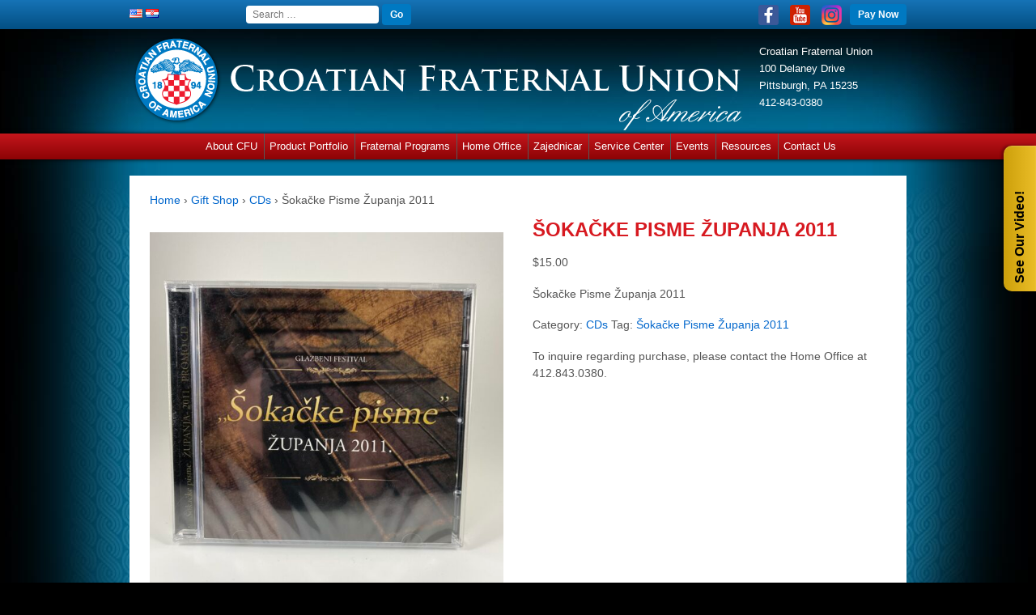

--- FILE ---
content_type: text/html; charset=UTF-8
request_url: https://cfu.org/product/sokacke-pisme-zupanja-2011/
body_size: 84352
content:
<!doctype html>
<!--[if !IE]>
	<html class="no-js non-ie" lang="en-US" id="html"> <![endif]-->
<!--[if IE 7 ]>
	<html class="no-js ie7" lang="en-US" id="html"> <![endif]-->
<!--[if IE 8 ]>
	<html class="no-js ie8" lang="en-US" id="html"> <![endif]-->
<!--[if IE 9 ]>
	<html class="no-js ie9" lang="en-US" id="html"> <![endif]-->
<!--[if gt IE 9]><!-->
<html class="no-js" lang="en-US" id="html">
<!--<![endif]-->
<head>
<meta charset="UTF-8"/>
<meta name="viewport" content="width=device-width, initial-scale=1.0">
<link rel="profile" href="https://gmpg.org/xfn/11"/>
<link rel="pingback" href="https://cfu.org/xmlrpc.php"/>
<title>Šokačke Pisme Županja 2011 &#8211; Croatian Fraternal Union of America</title>
<meta name='robots' content='max-image-preview:large' />
	<style>img:is([sizes="auto" i], [sizes^="auto," i]) { contain-intrinsic-size: 3000px 1500px }</style>
	<link rel="alternate" type="application/rss+xml" title="Croatian Fraternal Union of America &raquo; Feed" href="https://cfu.org/feed/" />
<link rel="alternate" type="application/rss+xml" title="Croatian Fraternal Union of America &raquo; Comments Feed" href="https://cfu.org/comments/feed/" />
<link rel="alternate" type="text/calendar" title="Croatian Fraternal Union of America &raquo; iCal Feed" href="https://cfu.org/events/?ical=1" />
		<!-- This site uses the Google Analytics by MonsterInsights plugin v9.7.0 - Using Analytics tracking - https://www.monsterinsights.com/ -->
		<!-- Note: MonsterInsights is not currently configured on this site. The site owner needs to authenticate with Google Analytics in the MonsterInsights settings panel. -->
					<!-- No tracking code set -->
				<!-- / Google Analytics by MonsterInsights -->
		<script type="text/javascript">
/* <![CDATA[ */
window._wpemojiSettings = {"baseUrl":"https:\/\/s.w.org\/images\/core\/emoji\/16.0.1\/72x72\/","ext":".png","svgUrl":"https:\/\/s.w.org\/images\/core\/emoji\/16.0.1\/svg\/","svgExt":".svg","source":{"concatemoji":"https:\/\/cfu.org\/wp-includes\/js\/wp-emoji-release.min.js?ver=70ca1a9061cbf3409711eef229df170c"}};
/*! This file is auto-generated */
!function(s,n){var o,i,e;function c(e){try{var t={supportTests:e,timestamp:(new Date).valueOf()};sessionStorage.setItem(o,JSON.stringify(t))}catch(e){}}function p(e,t,n){e.clearRect(0,0,e.canvas.width,e.canvas.height),e.fillText(t,0,0);var t=new Uint32Array(e.getImageData(0,0,e.canvas.width,e.canvas.height).data),a=(e.clearRect(0,0,e.canvas.width,e.canvas.height),e.fillText(n,0,0),new Uint32Array(e.getImageData(0,0,e.canvas.width,e.canvas.height).data));return t.every(function(e,t){return e===a[t]})}function u(e,t){e.clearRect(0,0,e.canvas.width,e.canvas.height),e.fillText(t,0,0);for(var n=e.getImageData(16,16,1,1),a=0;a<n.data.length;a++)if(0!==n.data[a])return!1;return!0}function f(e,t,n,a){switch(t){case"flag":return n(e,"\ud83c\udff3\ufe0f\u200d\u26a7\ufe0f","\ud83c\udff3\ufe0f\u200b\u26a7\ufe0f")?!1:!n(e,"\ud83c\udde8\ud83c\uddf6","\ud83c\udde8\u200b\ud83c\uddf6")&&!n(e,"\ud83c\udff4\udb40\udc67\udb40\udc62\udb40\udc65\udb40\udc6e\udb40\udc67\udb40\udc7f","\ud83c\udff4\u200b\udb40\udc67\u200b\udb40\udc62\u200b\udb40\udc65\u200b\udb40\udc6e\u200b\udb40\udc67\u200b\udb40\udc7f");case"emoji":return!a(e,"\ud83e\udedf")}return!1}function g(e,t,n,a){var r="undefined"!=typeof WorkerGlobalScope&&self instanceof WorkerGlobalScope?new OffscreenCanvas(300,150):s.createElement("canvas"),o=r.getContext("2d",{willReadFrequently:!0}),i=(o.textBaseline="top",o.font="600 32px Arial",{});return e.forEach(function(e){i[e]=t(o,e,n,a)}),i}function t(e){var t=s.createElement("script");t.src=e,t.defer=!0,s.head.appendChild(t)}"undefined"!=typeof Promise&&(o="wpEmojiSettingsSupports",i=["flag","emoji"],n.supports={everything:!0,everythingExceptFlag:!0},e=new Promise(function(e){s.addEventListener("DOMContentLoaded",e,{once:!0})}),new Promise(function(t){var n=function(){try{var e=JSON.parse(sessionStorage.getItem(o));if("object"==typeof e&&"number"==typeof e.timestamp&&(new Date).valueOf()<e.timestamp+604800&&"object"==typeof e.supportTests)return e.supportTests}catch(e){}return null}();if(!n){if("undefined"!=typeof Worker&&"undefined"!=typeof OffscreenCanvas&&"undefined"!=typeof URL&&URL.createObjectURL&&"undefined"!=typeof Blob)try{var e="postMessage("+g.toString()+"("+[JSON.stringify(i),f.toString(),p.toString(),u.toString()].join(",")+"));",a=new Blob([e],{type:"text/javascript"}),r=new Worker(URL.createObjectURL(a),{name:"wpTestEmojiSupports"});return void(r.onmessage=function(e){c(n=e.data),r.terminate(),t(n)})}catch(e){}c(n=g(i,f,p,u))}t(n)}).then(function(e){for(var t in e)n.supports[t]=e[t],n.supports.everything=n.supports.everything&&n.supports[t],"flag"!==t&&(n.supports.everythingExceptFlag=n.supports.everythingExceptFlag&&n.supports[t]);n.supports.everythingExceptFlag=n.supports.everythingExceptFlag&&!n.supports.flag,n.DOMReady=!1,n.readyCallback=function(){n.DOMReady=!0}}).then(function(){return e}).then(function(){var e;n.supports.everything||(n.readyCallback(),(e=n.source||{}).concatemoji?t(e.concatemoji):e.wpemoji&&e.twemoji&&(t(e.twemoji),t(e.wpemoji)))}))}((window,document),window._wpemojiSettings);
/* ]]> */
</script>
		<style id="content-control-block-styles">
			@media (max-width: 640px) {
	.cc-hide-on-mobile {
		display: none !important;
	}
}
@media (min-width: 641px) and (max-width: 920px) {
	.cc-hide-on-tablet {
		display: none !important;
	}
}
@media (min-width: 921px) and (max-width: 1440px) {
	.cc-hide-on-desktop {
		display: none !important;
	}
}		</style>
		<style id='wp-emoji-styles-inline-css' type='text/css'>

	img.wp-smiley, img.emoji {
		display: inline !important;
		border: none !important;
		box-shadow: none !important;
		height: 1em !important;
		width: 1em !important;
		margin: 0 0.07em !important;
		vertical-align: -0.1em !important;
		background: none !important;
		padding: 0 !important;
	}
</style>
<link rel='stylesheet' id='wp-block-library-css' href='https://cfu.org/wp-includes/css/dist/block-library/style.min.css?ver=70ca1a9061cbf3409711eef229df170c' type='text/css' media='all' />
<style id='classic-theme-styles-inline-css' type='text/css'>
/*! This file is auto-generated */
.wp-block-button__link{color:#fff;background-color:#32373c;border-radius:9999px;box-shadow:none;text-decoration:none;padding:calc(.667em + 2px) calc(1.333em + 2px);font-size:1.125em}.wp-block-file__button{background:#32373c;color:#fff;text-decoration:none}
</style>
<link rel='stylesheet' id='content-control-block-styles-css' href='https://cfu.org/wp-content/plugins/content-control/dist/style-block-editor.css?ver=2.6.5' type='text/css' media='all' />
<style id='global-styles-inline-css' type='text/css'>
:root{--wp--preset--aspect-ratio--square: 1;--wp--preset--aspect-ratio--4-3: 4/3;--wp--preset--aspect-ratio--3-4: 3/4;--wp--preset--aspect-ratio--3-2: 3/2;--wp--preset--aspect-ratio--2-3: 2/3;--wp--preset--aspect-ratio--16-9: 16/9;--wp--preset--aspect-ratio--9-16: 9/16;--wp--preset--color--black: #000000;--wp--preset--color--cyan-bluish-gray: #abb8c3;--wp--preset--color--white: #ffffff;--wp--preset--color--pale-pink: #f78da7;--wp--preset--color--vivid-red: #cf2e2e;--wp--preset--color--luminous-vivid-orange: #ff6900;--wp--preset--color--luminous-vivid-amber: #fcb900;--wp--preset--color--light-green-cyan: #7bdcb5;--wp--preset--color--vivid-green-cyan: #00d084;--wp--preset--color--pale-cyan-blue: #8ed1fc;--wp--preset--color--vivid-cyan-blue: #0693e3;--wp--preset--color--vivid-purple: #9b51e0;--wp--preset--gradient--vivid-cyan-blue-to-vivid-purple: linear-gradient(135deg,rgba(6,147,227,1) 0%,rgb(155,81,224) 100%);--wp--preset--gradient--light-green-cyan-to-vivid-green-cyan: linear-gradient(135deg,rgb(122,220,180) 0%,rgb(0,208,130) 100%);--wp--preset--gradient--luminous-vivid-amber-to-luminous-vivid-orange: linear-gradient(135deg,rgba(252,185,0,1) 0%,rgba(255,105,0,1) 100%);--wp--preset--gradient--luminous-vivid-orange-to-vivid-red: linear-gradient(135deg,rgba(255,105,0,1) 0%,rgb(207,46,46) 100%);--wp--preset--gradient--very-light-gray-to-cyan-bluish-gray: linear-gradient(135deg,rgb(238,238,238) 0%,rgb(169,184,195) 100%);--wp--preset--gradient--cool-to-warm-spectrum: linear-gradient(135deg,rgb(74,234,220) 0%,rgb(151,120,209) 20%,rgb(207,42,186) 40%,rgb(238,44,130) 60%,rgb(251,105,98) 80%,rgb(254,248,76) 100%);--wp--preset--gradient--blush-light-purple: linear-gradient(135deg,rgb(255,206,236) 0%,rgb(152,150,240) 100%);--wp--preset--gradient--blush-bordeaux: linear-gradient(135deg,rgb(254,205,165) 0%,rgb(254,45,45) 50%,rgb(107,0,62) 100%);--wp--preset--gradient--luminous-dusk: linear-gradient(135deg,rgb(255,203,112) 0%,rgb(199,81,192) 50%,rgb(65,88,208) 100%);--wp--preset--gradient--pale-ocean: linear-gradient(135deg,rgb(255,245,203) 0%,rgb(182,227,212) 50%,rgb(51,167,181) 100%);--wp--preset--gradient--electric-grass: linear-gradient(135deg,rgb(202,248,128) 0%,rgb(113,206,126) 100%);--wp--preset--gradient--midnight: linear-gradient(135deg,rgb(2,3,129) 0%,rgb(40,116,252) 100%);--wp--preset--font-size--small: 13px;--wp--preset--font-size--medium: 20px;--wp--preset--font-size--large: 36px;--wp--preset--font-size--x-large: 42px;--wp--preset--spacing--20: 0.44rem;--wp--preset--spacing--30: 0.67rem;--wp--preset--spacing--40: 1rem;--wp--preset--spacing--50: 1.5rem;--wp--preset--spacing--60: 2.25rem;--wp--preset--spacing--70: 3.38rem;--wp--preset--spacing--80: 5.06rem;--wp--preset--shadow--natural: 6px 6px 9px rgba(0, 0, 0, 0.2);--wp--preset--shadow--deep: 12px 12px 50px rgba(0, 0, 0, 0.4);--wp--preset--shadow--sharp: 6px 6px 0px rgba(0, 0, 0, 0.2);--wp--preset--shadow--outlined: 6px 6px 0px -3px rgba(255, 255, 255, 1), 6px 6px rgba(0, 0, 0, 1);--wp--preset--shadow--crisp: 6px 6px 0px rgba(0, 0, 0, 1);}:where(.is-layout-flex){gap: 0.5em;}:where(.is-layout-grid){gap: 0.5em;}body .is-layout-flex{display: flex;}.is-layout-flex{flex-wrap: wrap;align-items: center;}.is-layout-flex > :is(*, div){margin: 0;}body .is-layout-grid{display: grid;}.is-layout-grid > :is(*, div){margin: 0;}:where(.wp-block-columns.is-layout-flex){gap: 2em;}:where(.wp-block-columns.is-layout-grid){gap: 2em;}:where(.wp-block-post-template.is-layout-flex){gap: 1.25em;}:where(.wp-block-post-template.is-layout-grid){gap: 1.25em;}.has-black-color{color: var(--wp--preset--color--black) !important;}.has-cyan-bluish-gray-color{color: var(--wp--preset--color--cyan-bluish-gray) !important;}.has-white-color{color: var(--wp--preset--color--white) !important;}.has-pale-pink-color{color: var(--wp--preset--color--pale-pink) !important;}.has-vivid-red-color{color: var(--wp--preset--color--vivid-red) !important;}.has-luminous-vivid-orange-color{color: var(--wp--preset--color--luminous-vivid-orange) !important;}.has-luminous-vivid-amber-color{color: var(--wp--preset--color--luminous-vivid-amber) !important;}.has-light-green-cyan-color{color: var(--wp--preset--color--light-green-cyan) !important;}.has-vivid-green-cyan-color{color: var(--wp--preset--color--vivid-green-cyan) !important;}.has-pale-cyan-blue-color{color: var(--wp--preset--color--pale-cyan-blue) !important;}.has-vivid-cyan-blue-color{color: var(--wp--preset--color--vivid-cyan-blue) !important;}.has-vivid-purple-color{color: var(--wp--preset--color--vivid-purple) !important;}.has-black-background-color{background-color: var(--wp--preset--color--black) !important;}.has-cyan-bluish-gray-background-color{background-color: var(--wp--preset--color--cyan-bluish-gray) !important;}.has-white-background-color{background-color: var(--wp--preset--color--white) !important;}.has-pale-pink-background-color{background-color: var(--wp--preset--color--pale-pink) !important;}.has-vivid-red-background-color{background-color: var(--wp--preset--color--vivid-red) !important;}.has-luminous-vivid-orange-background-color{background-color: var(--wp--preset--color--luminous-vivid-orange) !important;}.has-luminous-vivid-amber-background-color{background-color: var(--wp--preset--color--luminous-vivid-amber) !important;}.has-light-green-cyan-background-color{background-color: var(--wp--preset--color--light-green-cyan) !important;}.has-vivid-green-cyan-background-color{background-color: var(--wp--preset--color--vivid-green-cyan) !important;}.has-pale-cyan-blue-background-color{background-color: var(--wp--preset--color--pale-cyan-blue) !important;}.has-vivid-cyan-blue-background-color{background-color: var(--wp--preset--color--vivid-cyan-blue) !important;}.has-vivid-purple-background-color{background-color: var(--wp--preset--color--vivid-purple) !important;}.has-black-border-color{border-color: var(--wp--preset--color--black) !important;}.has-cyan-bluish-gray-border-color{border-color: var(--wp--preset--color--cyan-bluish-gray) !important;}.has-white-border-color{border-color: var(--wp--preset--color--white) !important;}.has-pale-pink-border-color{border-color: var(--wp--preset--color--pale-pink) !important;}.has-vivid-red-border-color{border-color: var(--wp--preset--color--vivid-red) !important;}.has-luminous-vivid-orange-border-color{border-color: var(--wp--preset--color--luminous-vivid-orange) !important;}.has-luminous-vivid-amber-border-color{border-color: var(--wp--preset--color--luminous-vivid-amber) !important;}.has-light-green-cyan-border-color{border-color: var(--wp--preset--color--light-green-cyan) !important;}.has-vivid-green-cyan-border-color{border-color: var(--wp--preset--color--vivid-green-cyan) !important;}.has-pale-cyan-blue-border-color{border-color: var(--wp--preset--color--pale-cyan-blue) !important;}.has-vivid-cyan-blue-border-color{border-color: var(--wp--preset--color--vivid-cyan-blue) !important;}.has-vivid-purple-border-color{border-color: var(--wp--preset--color--vivid-purple) !important;}.has-vivid-cyan-blue-to-vivid-purple-gradient-background{background: var(--wp--preset--gradient--vivid-cyan-blue-to-vivid-purple) !important;}.has-light-green-cyan-to-vivid-green-cyan-gradient-background{background: var(--wp--preset--gradient--light-green-cyan-to-vivid-green-cyan) !important;}.has-luminous-vivid-amber-to-luminous-vivid-orange-gradient-background{background: var(--wp--preset--gradient--luminous-vivid-amber-to-luminous-vivid-orange) !important;}.has-luminous-vivid-orange-to-vivid-red-gradient-background{background: var(--wp--preset--gradient--luminous-vivid-orange-to-vivid-red) !important;}.has-very-light-gray-to-cyan-bluish-gray-gradient-background{background: var(--wp--preset--gradient--very-light-gray-to-cyan-bluish-gray) !important;}.has-cool-to-warm-spectrum-gradient-background{background: var(--wp--preset--gradient--cool-to-warm-spectrum) !important;}.has-blush-light-purple-gradient-background{background: var(--wp--preset--gradient--blush-light-purple) !important;}.has-blush-bordeaux-gradient-background{background: var(--wp--preset--gradient--blush-bordeaux) !important;}.has-luminous-dusk-gradient-background{background: var(--wp--preset--gradient--luminous-dusk) !important;}.has-pale-ocean-gradient-background{background: var(--wp--preset--gradient--pale-ocean) !important;}.has-electric-grass-gradient-background{background: var(--wp--preset--gradient--electric-grass) !important;}.has-midnight-gradient-background{background: var(--wp--preset--gradient--midnight) !important;}.has-small-font-size{font-size: var(--wp--preset--font-size--small) !important;}.has-medium-font-size{font-size: var(--wp--preset--font-size--medium) !important;}.has-large-font-size{font-size: var(--wp--preset--font-size--large) !important;}.has-x-large-font-size{font-size: var(--wp--preset--font-size--x-large) !important;}
:where(.wp-block-post-template.is-layout-flex){gap: 1.25em;}:where(.wp-block-post-template.is-layout-grid){gap: 1.25em;}
:where(.wp-block-columns.is-layout-flex){gap: 2em;}:where(.wp-block-columns.is-layout-grid){gap: 2em;}
:root :where(.wp-block-pullquote){font-size: 1.5em;line-height: 1.6;}
</style>
<link rel='stylesheet' id='cfu-style-css' href='https://cfu.org/wp-content/plugins/cfu-online-payments//styles.css?ver=1.0.0' type='text/css' media='all' />
<link rel='stylesheet' id='contact-form-7-css' href='https://cfu.org/wp-content/plugins/contact-form-7/includes/css/styles.css?ver=6.1.1' type='text/css' media='all' />
<link rel='stylesheet' id='justifiedGallery-css' href='https://cfu.org/wp-content/plugins/flickr-justified-gallery/css/justifiedGallery.min.css?ver=v3.6' type='text/css' media='all' />
<link rel='stylesheet' id='flickrJustifiedGalleryWPPlugin-css' href='https://cfu.org/wp-content/plugins/flickr-justified-gallery/css/flickrJustifiedGalleryWPPlugin.css?ver=v3.6' type='text/css' media='all' />
<link rel='stylesheet' id='colorbox-css' href='https://cfu.org/wp-content/plugins/flickr-justified-gallery/lightboxes/colorbox/colorbox.css?ver=70ca1a9061cbf3409711eef229df170c' type='text/css' media='all' />
<link rel='stylesheet' id='swpm.common-css' href='https://cfu.org/wp-content/plugins/simple-membership/css/swpm.common.css?ver=4.6.7' type='text/css' media='all' />
<link rel='stylesheet' id='pure-css-css' href='https://cfu.org/wp-content/plugins/views-for-wpforms/assets/css/pure-min.css?ver=70ca1a9061cbf3409711eef229df170c' type='text/css' media='all' />
<link rel='stylesheet' id='pure-grid-css-css' href='https://cfu.org/wp-content/plugins/views-for-wpforms/assets/css/grids-responsive-min.css?ver=70ca1a9061cbf3409711eef229df170c' type='text/css' media='all' />
<link rel='stylesheet' id='wpforms-views-front-css' href='https://cfu.org/wp-content/plugins/views-for-wpforms/assets/css/wpforms-views-display.css?ver=1769455262' type='text/css' media='all' />
<link rel='stylesheet' id='flatpickr-css' href='https://cfu.org/wp-content/plugins/views-for-wpforms/assets/css/flatpickr.min.css?ver=70ca1a9061cbf3409711eef229df170c' type='text/css' media='all' />
<link rel='stylesheet' id='fontawesome-css' href='https://cfu.org/wp-content/plugins/views-for-wpforms/assets/css/font-awesome.css?ver=70ca1a9061cbf3409711eef229df170c' type='text/css' media='all' />
<link rel='stylesheet' id='woocommerce-layout-css' href='https://cfu.org/wp-content/plugins/woocommerce/assets/css/woocommerce-layout.css?ver=10.1.2' type='text/css' media='all' />
<link rel='stylesheet' id='woocommerce-smallscreen-css' href='https://cfu.org/wp-content/plugins/woocommerce/assets/css/woocommerce-smallscreen.css?ver=10.1.2' type='text/css' media='only screen and (max-width: 768px)' />
<link rel='stylesheet' id='woocommerce-general-css' href='https://cfu.org/wp-content/plugins/woocommerce/assets/css/woocommerce.css?ver=10.1.2' type='text/css' media='all' />
<style id='woocommerce-inline-inline-css' type='text/css'>
.woocommerce form .form-row .required { visibility: visible; }
</style>
<link rel='stylesheet' id='fancybox-0-css' href='https://cfu.org/wp-content/plugins/nextgen-gallery/static/Lightbox/fancybox/jquery.fancybox-1.3.4.css?ver=3.59.12' type='text/css' media='all' />
<link rel='stylesheet' id='swpm-form-builder-css-css' href='https://cfu.org/wp-content/plugins/swpm-form-builder/css/swpm-form-builder.css?ver=5.0.1' type='text/css' media='all' />
<link rel='stylesheet' id='swpm-jqueryui-css-css' href='https://cfu.org/wp-content/plugins/swpm-form-builder/css/smoothness/jquery-ui-1.10.3.min.css?ver=5.0.1' type='text/css' media='all' />
<link rel='stylesheet' id='wpforms-form-locker-frontend-css' href='https://cfu.org/wp-content/plugins/wpforms-form-locker/assets/css/frontend.min.css?ver=2.8.0' type='text/css' media='all' />
<link rel='stylesheet' id='brands-styles-css' href='https://cfu.org/wp-content/plugins/woocommerce/assets/css/brands.css?ver=10.1.2' type='text/css' media='all' />
<link rel='stylesheet' id='datatable-css' href='https://cfu.org/wp-content/plugins/views-for-wpforms-datatables/assets/datatables.min.css?ver=2.2.4' type='text/css' media='all' />
<link rel='stylesheet' id='dashicons-css' href='https://cfu.org/wp-includes/css/dashicons.min.css?ver=70ca1a9061cbf3409711eef229df170c' type='text/css' media='all' />
<link rel='stylesheet' id='responsive-style-css' href='https://cfu.org/wp-content/themes/responsive/core/css/style.css?ver=1003.14' type='text/css' media='all' />
<link rel='stylesheet' id='responsive-media-queries-css' href='https://cfu.org/wp-content/themes/responsive/core/css/responsive.css?ver=1003.14' type='text/css' media='all' />
<link rel='stylesheet' id='responsive-child-style-css' href='https://cfu.org/wp-content/themes/responsive-child/style.css?ver=1.43' type='text/css' media='all' />
<link rel='stylesheet' id='fontawesome-style-css' href='https://cfu.org/wp-content/themes/responsive/core/css/font-awesome.min.css?ver=4.7.0' type='text/css' media='all' />
<link rel='stylesheet' id='dflip-style-css' href='https://cfu.org/wp-content/plugins/3d-flipbook-dflip-lite/assets/css/dflip.min.css?ver=2.3.75' type='text/css' media='all' />
<link rel='stylesheet' id='arve-css' href='https://cfu.org/wp-content/plugins/advanced-responsive-video-embedder/build/main.css?ver=10.6.14' type='text/css' media='all' />
<link rel='stylesheet' id='sv-wc-payment-gateway-payment-form-v5_12_5-css' href='https://cfu.org/wp-content/plugins/woocommerce-gateway-firstdata/vendor/skyverge/wc-plugin-framework/woocommerce/payment-gateway/assets/css/frontend/sv-wc-payment-gateway-payment-form.min.css?ver=5.12.5' type='text/css' media='all' />
<link rel='stylesheet' id='wpforms-jquery-timepicker-css' href='https://cfu.org/wp-content/plugins/wpforms/assets/lib/jquery.timepicker/jquery.timepicker.min.css?ver=70ca1a9061cbf3409711eef229df170c' type='text/css' media='all' />
<link rel='stylesheet' id='jqeryui-css' href='https://cfu.org/wp-content/plugins/views-for-wpforms-inline-edit/assets/css/jquery-ui.min.css?ver=70ca1a9061cbf3409711eef229df170c' type='text/css' media='all' />
<link rel='stylesheet' id='bootstrap3-css' href='https://cfu.org/wp-content/plugins/views-for-wpforms-inline-edit/assets/bootstrap3/css/bootstrap.css?ver=70ca1a9061cbf3409711eef229df170c' type='text/css' media='all' />
<link rel='stylesheet' id='bootstrap-editable-css' href='https://cfu.org/wp-content/plugins/views-for-wpforms-inline-edit/assets/editable-js/css/bootstrap-editable.css?ver=70ca1a9061cbf3409711eef229df170c' type='text/css' media='all' />
<link rel='stylesheet' id='poshytip-css' href='https://cfu.org/wp-content/plugins/views-for-wpforms-inline-edit/assets/poshytip/tip-yellowsimple/tip-yellowsimple.css?ver=70ca1a9061cbf3409711eef229df170c' type='text/css' media='all' />
<link rel='stylesheet' id='wpf-fields-layout-css' href='https://cfu.org/wp-content/plugins/views-for-wpforms-inline-edit/assets/css/wpf-fields-layout.css?ver=70ca1a9061cbf3409711eef229df170c' type='text/css' media='all' />
<link rel='stylesheet' id='wpf-inline-edit-css' href='https://cfu.org/wp-content/plugins/views-for-wpforms-inline-edit/assets/css/wpf-inline-edit.css?ver=70ca1a9061cbf3409711eef229df170c' type='text/css' media='all' />
<script type="text/javascript" src="https://cfu.org/wp-includes/js/jquery/jquery.min.js?ver=3.7.1" id="jquery-core-js"></script>
<script type="text/javascript" src="https://cfu.org/wp-includes/js/jquery/jquery-migrate.min.js?ver=3.4.1" id="jquery-migrate-js"></script>
<script type="text/javascript" src="https://cfu.org/wp-content/plugins/flowpaper-lite-pdf-flipbook/assets/lity/lity.min.js" id="lity-js-js"></script>
<script type="text/javascript" id="wpf_approve_entries-js-extra">
/* <![CDATA[ */
var wpf_approve_entries = {"ajaxurl":"https:\/\/cfu.org\/wp-admin\/admin-ajax.php"};
/* ]]> */
</script>
<script type="text/javascript" src="https://cfu.org/wp-content/plugins/views-for-wpforms-approve-entries/js/script.js?ver=70ca1a9061cbf3409711eef229df170c" id="wpf_approve_entries-js"></script>
<script type="text/javascript" id="wpf-print-single-entry-js-extra">
/* <![CDATA[ */
var wpf_single_entry = {"wpf_views_plugin_url":"https:\/\/cfu.org\/wp-content\/plugins\/views-for-wpforms","wpf_single_entry_plugin_url":"https:\/\/cfu.org\/wp-content\/plugins\/views-for-wpforms-single-entry"};
/* ]]> */
</script>
<script type="text/javascript" src="https://cfu.org/wp-content/plugins/views-for-wpforms-single-entry/assets/js/wpf-views-single-entry-print.js?ver=1.7.8" id="wpf-print-single-entry-js"></script>
<script type="text/javascript" src="https://cfu.org/wp-content/plugins/views-for-wpforms/assets/js/flatpickr.js?ver=70ca1a9061cbf3409711eef229df170c" id="flatpickr-js"></script>
<script type="text/javascript" src="https://cfu.org/wp-content/plugins/views-for-wpforms/assets/js/wpforms-views-display.js?ver=70ca1a9061cbf3409711eef229df170c" id="wpforms-views-front-js"></script>
<script type="text/javascript" id="wc-single-product-js-extra">
/* <![CDATA[ */
var wc_single_product_params = {"i18n_required_rating_text":"Please select a rating","i18n_rating_options":["1 of 5 stars","2 of 5 stars","3 of 5 stars","4 of 5 stars","5 of 5 stars"],"i18n_product_gallery_trigger_text":"View full-screen image gallery","review_rating_required":"yes","flexslider":{"rtl":false,"animation":"slide","smoothHeight":true,"directionNav":false,"controlNav":"thumbnails","slideshow":false,"animationSpeed":500,"animationLoop":false,"allowOneSlide":false},"zoom_enabled":"","zoom_options":[],"photoswipe_enabled":"","photoswipe_options":{"shareEl":false,"closeOnScroll":false,"history":false,"hideAnimationDuration":0,"showAnimationDuration":0},"flexslider_enabled":""};
/* ]]> */
</script>
<script type="text/javascript" src="https://cfu.org/wp-content/plugins/woocommerce/assets/js/frontend/single-product.min.js?ver=10.1.2" id="wc-single-product-js" defer="defer" data-wp-strategy="defer"></script>
<script type="text/javascript" src="https://cfu.org/wp-content/plugins/woocommerce/assets/js/jquery-blockui/jquery.blockUI.min.js?ver=2.7.0-wc.10.1.2" id="jquery-blockui-js" defer="defer" data-wp-strategy="defer"></script>
<script type="text/javascript" src="https://cfu.org/wp-content/plugins/woocommerce/assets/js/js-cookie/js.cookie.min.js?ver=2.1.4-wc.10.1.2" id="js-cookie-js" defer="defer" data-wp-strategy="defer"></script>
<script type="text/javascript" id="woocommerce-js-extra">
/* <![CDATA[ */
var woocommerce_params = {"ajax_url":"\/wp-admin\/admin-ajax.php","wc_ajax_url":"\/?wc-ajax=%%endpoint%%","i18n_password_show":"Show password","i18n_password_hide":"Hide password"};
/* ]]> */
</script>
<script type="text/javascript" src="https://cfu.org/wp-content/plugins/woocommerce/assets/js/frontend/woocommerce.min.js?ver=10.1.2" id="woocommerce-js" defer="defer" data-wp-strategy="defer"></script>
<script type="text/javascript" id="photocrati_ajax-js-extra">
/* <![CDATA[ */
var photocrati_ajax = {"url":"https:\/\/cfu.org\/index.php?photocrati_ajax=1","rest_url":"https:\/\/cfu.org\/wp-json\/","wp_home_url":"https:\/\/cfu.org","wp_site_url":"https:\/\/cfu.org","wp_root_url":"https:\/\/cfu.org","wp_plugins_url":"https:\/\/cfu.org\/wp-content\/plugins","wp_content_url":"https:\/\/cfu.org\/wp-content","wp_includes_url":"https:\/\/cfu.org\/wp-includes\/","ngg_param_slug":"nggallery","rest_nonce":"0786a2390a"};
/* ]]> */
</script>
<script type="text/javascript" src="https://cfu.org/wp-content/plugins/nextgen-gallery/static/Legacy/ajax.min.js?ver=3.59.12" id="photocrati_ajax-js"></script>
<script type="text/javascript" id="wpf_views_delete-js-extra">
/* <![CDATA[ */
var wpf_views_delete = {"ajaxurl":"https:\/\/cfu.org\/wp-admin\/admin-ajax.php","delete_msg":"Are you sure you want to delete this entry?"};
/* ]]> */
</script>
<script type="text/javascript" src="https://cfu.org/wp-content/plugins/views-for-wpforms-delete-entry/assets/js/wpf-delete-entry.js?ver=70ca1a9061cbf3409711eef229df170c" id="wpf_views_delete-js"></script>
<script type="text/javascript" src="https://cfu.org/wp-content/plugins/views-for-wpforms-edit-entry/assets/js/wpf-edit-entry.js?ver=70ca1a9061cbf3409711eef229df170c" id="wpf_views_edit-js"></script>
<script type="text/javascript" src="https://cfu.org/wp-content/themes/responsive/core/js/responsive-modernizr.min.js?ver=2.6.1" id="modernizr-js"></script>
<script type="text/javascript" src="https://cfu.org/wp-content/plugins/woocommerce/assets/js/jquery-payment/jquery.payment.min.js?ver=3.0.0-wc.10.1.2" id="jquery-payment-js" data-wp-strategy="defer"></script>
<script type="text/javascript" id="sv-wc-payment-gateway-payment-form-v5_12_5-js-extra">
/* <![CDATA[ */
var sv_wc_payment_gateway_payment_form_params = {"order_button_text":"Place order","card_number_missing":"Card number is missing","card_number_invalid":"Card number is invalid","card_number_digits_invalid":"Card number is invalid (only digits allowed)","card_number_length_invalid":"Card number is invalid (wrong length)","card_type_invalid":"Card is invalid","card_type_invalid_specific_type":"{card_type} card is invalid","cvv_missing":"Card security code is missing","cvv_digits_invalid":"Card security code is invalid (only digits are allowed)","cvv_length_invalid":"Card security code is invalid (must be 3 or 4 digits)","card_exp_date_invalid":"Card expiration date is invalid","check_number_digits_invalid":"Check Number is invalid (only digits are allowed)","check_number_missing":"Check Number is missing","drivers_license_state_missing":"Driver's license state is missing","drivers_license_number_missing":"Driver's license number is missing","drivers_license_number_invalid":"Driver's license number is invalid","account_number_missing":"Account Number is missing","account_number_invalid":"Account Number is invalid (only digits are allowed)","account_number_length_invalid":"Account Number is invalid (must be between 5 and 17 digits)","routing_number_missing":"Routing Number is missing","routing_number_digits_invalid":"Routing Number is invalid (only digits are allowed)","routing_number_length_invalid":"Routing Number is invalid (must be 9 digits)"};
/* ]]> */
</script>
<script type="text/javascript" src="https://cfu.org/wp-content/plugins/woocommerce-gateway-firstdata/vendor/skyverge/wc-plugin-framework/woocommerce/payment-gateway/assets/dist/frontend/sv-wc-payment-gateway-payment-form.js?ver=5.12.5" id="sv-wc-payment-gateway-payment-form-v5_12_5-js"></script>
<script type="text/javascript" src="https://cfu.org/wp-content/plugins/woocommerce-gateway-firstdata/assets/js/frontend/wc-first-data-payeezy-gateway-payment-form.min.js?ver=5.2.6" id="wc-first-data-payeezy-gateway-payment-form-js"></script>
<link rel="https://api.w.org/" href="https://cfu.org/wp-json/" /><link rel="alternate" title="JSON" type="application/json" href="https://cfu.org/wp-json/wp/v2/product/5732" /><link rel="EditURI" type="application/rsd+xml" title="RSD" href="https://cfu.org/xmlrpc.php?rsd" />
<link rel="canonical" href="https://cfu.org/product/sokacke-pisme-zupanja-2011/" />
<link rel="alternate" title="oEmbed (JSON)" type="application/json+oembed" href="https://cfu.org/wp-json/oembed/1.0/embed?url=https%3A%2F%2Fcfu.org%2Fproduct%2Fsokacke-pisme-zupanja-2011%2F" />
<link rel="alternate" title="oEmbed (XML)" type="text/xml+oembed" href="https://cfu.org/wp-json/oembed/1.0/embed?url=https%3A%2F%2Fcfu.org%2Fproduct%2Fsokacke-pisme-zupanja-2011%2F&#038;format=xml" />
<script>  var el_i13_login_captcha=null; var el_i13_register_captcha=null; </script>        <script type="text/javascript">
            jQuery(document).ready(function($) {
                $('#respond').html('<div class="swpm-login-to-comment-msg">Please login to comment.</div>');
            });
        </script>
        <meta name="tec-api-version" content="v1"><meta name="tec-api-origin" content="https://cfu.org"><link rel="alternate" href="https://cfu.org/wp-json/tribe/events/v1/" /><!-- <meta name="swpm" version="5.0.1" /> -->
	<script>
		jQuery(document).ready(function(){
		var copyright_text = "Croatian Fraternal Union.";
		var cyberchimps_link = "1";
		var siteurl = "https://cfu.org";
		if(copyright_text == "")
		{
			jQuery(".copyright #copyright_link").text(" "+"Default copyright text");
		}
		else{
			jQuery(".copyright #copyright_link").text(" "+copyright_text);
		}
		jQuery(".copyright #copyright_link").attr('href',siteurl);
		if(cyberchimps_link == 1)
		{
			jQuery(".powered").css("display","block");
		}
		else{
			jQuery(".powered").css("display","none");
		}
		});
	</script>
<!-- We need this for debugging -->
<!-- Responsive 1003.14 -->
<!-- responsive-child - Responsive Child 1.43 -->
	<noscript><style>.woocommerce-product-gallery{ opacity: 1 !important; }</style></noscript>
	<style type="text/css" id="custom-background-css">
body.custom-background { background-color: #000000; }
</style>
	<meta name="generator" content="Powered by Slider Revolution 6.7.34 - responsive, Mobile-Friendly Slider Plugin for WordPress with comfortable drag and drop interface." />
<script>function setREVStartSize(e){
			//window.requestAnimationFrame(function() {
				window.RSIW = window.RSIW===undefined ? window.innerWidth : window.RSIW;
				window.RSIH = window.RSIH===undefined ? window.innerHeight : window.RSIH;
				try {
					var pw = document.getElementById(e.c).parentNode.offsetWidth,
						newh;
					pw = pw===0 || isNaN(pw) || (e.l=="fullwidth" || e.layout=="fullwidth") ? window.RSIW : pw;
					e.tabw = e.tabw===undefined ? 0 : parseInt(e.tabw);
					e.thumbw = e.thumbw===undefined ? 0 : parseInt(e.thumbw);
					e.tabh = e.tabh===undefined ? 0 : parseInt(e.tabh);
					e.thumbh = e.thumbh===undefined ? 0 : parseInt(e.thumbh);
					e.tabhide = e.tabhide===undefined ? 0 : parseInt(e.tabhide);
					e.thumbhide = e.thumbhide===undefined ? 0 : parseInt(e.thumbhide);
					e.mh = e.mh===undefined || e.mh=="" || e.mh==="auto" ? 0 : parseInt(e.mh,0);
					if(e.layout==="fullscreen" || e.l==="fullscreen")
						newh = Math.max(e.mh,window.RSIH);
					else{
						e.gw = Array.isArray(e.gw) ? e.gw : [e.gw];
						for (var i in e.rl) if (e.gw[i]===undefined || e.gw[i]===0) e.gw[i] = e.gw[i-1];
						e.gh = e.el===undefined || e.el==="" || (Array.isArray(e.el) && e.el.length==0)? e.gh : e.el;
						e.gh = Array.isArray(e.gh) ? e.gh : [e.gh];
						for (var i in e.rl) if (e.gh[i]===undefined || e.gh[i]===0) e.gh[i] = e.gh[i-1];
											
						var nl = new Array(e.rl.length),
							ix = 0,
							sl;
						e.tabw = e.tabhide>=pw ? 0 : e.tabw;
						e.thumbw = e.thumbhide>=pw ? 0 : e.thumbw;
						e.tabh = e.tabhide>=pw ? 0 : e.tabh;
						e.thumbh = e.thumbhide>=pw ? 0 : e.thumbh;
						for (var i in e.rl) nl[i] = e.rl[i]<window.RSIW ? 0 : e.rl[i];
						sl = nl[0];
						for (var i in nl) if (sl>nl[i] && nl[i]>0) { sl = nl[i]; ix=i;}
						var m = pw>(e.gw[ix]+e.tabw+e.thumbw) ? 1 : (pw-(e.tabw+e.thumbw)) / (e.gw[ix]);
						newh =  (e.gh[ix] * m) + (e.tabh + e.thumbh);
					}
					var el = document.getElementById(e.c);
					if (el!==null && el) el.style.height = newh+"px";
					el = document.getElementById(e.c+"_wrapper");
					if (el!==null && el) {
						el.style.height = newh+"px";
						el.style.display = "block";
					}
				} catch(e){
					console.log("Failure at Presize of Slider:" + e)
				}
			//});
		  };</script>
		<style type="text/css" id="wp-custom-css">
			1		</style>
		</head>

<body data-rsssl=1 class="wp-singular product-template-default single single-product postid-5732 custom-background wp-theme-responsive wp-child-theme-responsive-child theme-responsive woocommerce woocommerce-page woocommerce-no-js tribe-no-js default-layout">
<div id="container" class="hfeed">
<div class="skip-container cf"> <a class="skip-link screen-reader-text focusable" href="#content">
  &darr; Skip to Main Content  </a> </div>
<!-- .skip-container -->
<div id="header_section">
  <div id="header" role="banner">
            <div id="top-bar">
      <div class="content-outer">
        <div id="polylang-2" class="widget_polylang"><ul>
	<li class="lang-item lang-item-6 lang-item-en current-lang no-translation lang-item-first"><a  lang="en-US" hreflang="en-US" href="https://cfu.org/"><img src="[data-uri]" alt="English" width="16" height="11" style="width: 16px; height: 11px;" /></a></li>
	<li class="lang-item lang-item-3 lang-item-hr no-translation"><a  lang="hr" hreflang="hr" href="https://cfu.org/hr/dobro-nam-dosli/"><img src="[data-uri]" alt="Hrvatski" width="16" height="11" style="width: 16px; height: 11px;" /></a></li>
</ul>
</div><div id="search-2" class="widget_search"><form method="get" id="searchform" action="https://cfu.org/">
	<label class="screen-reader-text" for="s">Search for:</label>
	<input type="text" class="field" name="s" id="s" placeholder="Search &hellip;" />
	<input type="submit" class="submit" name="submit" id="searchsubmit" value="Go" />
</form>
</div><div id="text-3" class="widget_text">			<div class="textwidget"><p><a href="http://www.facebook.com/croatianfraternalunion" target="_blank" rel="noopener"><img decoding="async" src="https://cfu.org/wp-content/uploads/2018/03/facebook.png" alt="" width="50" height="50" /></a> <a href="https://www.youtube.com/channel/UC7FrwBMwojQS8bAIOHKFB0w" target="_blank" rel="noopener"><img decoding="async" src="https://cfu.org/wp-content/uploads/2018/03/youtube.png" alt="" width="50" height="50" /></a> <a href="https://www.instagram.com/croatianfraternalunion/" target="_blank" rel="noopener"><img decoding="async" class="alignnone wp-image-12972" src="https://cfu.org/wp-content/uploads/2024/07/Untitled-design-3.png" alt="" width="49" height="49" srcset="https://cfu.org/wp-content/uploads/2024/07/Untitled-design-3.png 500w, https://cfu.org/wp-content/uploads/2024/07/Untitled-design-3-300x300.png 300w, https://cfu.org/wp-content/uploads/2024/07/Untitled-design-3-150x150.png 150w, https://cfu.org/wp-content/uploads/2024/07/Untitled-design-3-350x350.png 350w, https://cfu.org/wp-content/uploads/2024/07/Untitled-design-3-100x100.png 100w, https://cfu.org/wp-content/uploads/2024/07/Untitled-design-3-200x200.png 200w, https://cfu.org/wp-content/uploads/2024/07/Untitled-design-3-450x450.png 450w" sizes="(max-width: 49px) 100vw, 49px" /></a><a class="button" href="https://cfu.org/croatian-fraternal-union-of-america-online-payments/">Pay Now</a></p>
</div>
		</div>        <div style="clear:both;"></div>
      </div>
    </div>
    <div id="content-outer">
                    
      <div id="logo"> <a href="https://cfu.org/"><img src="https://cfu.org/wp-content/uploads/2018/04/logo_text_en_US.png" width="765" height="129" alt="Croatian Fraternal Union of America"/></a> </div>
      <!-- end of #logo --> 
            	<div id="top-widget" class="top-widget">
		
		
			<div id="text-2" class="widget_text">			<div class="textwidget"><p>Croatian Fraternal Union<br />
100 Delaney Drive<br />
Pittsburgh, PA 15235<br />
412-843-0380</p>
</div>
		</div>
		
			</div><!-- end of #top-widget -->
    </div>
    <div class="main-nav"><ul id="menu-main-menu-english" class="menu"><li id="menu-item-32" class="menu-item menu-item-type-post_type menu-item-object-page menu-item-has-children menu-item-32"><a href="https://cfu.org/about-cfu/history/">About CFU</a>
<ul class="sub-menu">
	<li id="menu-item-64" class="menu-item menu-item-type-post_type menu-item-object-page menu-item-64"><a href="https://cfu.org/about-cfu/history/">History</a></li>
	<li id="menu-item-87" class="menu-item menu-item-type-post_type menu-item-object-page menu-item-has-children menu-item-87"><a href="https://cfu.org/about-cfu/national-officers/">National Officers</a>
	<ul class="sub-menu">
		<li id="menu-item-249" class="menu-item menu-item-type-post_type menu-item-object-officer menu-item-249"><a href="https://cfu.org/officer/edward-w-pazo/">Edward W. Pazo</a></li>
		<li id="menu-item-248" class="menu-item menu-item-type-post_type menu-item-object-officer menu-item-248"><a href="https://cfu.org/officer/bernadette-m-luketich-sikaras/">Bernadette M. Luketich-Sikaras</a></li>
		<li id="menu-item-250" class="menu-item menu-item-type-post_type menu-item-object-officer menu-item-250"><a href="https://cfu.org/officer/franjo-bertovic/">Franjo Bertovic</a></li>
	</ul>
</li>
	<li id="menu-item-282" class="menu-item menu-item-type-post_type menu-item-object-page menu-item-282"><a href="https://cfu.org/about-cfu/lodge-nest/">Lodge/Nest</a></li>
	<li id="menu-item-281" class="menu-item menu-item-type-post_type menu-item-object-page menu-item-281"><a href="https://cfu.org/about-cfu/financial-statements/">Financial Statements</a></li>
</ul>
</li>
<li id="menu-item-44" class="menu-item menu-item-type-post_type menu-item-object-page menu-item-has-children menu-item-44"><a href="https://cfu.org/product-portfolio/life-insurance-plans/">Product Portfolio</a>
<ul class="sub-menu">
	<li id="menu-item-320" class="menu-item menu-item-type-post_type menu-item-object-page menu-item-has-children menu-item-320"><a href="https://cfu.org/product-portfolio/life-insurance-plans/">Life Insurance Plans</a>
	<ul class="sub-menu">
		<li id="menu-item-346" class="menu-item menu-item-type-post_type menu-item-object-page menu-item-346"><a href="https://cfu.org/product-portfolio/life-insurance-plans/get-a-quote/">Get a Quote</a></li>
	</ul>
</li>
	<li id="menu-item-319" class="menu-item menu-item-type-post_type menu-item-object-page menu-item-has-children menu-item-319"><a href="https://cfu.org/product-portfolio/annuity-ira-products/">Annuity/IRA Products</a>
	<ul class="sub-menu">
		<li id="menu-item-347" class="menu-item menu-item-type-post_type menu-item-object-page menu-item-347"><a href="https://cfu.org/product-portfolio/annuity-ira-products/request-annuity-info/">Request Annuity Info</a></li>
	</ul>
</li>
	<li id="menu-item-318" class="menu-item menu-item-type-post_type menu-item-object-page menu-item-318"><a href="https://cfu.org/product-portfolio/why-choose-cfu/">Why Choose CFU?</a></li>
</ul>
</li>
<li id="menu-item-403" class="menu-item menu-item-type-post_type menu-item-object-page menu-item-has-children menu-item-403"><a href="https://cfu.org/fraternal-programs/cultural/">Fraternal Programs</a>
<ul class="sub-menu">
	<li id="menu-item-408" class="menu-item menu-item-type-post_type menu-item-object-page menu-item-has-children menu-item-408"><a href="https://cfu.org/fraternal-programs/cultural/">Cultural</a>
	<ul class="sub-menu">
		<li id="menu-item-1553" class="menu-item menu-item-type-post_type menu-item-object-page menu-item-1553"><a href="https://cfu.org/fraternal-programs/cultural/junior-tamburitzans/">Junior Tamburitzans</a></li>
		<li id="menu-item-1554" class="menu-item menu-item-type-post_type menu-item-object-page menu-item-1554"><a href="https://cfu.org/fraternal-programs/cultural/adult-tamburitzans/">Adult Tamburitzans</a></li>
		<li id="menu-item-4891" class="menu-item menu-item-type-post_type menu-item-object-page menu-item-4891"><a href="https://cfu.org/?page_id=4888">CFU Junior Fest Past Festival Locations and Guest Directors</a></li>
		<li id="menu-item-4901" class="menu-item menu-item-type-post_type menu-item-object-page menu-item-4901"><a href="https://cfu.org/?page_id=4898">CFU Adult TamFEST Past Festival Locations</a></li>
	</ul>
</li>
	<li id="menu-item-407" class="menu-item menu-item-type-post_type menu-item-object-page menu-item-407"><a href="https://cfu.org/fraternal-programs/sports/">Sports</a></li>
	<li id="menu-item-406" class="menu-item menu-item-type-post_type menu-item-object-page menu-item-406"><a href="https://cfu.org/fraternal-programs/lodge-nest-activities/">Lodge/Nest Activities</a></li>
	<li id="menu-item-405" class="menu-item menu-item-type-post_type menu-item-object-page menu-item-405"><a href="https://cfu.org/fraternal-programs/scholarship/">Scholarship</a></li>
	<li id="menu-item-404" class="menu-item menu-item-type-post_type menu-item-object-page menu-item-404"><a href="https://cfu.org/fraternal-programs/humanitarian-aid/">Humanitarian Aid</a></li>
</ul>
</li>
<li id="menu-item-1446" class="menu-item menu-item-type-post_type menu-item-object-page menu-item-has-children menu-item-1446"><a href="https://cfu.org/home-office/">Home Office</a>
<ul class="sub-menu">
	<li id="menu-item-1452" class="menu-item menu-item-type-post_type menu-item-object-page menu-item-1452"><a href="https://cfu.org/home-office/meet-our-staff/">Meet Our Staff</a></li>
	<li id="menu-item-1451" class="menu-item menu-item-type-post_type menu-item-object-page menu-item-1451"><a href="https://cfu.org/home-office/office-gallery/">Office Gallery</a></li>
	<li id="menu-item-1450" class="menu-item menu-item-type-post_type menu-item-object-page menu-item-1450"><a href="https://cfu.org/home-office/museum-gallery/">Museum Gallery</a></li>
	<li id="menu-item-1449" class="menu-item menu-item-type-post_type menu-item-object-page menu-item-1449"><a href="https://cfu.org/search-sheet-music-library/music-library/">Music Library</a></li>
	<li id="menu-item-1448" class="menu-item menu-item-type-post_type menu-item-object-page current_page_parent menu-item-1448"><a href="https://cfu.org/home-office/gift-shop/">Gift Shop</a></li>
	<li id="menu-item-1447" class="menu-item menu-item-type-post_type menu-item-object-page menu-item-1447"><a href="https://cfu.org/home-office/consulate/">Consulate</a></li>
</ul>
</li>
<li id="menu-item-13207" class="menu-item menu-item-type-post_type menu-item-object-page menu-item-has-children menu-item-13207"><a href="https://cfu.org/zajednicar-articles/">Zajednicar</a>
<ul class="sub-menu">
	<li id="menu-item-1576" class="menu-item menu-item-type-post_type menu-item-object-page menu-item-1576"><a href="https://cfu.org/zajednicar/">About</a></li>
</ul>
</li>
<li id="menu-item-1632" class="menu-item menu-item-type-post_type menu-item-object-page menu-item-has-children menu-item-1632"><a href="https://cfu.org/service-center/directories/junior-tamburitzan/">Service Center</a>
<ul class="sub-menu">
	<li id="menu-item-1634" class="menu-item menu-item-type-post_type menu-item-object-page menu-item-1634"><a href="https://cfu.org/service-center/eforms/">eForms</a></li>
	<li id="menu-item-1635" class="menu-item menu-item-type-post_type menu-item-object-page menu-item-1635"><a href="https://cfu.org/service-center/eforms/deceased-member-notification/">Deceased Member Notification</a></li>
	<li id="menu-item-1633" class="menu-item menu-item-type-post_type menu-item-object-page menu-item-1633"><a href="https://cfu.org/service-center/request-materials/">Request Materials</a></li>
</ul>
</li>
<li id="menu-item-1653" class="menu-item menu-item-type-post_type menu-item-object-page menu-item-has-children menu-item-1653"><a href="https://cfu.org/events/">Events</a>
<ul class="sub-menu">
	<li id="menu-item-1654" class="menu-item menu-item-type-post_type menu-item-object-page menu-item-1654"><a href="https://cfu.org/events/">Events Calendar</a></li>
	<li id="menu-item-1703" class="menu-item menu-item-type-post_type menu-item-object-page menu-item-1703"><a href="https://cfu.org/events/events-gallery/">Events Gallery</a></li>
</ul>
</li>
<li id="menu-item-1702" class="menu-item menu-item-type-post_type menu-item-object-page menu-item-has-children menu-item-1702"><a href="https://cfu.org/resources/">Resources</a>
<ul class="sub-menu">
	<li id="menu-item-4173" class="menu-item menu-item-type-post_type menu-item-object-page menu-item-4173"><a href="https://cfu.org/sheet-music-library/">Music Library</a></li>
</ul>
</li>
<li id="menu-item-1701" class="menu-item menu-item-type-post_type menu-item-object-page menu-item-1701"><a href="https://cfu.org/contact-cfu-home-office/">Contact Us</a></li>
</ul></div>      </div>
  <!-- end of #header --> 
</div>
<div id="wrapper" class="clearfix">

	<div id="content-outer"><div id="content-woocommerce" class="grid col-620"><nav class="woocommerce-breadcrumb" itemprop="breadcrumb"><a rel="v:url" property="v:title" href="https://cfu.org/">Home</a> <span class="chevron">›</span> <a href="https://cfu.org/home-office/gift-shop/">Gift Shop</a> <span class="chevron">›</span> <a href="https://cfu.org/product-category/cd/">CDs</a> <span class="chevron">›</span> Šokačke Pisme Županja 2011</nav>
					
			<div class="woocommerce-notices-wrapper"></div><div id="product-5732" class="product type-product post-5732 status-publish first instock product_cat-cd product_tag-sokacke-pisme-zupanja-2011 has-post-thumbnail shipping-taxable product-type-external">

	<div class="woocommerce-product-gallery woocommerce-product-gallery--with-images woocommerce-product-gallery--columns-4 images" data-columns="4" style="opacity: 0; transition: opacity .25s ease-in-out;">
	<div class="woocommerce-product-gallery__wrapper">
		<div data-thumb="https://cfu.org/wp-content/uploads/2020/12/Photo-Dec-10-2-59-27-PM-100x100.jpg" data-thumb-alt="Šokačke Pisme Županja 2011" data-thumb-srcset="https://cfu.org/wp-content/uploads/2020/12/Photo-Dec-10-2-59-27-PM-100x100.jpg 100w, https://cfu.org/wp-content/uploads/2020/12/Photo-Dec-10-2-59-27-PM-300x300.jpg 300w, https://cfu.org/wp-content/uploads/2020/12/Photo-Dec-10-2-59-27-PM-1024x1024.jpg 1024w, https://cfu.org/wp-content/uploads/2020/12/Photo-Dec-10-2-59-27-PM-150x150.jpg 150w, https://cfu.org/wp-content/uploads/2020/12/Photo-Dec-10-2-59-27-PM-768x768.jpg 768w, https://cfu.org/wp-content/uploads/2020/12/Photo-Dec-10-2-59-27-PM-350x350.jpg 350w, https://cfu.org/wp-content/uploads/2020/12/Photo-Dec-10-2-59-27-PM-1536x1536.jpg 1536w, https://cfu.org/wp-content/uploads/2020/12/Photo-Dec-10-2-59-27-PM-2048x2048.jpg 2048w, https://cfu.org/wp-content/uploads/2020/12/Photo-Dec-10-2-59-27-PM-200x200.jpg 200w, https://cfu.org/wp-content/uploads/2020/12/Photo-Dec-10-2-59-27-PM-450x450.jpg 450w, https://cfu.org/wp-content/uploads/2020/12/Photo-Dec-10-2-59-27-PM-600x600.jpg 600w, https://cfu.org/wp-content/uploads/2020/12/Photo-Dec-10-2-59-27-PM-900x900.jpg 900w"  data-thumb-sizes="(max-width: 100px) 100vw, 100px" class="woocommerce-product-gallery__image"><a href="https://cfu.org/wp-content/uploads/2020/12/Photo-Dec-10-2-59-27-PM-scaled.jpg"><img width="600" height="600" src="https://cfu.org/wp-content/uploads/2020/12/Photo-Dec-10-2-59-27-PM-600x600.jpg" class="wp-post-image" alt="Šokačke Pisme Županja 2011" data-caption="" data-src="https://cfu.org/wp-content/uploads/2020/12/Photo-Dec-10-2-59-27-PM-scaled.jpg" data-large_image="https://cfu.org/wp-content/uploads/2020/12/Photo-Dec-10-2-59-27-PM-scaled.jpg" data-large_image_width="2560" data-large_image_height="2560" decoding="async" fetchpriority="high" srcset="https://cfu.org/wp-content/uploads/2020/12/Photo-Dec-10-2-59-27-PM-600x600.jpg 600w, https://cfu.org/wp-content/uploads/2020/12/Photo-Dec-10-2-59-27-PM-300x300.jpg 300w, https://cfu.org/wp-content/uploads/2020/12/Photo-Dec-10-2-59-27-PM-1024x1024.jpg 1024w, https://cfu.org/wp-content/uploads/2020/12/Photo-Dec-10-2-59-27-PM-150x150.jpg 150w, https://cfu.org/wp-content/uploads/2020/12/Photo-Dec-10-2-59-27-PM-768x768.jpg 768w, https://cfu.org/wp-content/uploads/2020/12/Photo-Dec-10-2-59-27-PM-350x350.jpg 350w, https://cfu.org/wp-content/uploads/2020/12/Photo-Dec-10-2-59-27-PM-1536x1536.jpg 1536w, https://cfu.org/wp-content/uploads/2020/12/Photo-Dec-10-2-59-27-PM-2048x2048.jpg 2048w, https://cfu.org/wp-content/uploads/2020/12/Photo-Dec-10-2-59-27-PM-100x100.jpg 100w, https://cfu.org/wp-content/uploads/2020/12/Photo-Dec-10-2-59-27-PM-200x200.jpg 200w, https://cfu.org/wp-content/uploads/2020/12/Photo-Dec-10-2-59-27-PM-450x450.jpg 450w, https://cfu.org/wp-content/uploads/2020/12/Photo-Dec-10-2-59-27-PM-900x900.jpg 900w" sizes="(max-width: 600px) 100vw, 600px" /></a></div><div data-thumb="https://cfu.org/wp-content/uploads/2020/12/Photo-Dec-10-2-59-34-PM-100x100.jpg" data-thumb-alt="Šokačke Pisme Županja 2011 - Image 2" data-thumb-srcset="https://cfu.org/wp-content/uploads/2020/12/Photo-Dec-10-2-59-34-PM-100x100.jpg 100w, https://cfu.org/wp-content/uploads/2020/12/Photo-Dec-10-2-59-34-PM-300x300.jpg 300w, https://cfu.org/wp-content/uploads/2020/12/Photo-Dec-10-2-59-34-PM-1024x1024.jpg 1024w, https://cfu.org/wp-content/uploads/2020/12/Photo-Dec-10-2-59-34-PM-150x150.jpg 150w, https://cfu.org/wp-content/uploads/2020/12/Photo-Dec-10-2-59-34-PM-768x768.jpg 768w, https://cfu.org/wp-content/uploads/2020/12/Photo-Dec-10-2-59-34-PM-350x350.jpg 350w, https://cfu.org/wp-content/uploads/2020/12/Photo-Dec-10-2-59-34-PM-1536x1536.jpg 1536w, https://cfu.org/wp-content/uploads/2020/12/Photo-Dec-10-2-59-34-PM-2048x2048.jpg 2048w, https://cfu.org/wp-content/uploads/2020/12/Photo-Dec-10-2-59-34-PM-200x200.jpg 200w, https://cfu.org/wp-content/uploads/2020/12/Photo-Dec-10-2-59-34-PM-450x450.jpg 450w, https://cfu.org/wp-content/uploads/2020/12/Photo-Dec-10-2-59-34-PM-600x600.jpg 600w, https://cfu.org/wp-content/uploads/2020/12/Photo-Dec-10-2-59-34-PM-900x900.jpg 900w"  data-thumb-sizes="(max-width: 100px) 100vw, 100px" class="woocommerce-product-gallery__image"><a href="https://cfu.org/wp-content/uploads/2020/12/Photo-Dec-10-2-59-34-PM-scaled.jpg"><img width="100" height="100" src="https://cfu.org/wp-content/uploads/2020/12/Photo-Dec-10-2-59-34-PM-100x100.jpg" class="" alt="Šokačke Pisme Županja 2011 - Image 2" data-caption="" data-src="https://cfu.org/wp-content/uploads/2020/12/Photo-Dec-10-2-59-34-PM-scaled.jpg" data-large_image="https://cfu.org/wp-content/uploads/2020/12/Photo-Dec-10-2-59-34-PM-scaled.jpg" data-large_image_width="2560" data-large_image_height="2560" decoding="async" srcset="https://cfu.org/wp-content/uploads/2020/12/Photo-Dec-10-2-59-34-PM-100x100.jpg 100w, https://cfu.org/wp-content/uploads/2020/12/Photo-Dec-10-2-59-34-PM-300x300.jpg 300w, https://cfu.org/wp-content/uploads/2020/12/Photo-Dec-10-2-59-34-PM-1024x1024.jpg 1024w, https://cfu.org/wp-content/uploads/2020/12/Photo-Dec-10-2-59-34-PM-150x150.jpg 150w, https://cfu.org/wp-content/uploads/2020/12/Photo-Dec-10-2-59-34-PM-768x768.jpg 768w, https://cfu.org/wp-content/uploads/2020/12/Photo-Dec-10-2-59-34-PM-350x350.jpg 350w, https://cfu.org/wp-content/uploads/2020/12/Photo-Dec-10-2-59-34-PM-1536x1536.jpg 1536w, https://cfu.org/wp-content/uploads/2020/12/Photo-Dec-10-2-59-34-PM-2048x2048.jpg 2048w, https://cfu.org/wp-content/uploads/2020/12/Photo-Dec-10-2-59-34-PM-200x200.jpg 200w, https://cfu.org/wp-content/uploads/2020/12/Photo-Dec-10-2-59-34-PM-450x450.jpg 450w, https://cfu.org/wp-content/uploads/2020/12/Photo-Dec-10-2-59-34-PM-600x600.jpg 600w, https://cfu.org/wp-content/uploads/2020/12/Photo-Dec-10-2-59-34-PM-900x900.jpg 900w" sizes="(max-width: 100px) 100vw, 100px" /></a></div>	</div>
</div>

	<div class="summary entry-summary">
		<h1 class="product_title entry-title">Šokačke Pisme Županja 2011</h1><p class="price"><span class="woocommerce-Price-amount amount"><bdi><span class="woocommerce-Price-currencySymbol">&#36;</span>15.00</bdi></span></p>
<div class="woocommerce-product-details__short-description">
	<p>Šokačke Pisme Županja 2011</p>
</div>
<div class="product_meta">

	
	
	<span class="posted_in">Category: <a href="https://cfu.org/product-category/cd/" rel="tag">CDs</a></span>
	<span class="tagged_as">Tag: <a href="https://cfu.org/product-tag/sokacke-pisme-zupanja-2011/" rel="tag">Šokačke Pisme Županja 2011</a></span>
	
</div>
<p>To inquire regarding purchase, please contact the Home Office at 412.843.0380.</p>	</div>

	
	<section class="related products">

					<h2>Related products</h2>
				<ul class="products columns-4">

			
					<li class="product type-product post-5668 status-publish first instock product_cat-cd product_tag-tamburaski-sastav-zvona has-post-thumbnail shipping-taxable product-type-external">
	<a href="https://cfu.org/product/tamburaski-sastav-zvona/" class="woocommerce-LoopProduct-link woocommerce-loop-product__link"><img width="300" height="300" src="https://cfu.org/wp-content/uploads/2020/12/Photo-Dec-10-3-14-47-PM-300x300.jpg" class="attachment-woocommerce_thumbnail size-woocommerce_thumbnail" alt="Tamburaški Sastav Zvona" decoding="async" srcset="https://cfu.org/wp-content/uploads/2020/12/Photo-Dec-10-3-14-47-PM-300x300.jpg 300w, https://cfu.org/wp-content/uploads/2020/12/Photo-Dec-10-3-14-47-PM-1024x1024.jpg 1024w, https://cfu.org/wp-content/uploads/2020/12/Photo-Dec-10-3-14-47-PM-150x150.jpg 150w, https://cfu.org/wp-content/uploads/2020/12/Photo-Dec-10-3-14-47-PM-768x768.jpg 768w, https://cfu.org/wp-content/uploads/2020/12/Photo-Dec-10-3-14-47-PM-350x350.jpg 350w, https://cfu.org/wp-content/uploads/2020/12/Photo-Dec-10-3-14-47-PM-1536x1536.jpg 1536w, https://cfu.org/wp-content/uploads/2020/12/Photo-Dec-10-3-14-47-PM-2048x2048.jpg 2048w, https://cfu.org/wp-content/uploads/2020/12/Photo-Dec-10-3-14-47-PM-100x100.jpg 100w, https://cfu.org/wp-content/uploads/2020/12/Photo-Dec-10-3-14-47-PM-200x200.jpg 200w, https://cfu.org/wp-content/uploads/2020/12/Photo-Dec-10-3-14-47-PM-450x450.jpg 450w, https://cfu.org/wp-content/uploads/2020/12/Photo-Dec-10-3-14-47-PM-600x600.jpg 600w, https://cfu.org/wp-content/uploads/2020/12/Photo-Dec-10-3-14-47-PM-900x900.jpg 900w" sizes="(max-width: 300px) 100vw, 300px" /><h2 class="woocommerce-loop-product__title">Tamburaški Sastav Zvona</h2>
	<span class="price"><span class="woocommerce-Price-amount amount"><bdi><span class="woocommerce-Price-currencySymbol">&#36;</span>15.00</bdi></span></span>
</a><a href="https://cfu.org/product/tamburaski-sastav-zvona/" class="button addtocartbutton">Details</a></li>

			
					<li class="product type-product post-5663 status-publish instock product_cat-cd product_tag-tamburaski-sastav-zvona has-post-thumbnail shipping-taxable product-type-external">
	<a href="https://cfu.org/product/jos-cu-jednom/" class="woocommerce-LoopProduct-link woocommerce-loop-product__link"><img width="300" height="300" src="https://cfu.org/wp-content/uploads/2020/12/Photo-Dec-10-3-15-17-PM-300x300.jpg" class="attachment-woocommerce_thumbnail size-woocommerce_thumbnail" alt="Tamburaški Sastav Zvona" decoding="async" loading="lazy" srcset="https://cfu.org/wp-content/uploads/2020/12/Photo-Dec-10-3-15-17-PM-300x300.jpg 300w, https://cfu.org/wp-content/uploads/2020/12/Photo-Dec-10-3-15-17-PM-1024x1024.jpg 1024w, https://cfu.org/wp-content/uploads/2020/12/Photo-Dec-10-3-15-17-PM-150x150.jpg 150w, https://cfu.org/wp-content/uploads/2020/12/Photo-Dec-10-3-15-17-PM-768x768.jpg 768w, https://cfu.org/wp-content/uploads/2020/12/Photo-Dec-10-3-15-17-PM-350x350.jpg 350w, https://cfu.org/wp-content/uploads/2020/12/Photo-Dec-10-3-15-17-PM-1536x1536.jpg 1536w, https://cfu.org/wp-content/uploads/2020/12/Photo-Dec-10-3-15-17-PM-2048x2048.jpg 2048w, https://cfu.org/wp-content/uploads/2020/12/Photo-Dec-10-3-15-17-PM-100x100.jpg 100w, https://cfu.org/wp-content/uploads/2020/12/Photo-Dec-10-3-15-17-PM-200x200.jpg 200w, https://cfu.org/wp-content/uploads/2020/12/Photo-Dec-10-3-15-17-PM-450x450.jpg 450w, https://cfu.org/wp-content/uploads/2020/12/Photo-Dec-10-3-15-17-PM-600x600.jpg 600w, https://cfu.org/wp-content/uploads/2020/12/Photo-Dec-10-3-15-17-PM-900x900.jpg 900w" sizes="auto, (max-width: 300px) 100vw, 300px" /><h2 class="woocommerce-loop-product__title">Tamburaški Sastav Zvona</h2>
	<span class="price"><span class="woocommerce-Price-amount amount"><bdi><span class="woocommerce-Price-currencySymbol">&#36;</span>15.00</bdi></span></span>
</a><a href="https://cfu.org/product/jos-cu-jednom/" class="button addtocartbutton">Details</a></li>

			
					<li class="product type-product post-5679 status-publish instock product_cat-cd product_tag-nad-ravnicom-prosule-se-zvijezde product_tag-tena product_tag-vlatka-kopic has-post-thumbnail shipping-taxable product-type-external">
	<a href="https://cfu.org/product/vlatka-kopic-tena/" class="woocommerce-LoopProduct-link woocommerce-loop-product__link"><img width="300" height="300" src="https://cfu.org/wp-content/uploads/2020/12/Photo-Dec-10-3-12-49-PM-300x300.jpg" class="attachment-woocommerce_thumbnail size-woocommerce_thumbnail" alt="Vlatka Kopić - Tena" decoding="async" loading="lazy" srcset="https://cfu.org/wp-content/uploads/2020/12/Photo-Dec-10-3-12-49-PM-300x300.jpg 300w, https://cfu.org/wp-content/uploads/2020/12/Photo-Dec-10-3-12-49-PM-1024x1024.jpg 1024w, https://cfu.org/wp-content/uploads/2020/12/Photo-Dec-10-3-12-49-PM-150x150.jpg 150w, https://cfu.org/wp-content/uploads/2020/12/Photo-Dec-10-3-12-49-PM-768x768.jpg 768w, https://cfu.org/wp-content/uploads/2020/12/Photo-Dec-10-3-12-49-PM-350x350.jpg 350w, https://cfu.org/wp-content/uploads/2020/12/Photo-Dec-10-3-12-49-PM-1536x1536.jpg 1536w, https://cfu.org/wp-content/uploads/2020/12/Photo-Dec-10-3-12-49-PM-2048x2048.jpg 2048w, https://cfu.org/wp-content/uploads/2020/12/Photo-Dec-10-3-12-49-PM-100x100.jpg 100w, https://cfu.org/wp-content/uploads/2020/12/Photo-Dec-10-3-12-49-PM-200x200.jpg 200w, https://cfu.org/wp-content/uploads/2020/12/Photo-Dec-10-3-12-49-PM-450x450.jpg 450w, https://cfu.org/wp-content/uploads/2020/12/Photo-Dec-10-3-12-49-PM-600x600.jpg 600w, https://cfu.org/wp-content/uploads/2020/12/Photo-Dec-10-3-12-49-PM-900x900.jpg 900w" sizes="auto, (max-width: 300px) 100vw, 300px" /><h2 class="woocommerce-loop-product__title">Vlatka Kopić &#8211; Tena</h2>
	<span class="price"><span class="woocommerce-Price-amount amount"><bdi><span class="woocommerce-Price-currencySymbol">&#36;</span>15.00</bdi></span></span>
</a><a href="https://cfu.org/product/vlatka-kopic-tena/" class="button addtocartbutton">Details</a></li>

			
					<li class="product type-product post-5677 status-publish last instock product_cat-cd product_tag-lazi-mendene product_tag-vranac has-post-thumbnail shipping-taxable product-type-external">
	<a href="https://cfu.org/product/vranac/" class="woocommerce-LoopProduct-link woocommerce-loop-product__link"><img width="300" height="300" src="https://cfu.org/wp-content/uploads/2020/12/Photo-Dec-10-3-13-27-PM-300x300.jpg" class="attachment-woocommerce_thumbnail size-woocommerce_thumbnail" alt="Vranac" decoding="async" loading="lazy" srcset="https://cfu.org/wp-content/uploads/2020/12/Photo-Dec-10-3-13-27-PM-300x300.jpg 300w, https://cfu.org/wp-content/uploads/2020/12/Photo-Dec-10-3-13-27-PM-1024x1024.jpg 1024w, https://cfu.org/wp-content/uploads/2020/12/Photo-Dec-10-3-13-27-PM-150x150.jpg 150w, https://cfu.org/wp-content/uploads/2020/12/Photo-Dec-10-3-13-27-PM-768x768.jpg 768w, https://cfu.org/wp-content/uploads/2020/12/Photo-Dec-10-3-13-27-PM-350x350.jpg 350w, https://cfu.org/wp-content/uploads/2020/12/Photo-Dec-10-3-13-27-PM-1536x1536.jpg 1536w, https://cfu.org/wp-content/uploads/2020/12/Photo-Dec-10-3-13-27-PM-2048x2048.jpg 2048w, https://cfu.org/wp-content/uploads/2020/12/Photo-Dec-10-3-13-27-PM-100x100.jpg 100w, https://cfu.org/wp-content/uploads/2020/12/Photo-Dec-10-3-13-27-PM-200x200.jpg 200w, https://cfu.org/wp-content/uploads/2020/12/Photo-Dec-10-3-13-27-PM-450x450.jpg 450w, https://cfu.org/wp-content/uploads/2020/12/Photo-Dec-10-3-13-27-PM-600x600.jpg 600w, https://cfu.org/wp-content/uploads/2020/12/Photo-Dec-10-3-13-27-PM-900x900.jpg 900w" sizes="auto, (max-width: 300px) 100vw, 300px" /><h2 class="woocommerce-loop-product__title">Vranac</h2>
	<span class="price"><span class="woocommerce-Price-amount amount"><bdi><span class="woocommerce-Price-currencySymbol">&#36;</span>15.00</bdi></span></span>
</a><a href="https://cfu.org/product/vranac/" class="button addtocartbutton">Details</a></li>

			
		</ul>

	</section>
	</div>


		
	</div><!-- end of #content-woocommerce --></div>
	
</div>
<!-- end of #wrapper -->

</div>
<!-- end of #container -->

<div id="footer" class="clearfix" role="contentinfo">
    <div id="footer-wrapper">
    <div id="content-outer">
      <div class="grid col-940">
        <ul id="menu-footer-menu-english" class="footer-menu"><li id="menu-item-59" class="menu-item menu-item-type-post_type menu-item-object-page menu-item-home menu-item-59"><a href="https://cfu.org/">Home</a></li>
<li id="menu-item-1731" class="menu-item menu-item-type-post_type menu-item-object-page menu-item-1731"><a href="https://cfu.org/contact-cfu-home-office/">Contact Us</a></li>
<li id="menu-item-13983" class="menu-item menu-item-type-post_type menu-item-object-page menu-item-13983"><a href="https://cfu.org/lodge-login/">Lodge Login</a></li>
</ul>      </div>
      <!-- end of col-940 -->
      
      <div class="grid col-940 copyright">
        &copy;        2026<a id="copyright_link" href="https://cfu.org/" title="Croatian Fraternal Union of America">
        Croatian Fraternal Union of America        </a>
        All Rights Reserved.      </div>
      <!-- end of .copyright -->
      <div class="grid col-940 fit powered"> Developed by: <a href="http://appleboxstudios.com" target="_blank">Apple Box Studios</a> - Pittsburgh, PA.</div>
      <!-- end .powered --> 
    </div>
  </div>
  <!-- end #footer-wrapper -->
  
  </div>
<!-- end #footer -->
<div id="scroll" title="Scroll to Top" style="display: block;">Top<span></span></div>
<div id="tribe-events-pg-template" class="tribe-events-pg-template">
</div> <!-- #tribe-events-pg-template -->
<div class="slide-out"><div class="slide-out-wrapper"><div class="slide-tab"><div class="slide-tab-wrapper">See Our Video!</div></div><div class="slide-message"><div class="slide-message-wrapper">
<div data-mode="normal" data-oembed="1" data-provider="youtube" id="arve-youtube-4i4jm172gee" style="max-width:605px;" class="arve">
	<div class="arve-inner">
		<div style="aspect-ratio:121/68" class="arve-embed arve-embed--has-aspect-ratio">
			<div class="arve-ar" style="padding-top:56.198347%"></div>
			<iframe allow="accelerometer &#039;none&#039;;autoplay &#039;none&#039;;camera &#039;none&#039;;ch-ua &#039;none&#039;;clipboard-read &#039;none&#039;;clipboard-write;display-capture &#039;none&#039;;encrypted-media &#039;none&#039;;gamepad &#039;none&#039;;geolocation &#039;none&#039;;gyroscope &#039;none&#039;;hid &#039;none&#039;;identity-credentials-get &#039;none&#039;;idle-detection &#039;none&#039;;keyboard-map &#039;none&#039;;local-fonts &#039;none&#039;;magnetometer &#039;none&#039;;microphone &#039;none&#039;;midi &#039;none&#039;;payment &#039;none&#039;;picture-in-picture;publickey-credentials-create &#039;none&#039;;publickey-credentials-get &#039;none&#039;;screen-wake-lock &#039;none&#039;;serial &#039;none&#039;;sync-xhr;usb &#039;none&#039;;window-management &#039;none&#039;;xr-spatial-tracking &#039;none&#039;;" allowfullscreen="" class="arve-iframe fitvidsignore" credentialless data-arve="arve-youtube-4i4jm172gee" data-lenis-prevent="" data-src-no-ap="https://www.youtube-nocookie.com/embed/4I4jm172gEE?feature=oembed&amp;iv_load_policy=3&amp;modestbranding=1&amp;rel=0&amp;autohide=1&amp;playsinline=0&amp;autoplay=0" frameborder="0" height="340" loading="lazy" name="" referrerpolicy="strict-origin-when-cross-origin" sandbox="allow-scripts allow-same-origin allow-presentation allow-popups allow-popups-to-escape-sandbox" scrolling="no" src="https://www.youtube-nocookie.com/embed/4I4jm172gEE?feature=oembed&#038;iv_load_policy=3&#038;modestbranding=1&#038;rel=0&#038;autohide=1&#038;playsinline=0&#038;autoplay=0" title="" width="605"></iframe>
			
		</div>
		
	</div>
	
	
	<script type="application/ld+json">{"@context":"http:\/\/schema.org\/","@id":"https:\/\/cfu.org\/product\/sokacke-pisme-zupanja-2011\/#arve-youtube-4i4jm172gee","type":"VideoObject","embedURL":"https:\/\/www.youtube-nocookie.com\/embed\/4I4jm172gEE?feature=oembed&iv_load_policy=3&modestbranding=1&rel=0&autohide=1&playsinline=0&autoplay=0"}</script>
</div></div></div></div></div>

		<script>
			window.RS_MODULES = window.RS_MODULES || {};
			window.RS_MODULES.modules = window.RS_MODULES.modules || {};
			window.RS_MODULES.waiting = window.RS_MODULES.waiting || [];
			window.RS_MODULES.defered = true;
			window.RS_MODULES.moduleWaiting = window.RS_MODULES.moduleWaiting || {};
			window.RS_MODULES.type = 'compiled';
		</script>
		<script type="speculationrules">
{"prefetch":[{"source":"document","where":{"and":[{"href_matches":"\/*"},{"not":{"href_matches":["\/wp-*.php","\/wp-admin\/*","\/wp-content\/uploads\/*","\/wp-content\/*","\/wp-content\/plugins\/*","\/wp-content\/themes\/responsive-child\/*","\/wp-content\/themes\/responsive\/*","\/*\\?(.+)"]}},{"not":{"selector_matches":"a[rel~=\"nofollow\"]"}},{"not":{"selector_matches":".no-prefetch, .no-prefetch a"}}]},"eagerness":"conservative"}]}
</script>
			
					<script>
		( function ( body ) {
			'use strict';
			body.className = body.className.replace( /\btribe-no-js\b/, 'tribe-js' );
		} )( document.body );
		</script>
		<script type="application/ld+json">{"@context":"https:\/\/schema.org\/","@graph":[{"@context":"https:\/\/schema.org\/","@type":"BreadcrumbList","itemListElement":[{"@type":"ListItem","position":1,"item":{"name":"Gift Shop","@id":"https:\/\/cfu.org\/home-office\/gift-shop\/"}},{"@type":"ListItem","position":2,"item":{"name":"CDs","@id":"https:\/\/cfu.org\/product-category\/cd\/"}},{"@type":"ListItem","position":3,"item":{"name":"\u0160oka\u010dke Pisme \u017dupanja 2011","@id":"https:\/\/cfu.org\/product\/sokacke-pisme-zupanja-2011\/"}}]},{"@context":"https:\/\/schema.org\/","@type":"Product","@id":"https:\/\/cfu.org\/product\/sokacke-pisme-zupanja-2011\/#product","name":"\u0160oka\u010dke Pisme \u017dupanja 2011","url":"https:\/\/cfu.org\/product\/sokacke-pisme-zupanja-2011\/","description":"\u0160oka\u010dke Pisme \u017dupanja 2011","image":"https:\/\/cfu.org\/wp-content\/uploads\/2020\/12\/Photo-Dec-10-2-59-27-PM-scaled.jpg","sku":5732,"offers":[{"@type":"Offer","priceSpecification":[{"@type":"UnitPriceSpecification","price":"15.00","priceCurrency":"USD","valueAddedTaxIncluded":false,"validThrough":"2027-12-31"}],"priceValidUntil":"2027-12-31","availability":"http:\/\/schema.org\/InStock","url":"https:\/\/cfu.org\/product\/sokacke-pisme-zupanja-2011\/","seller":{"@type":"Organization","name":"Croatian Fraternal Union of America","url":"https:\/\/cfu.org"}}]}]}</script><script> /* <![CDATA[ */var tribe_l10n_datatables = {"aria":{"sort_ascending":": activate to sort column ascending","sort_descending":": activate to sort column descending"},"length_menu":"Show _MENU_ entries","empty_table":"No data available in table","info":"Showing _START_ to _END_ of _TOTAL_ entries","info_empty":"Showing 0 to 0 of 0 entries","info_filtered":"(filtered from _MAX_ total entries)","zero_records":"No matching records found","search":"Search:","all_selected_text":"All items on this page were selected. ","select_all_link":"Select all pages","clear_selection":"Clear Selection.","pagination":{"all":"All","next":"Next","previous":"Previous"},"select":{"rows":{"0":"","_":": Selected %d rows","1":": Selected 1 row"}},"datepicker":{"dayNames":["Sunday","Monday","Tuesday","Wednesday","Thursday","Friday","Saturday"],"dayNamesShort":["Sun","Mon","Tue","Wed","Thu","Fri","Sat"],"dayNamesMin":["S","M","T","W","T","F","S"],"monthNames":["January","February","March","April","May","June","July","August","September","October","November","December"],"monthNamesShort":["January","February","March","April","May","June","July","August","September","October","November","December"],"monthNamesMin":["Jan","Feb","Mar","Apr","May","Jun","Jul","Aug","Sep","Oct","Nov","Dec"],"nextText":"Next","prevText":"Prev","currentText":"Today","closeText":"Done","today":"Today","clear":"Clear"}};/* ]]> */ </script><script type="text/javascript">jQuery(function($){		function load_first_data_payeezy_gateway_credit_card_payment_form_handler() {
			window.wc_first_data_payeezy_gateway_credit_card_payment_form_handler = new WC_First_Data_Payeezy_Gateway_Payment_Form_Handler( {"plugin_id":"first_data","id":"first_data_payeezy_gateway_credit_card","id_dasherized":"first-data-payeezy-gateway-credit-card","type":"credit-card","csc_required":true,"csc_required_for_tokens":true,"enabled_card_types":["visa","mastercard","amex","discover","dinersclub","jcb"]} );window.jQuery( document.body ).trigger( "update_checkout" );		}

		try {

			if ( 'undefined' !== typeof WC_First_Data_Payeezy_Gateway_Payment_Form_Handler ) {
				load_first_data_payeezy_gateway_credit_card_payment_form_handler();
			} else {
				window.jQuery( document.body ).on( 'wc_first_data_payeezy_gateway_payment_form_handler_loaded', load_first_data_payeezy_gateway_credit_card_payment_form_handler );
			}

		} catch ( err ) {

			
		var errorName    = '',
		    errorMessage = '';

		if ( 'undefined' === typeof err || 0 === err.length || ! err ) {
			errorName    = 'A script error has occurred.';
			errorMessage = 'The script WC_First_Data_Payeezy_Gateway_Payment_Form_Handler could not be loaded.';
		} else {
			errorName    = 'undefined' !== typeof err.name    ? err.name    : '';
			errorMessage = 'undefined' !== typeof err.message ? err.message : '';
		}

		
		jQuery.post( 'https://cfu.org/wp-admin/admin-ajax.php', {
			action:   'wc_first_data_payeezy_gateway_credit_card_payment_form_log_script_event',
			security: '7c98b8c3b6',
			name:     errorName,
			message:  errorMessage,
		} );

				}
		});</script><script type="text/javascript">jQuery(function($){		function load_first_data_payeezy_gateway_echeck_payment_form_handler() {
			window.wc_first_data_payeezy_gateway_echeck_payment_form_handler = new WC_First_Data_Payeezy_Gateway_Payment_Form_Handler( {"plugin_id":"first_data","id":"first_data_payeezy_gateway_echeck","id_dasherized":"first-data-payeezy-gateway-echeck","type":"echeck","csc_required":false,"csc_required_for_tokens":false} );window.jQuery( document.body ).trigger( "update_checkout" );		}

		try {

			if ( 'undefined' !== typeof WC_First_Data_Payeezy_Gateway_Payment_Form_Handler ) {
				load_first_data_payeezy_gateway_echeck_payment_form_handler();
			} else {
				window.jQuery( document.body ).on( 'wc_first_data_payeezy_gateway_payment_form_handler_loaded', load_first_data_payeezy_gateway_echeck_payment_form_handler );
			}

		} catch ( err ) {

			
		var errorName    = '',
		    errorMessage = '';

		if ( 'undefined' === typeof err || 0 === err.length || ! err ) {
			errorName    = 'A script error has occurred.';
			errorMessage = 'The script WC_First_Data_Payeezy_Gateway_Payment_Form_Handler could not be loaded.';
		} else {
			errorName    = 'undefined' !== typeof err.name    ? err.name    : '';
			errorMessage = 'undefined' !== typeof err.message ? err.message : '';
		}

		
		jQuery.post( 'https://cfu.org/wp-admin/admin-ajax.php', {
			action:   'wc_first_data_payeezy_gateway_echeck_payment_form_log_script_event',
			security: 'ec247fbc06',
			name:     errorName,
			message:  errorMessage,
		} );

				}
		});</script>	<script type='text/javascript'>
		(function () {
			var c = document.body.className;
			c = c.replace(/woocommerce-no-js/, 'woocommerce-js');
			document.body.className = c;
		})();
	</script>
	<link rel='stylesheet' id='wc-blocks-style-css' href='https://cfu.org/wp-content/plugins/woocommerce/assets/client/blocks/wc-blocks.css?ver=wc-10.1.2' type='text/css' media='all' />
<link rel='stylesheet' id='rs-plugin-settings-css' href='//cfu.org/wp-content/plugins/revslider/sr6/assets/css/rs6.css?ver=6.7.34' type='text/css' media='all' />
<style id='rs-plugin-settings-inline-css' type='text/css'>
#rs-demo-id {}
</style>
<script type="text/javascript" id="jquery-form-validation-js-extra">
/* <![CDATA[ */
var swpmFbValidation = {"str":{"checkOne":"Please check at least one."}};
/* ]]> */
</script>
<script type="text/javascript" src="https://cfu.org/wp-content/plugins/swpm-form-builder/js/jquery.validate.min.js?ver=5.0.1" id="jquery-form-validation-js"></script>
<script type="text/javascript" src="https://cfu.org/wp-content/plugins/swpm-form-builder/js/swpm-validation.js?ver=5.0.1" id="swpm-form-builder-validation-js"></script>
<script type="text/javascript" src="https://cfu.org/wp-content/plugins/swpm-form-builder/js/jquery.metadata.js?ver=5.0.1" id="swpm-form-builder-metadata-js"></script>
<script type="text/javascript" src="https://cfu.org/wp-content/plugins/swpm-form-builder/js/i18n/validate/messages-en_US.js?ver=1.9.0" id="swpm-validation-i18n-js"></script>
<script type="text/javascript" src="https://cfu.org/wp-content/plugins/cfu-online-payments//script.js?ver=1.0.0" id="cfu-script-js"></script>
<script type="text/javascript" src="https://cfu.org/wp-includes/js/dist/hooks.min.js?ver=4d63a3d491d11ffd8ac6" id="wp-hooks-js"></script>
<script type="text/javascript" src="https://cfu.org/wp-includes/js/dist/i18n.min.js?ver=5e580eb46a90c2b997e6" id="wp-i18n-js"></script>
<script type="text/javascript" id="wp-i18n-js-after">
/* <![CDATA[ */
wp.i18n.setLocaleData( { 'text direction\u0004ltr': [ 'ltr' ] } );
/* ]]> */
</script>
<script type="text/javascript" src="https://cfu.org/wp-content/plugins/contact-form-7/includes/swv/js/index.js?ver=6.1.1" id="swv-js"></script>
<script type="text/javascript" id="contact-form-7-js-before">
/* <![CDATA[ */
var wpcf7 = {
    "api": {
        "root": "https:\/\/cfu.org\/wp-json\/",
        "namespace": "contact-form-7\/v1"
    }
};
/* ]]> */
</script>
<script type="text/javascript" src="https://cfu.org/wp-content/plugins/contact-form-7/includes/js/index.js?ver=6.1.1" id="contact-form-7-js"></script>
<script type="text/javascript" src="https://cfu.org/wp-content/plugins/flickr-justified-gallery/lightboxes/colorbox/jquery.colorbox-min.js?ver=70ca1a9061cbf3409711eef229df170c" id="colorbox-js"></script>
<script type="text/javascript" src="https://cfu.org/wp-content/plugins/flickr-justified-gallery/js/jquery.justifiedGallery.min.js?ver=70ca1a9061cbf3409711eef229df170c" id="justifiedGallery-js"></script>
<script type="text/javascript" src="https://cfu.org/wp-content/plugins/flickr-justified-gallery/js/flickrJustifiedGalleryWPPlugin.js?ver=70ca1a9061cbf3409711eef229df170c" id="flickrJustifiedGalleryWPPlugin-js"></script>
<script type="text/javascript" src="//cfu.org/wp-content/plugins/revslider/sr6/assets/js/rbtools.min.js?ver=6.7.29" defer async id="tp-tools-js"></script>
<script type="text/javascript" src="//cfu.org/wp-content/plugins/revslider/sr6/assets/js/rs6.min.js?ver=6.7.34" defer async id="revmin-js"></script>
<script type="text/javascript" id="ngg_common-js-extra">
/* <![CDATA[ */

var nextgen_lightbox_settings = {"static_path":"https:\/\/cfu.org\/wp-content\/plugins\/nextgen-gallery\/static\/Lightbox\/{placeholder}","context":"all_images_direct"};
/* ]]> */
</script>
<script type="text/javascript" src="https://cfu.org/wp-content/plugins/nextgen-gallery/static/GalleryDisplay/common.js?ver=3.59.12" id="ngg_common-js"></script>
<script type="text/javascript" src="https://cfu.org/wp-content/plugins/nextgen-gallery/static/Lightbox/lightbox_context.js?ver=3.59.12" id="ngg_lightbox_context-js"></script>
<script type="text/javascript" src="https://cfu.org/wp-content/plugins/nextgen-gallery/static/Lightbox/fancybox/jquery.easing-1.3.pack.js?ver=3.59.12" id="fancybox-0-js"></script>
<script type="text/javascript" src="https://cfu.org/wp-content/plugins/nextgen-gallery/static/Lightbox/fancybox/jquery.fancybox-1.3.4.pack.js?ver=3.59.12" id="fancybox-1-js"></script>
<script type="text/javascript" src="https://cfu.org/wp-content/plugins/nextgen-gallery/static/Lightbox/fancybox/nextgen_fancybox_init.js?ver=3.59.12" id="fancybox-2-js"></script>
<script type="text/javascript" src="https://cfu.org/wp-content/themes/responsive/core/js/responsive-scripts.min.js?ver=1.2.6" id="responsive-scripts-js"></script>
<script type="text/javascript" src="https://cfu.org/wp-content/plugins/the-events-calendar/vendor/jquery-placeholder/jquery.placeholder.min.js?ver=6.15.1.1" id="jquery-placeholder-js"></script>
<script type="text/javascript" src="https://cfu.org/wp-content/plugins/3d-flipbook-dflip-lite/assets/js/dflip.min.js?ver=2.3.75" id="dflip-script-js"></script>
<script type="text/javascript" src="https://cfu.org/wp-content/plugins/woocommerce/assets/js/sourcebuster/sourcebuster.min.js?ver=10.1.2" id="sourcebuster-js-js"></script>
<script type="text/javascript" id="wc-order-attribution-js-extra">
/* <![CDATA[ */
var wc_order_attribution = {"params":{"lifetime":1.0000000000000000818030539140313095458623138256371021270751953125e-5,"session":30,"base64":false,"ajaxurl":"https:\/\/cfu.org\/wp-admin\/admin-ajax.php","prefix":"wc_order_attribution_","allowTracking":true},"fields":{"source_type":"current.typ","referrer":"current_add.rf","utm_campaign":"current.cmp","utm_source":"current.src","utm_medium":"current.mdm","utm_content":"current.cnt","utm_id":"current.id","utm_term":"current.trm","utm_source_platform":"current.plt","utm_creative_format":"current.fmt","utm_marketing_tactic":"current.tct","session_entry":"current_add.ep","session_start_time":"current_add.fd","session_pages":"session.pgs","session_count":"udata.vst","user_agent":"udata.uag"}};
/* ]]> */
</script>
<script type="text/javascript" src="https://cfu.org/wp-content/plugins/woocommerce/assets/js/frontend/order-attribution.min.js?ver=10.1.2" id="wc-order-attribution-js"></script>
<script type="text/javascript" src="https://www.google.com/recaptcha/api.js?render=6LflsqwqAAAAAOXYRJ-yy6tNVRNyNmk2dHxKlNvs&amp;ver=3.0" id="google-recaptcha-js"></script>
<script type="text/javascript" src="https://cfu.org/wp-includes/js/dist/vendor/wp-polyfill.min.js?ver=3.15.0" id="wp-polyfill-js"></script>
<script type="text/javascript" id="wpcf7-recaptcha-js-before">
/* <![CDATA[ */
var wpcf7_recaptcha = {
    "sitekey": "6LflsqwqAAAAAOXYRJ-yy6tNVRNyNmk2dHxKlNvs",
    "actions": {
        "homepage": "homepage",
        "contactform": "contactform"
    }
};
/* ]]> */
</script>
<script type="text/javascript" src="https://cfu.org/wp-content/plugins/contact-form-7/modules/recaptcha/index.js?ver=6.1.1" id="wpcf7-recaptcha-js"></script>
<script type="text/javascript" src="https://cfu.org/wp-content/plugins/advanced-responsive-video-embedder/build/main.js?ver=10.6.14" id="arve-js" async="async" data-wp-strategy="async"></script>
        <script data-cfasync="false">
          var dFlipLocation = 'https://cfu.org/wp-content/plugins/3d-flipbook-dflip-lite/assets/';
          var dFlipWPGlobal = {"text":{"toggleSound":"Turn on\/off Sound","toggleThumbnails":"Toggle Thumbnails","toggleOutline":"Toggle Outline\/Bookmark","previousPage":"Previous Page","nextPage":"Next Page","toggleFullscreen":"Toggle Fullscreen","zoomIn":"Zoom In","zoomOut":"Zoom Out","toggleHelp":"Toggle Help","singlePageMode":"Single Page Mode","doublePageMode":"Double Page Mode","downloadPDFFile":"Download PDF File","gotoFirstPage":"Goto First Page","gotoLastPage":"Goto Last Page","share":"Share","mailSubject":"I wanted you to see this FlipBook","mailBody":"Check out this site {{url}}","loading":"DearFlip: Loading "},"viewerType":"flipbook","moreControls":"download,pageMode,startPage,endPage,sound","hideControls":"","scrollWheel":"false","backgroundColor":"#777","backgroundImage":"","height":"auto","paddingLeft":"20","paddingRight":"20","controlsPosition":"bottom","duration":800,"soundEnable":"true","enableDownload":"true","showSearchControl":"false","showPrintControl":"false","enableAnnotation":false,"enableAnalytics":"false","webgl":"true","hard":"none","maxTextureSize":"1600","rangeChunkSize":"524288","zoomRatio":1.5,"stiffness":3,"pageMode":"0","singlePageMode":"0","pageSize":"0","autoPlay":"false","autoPlayDuration":5000,"autoPlayStart":"false","linkTarget":"2","sharePrefix":"flipbook-"};
        </script>
      		<!-- Start of StatCounter Code -->
		<script type="text/javascript">
			var sc_project = 7560151;
			var sc_invisible = 1;
			var sc_security = "af70bd00";
			var scJsHost = (("https:" == document.location.protocol) ?
			"https://secure." : "http://www.");
			document.write("<sc"+"ript type='text/javascript' src='" +
			scJsHost+
			"statcounter.com/counter/counter.js'></"+"script>");
		</script>
		<!-- End of StatCounter Code -->
		<script>

jQuery (function() {
	jQuery( ".slide-out" ).click(function() {
  		jQuery( this ).toggleClass("slide-out-reveal");
	});
});
</script>
</body></html>

--- FILE ---
content_type: text/html; charset=utf-8
request_url: https://www.youtube-nocookie.com/embed/4I4jm172gEE?feature=oembed&iv_load_policy=3&modestbranding=1&rel=0&autohide=1&playsinline=0&autoplay=0
body_size: 47458
content:
<!DOCTYPE html><html lang="en" dir="ltr" data-cast-api-enabled="true"><head><meta name="viewport" content="width=device-width, initial-scale=1"><script nonce="UPXlyjaNVNR6G4X-lFHt-A">if ('undefined' == typeof Symbol || 'undefined' == typeof Symbol.iterator) {delete Array.prototype.entries;}</script><style name="www-roboto" nonce="i324rFAjYSf1lj91M3GHOg">@font-face{font-family:'Roboto';font-style:normal;font-weight:400;font-stretch:100%;src:url(//fonts.gstatic.com/s/roboto/v48/KFO7CnqEu92Fr1ME7kSn66aGLdTylUAMa3GUBHMdazTgWw.woff2)format('woff2');unicode-range:U+0460-052F,U+1C80-1C8A,U+20B4,U+2DE0-2DFF,U+A640-A69F,U+FE2E-FE2F;}@font-face{font-family:'Roboto';font-style:normal;font-weight:400;font-stretch:100%;src:url(//fonts.gstatic.com/s/roboto/v48/KFO7CnqEu92Fr1ME7kSn66aGLdTylUAMa3iUBHMdazTgWw.woff2)format('woff2');unicode-range:U+0301,U+0400-045F,U+0490-0491,U+04B0-04B1,U+2116;}@font-face{font-family:'Roboto';font-style:normal;font-weight:400;font-stretch:100%;src:url(//fonts.gstatic.com/s/roboto/v48/KFO7CnqEu92Fr1ME7kSn66aGLdTylUAMa3CUBHMdazTgWw.woff2)format('woff2');unicode-range:U+1F00-1FFF;}@font-face{font-family:'Roboto';font-style:normal;font-weight:400;font-stretch:100%;src:url(//fonts.gstatic.com/s/roboto/v48/KFO7CnqEu92Fr1ME7kSn66aGLdTylUAMa3-UBHMdazTgWw.woff2)format('woff2');unicode-range:U+0370-0377,U+037A-037F,U+0384-038A,U+038C,U+038E-03A1,U+03A3-03FF;}@font-face{font-family:'Roboto';font-style:normal;font-weight:400;font-stretch:100%;src:url(//fonts.gstatic.com/s/roboto/v48/KFO7CnqEu92Fr1ME7kSn66aGLdTylUAMawCUBHMdazTgWw.woff2)format('woff2');unicode-range:U+0302-0303,U+0305,U+0307-0308,U+0310,U+0312,U+0315,U+031A,U+0326-0327,U+032C,U+032F-0330,U+0332-0333,U+0338,U+033A,U+0346,U+034D,U+0391-03A1,U+03A3-03A9,U+03B1-03C9,U+03D1,U+03D5-03D6,U+03F0-03F1,U+03F4-03F5,U+2016-2017,U+2034-2038,U+203C,U+2040,U+2043,U+2047,U+2050,U+2057,U+205F,U+2070-2071,U+2074-208E,U+2090-209C,U+20D0-20DC,U+20E1,U+20E5-20EF,U+2100-2112,U+2114-2115,U+2117-2121,U+2123-214F,U+2190,U+2192,U+2194-21AE,U+21B0-21E5,U+21F1-21F2,U+21F4-2211,U+2213-2214,U+2216-22FF,U+2308-230B,U+2310,U+2319,U+231C-2321,U+2336-237A,U+237C,U+2395,U+239B-23B7,U+23D0,U+23DC-23E1,U+2474-2475,U+25AF,U+25B3,U+25B7,U+25BD,U+25C1,U+25CA,U+25CC,U+25FB,U+266D-266F,U+27C0-27FF,U+2900-2AFF,U+2B0E-2B11,U+2B30-2B4C,U+2BFE,U+3030,U+FF5B,U+FF5D,U+1D400-1D7FF,U+1EE00-1EEFF;}@font-face{font-family:'Roboto';font-style:normal;font-weight:400;font-stretch:100%;src:url(//fonts.gstatic.com/s/roboto/v48/KFO7CnqEu92Fr1ME7kSn66aGLdTylUAMaxKUBHMdazTgWw.woff2)format('woff2');unicode-range:U+0001-000C,U+000E-001F,U+007F-009F,U+20DD-20E0,U+20E2-20E4,U+2150-218F,U+2190,U+2192,U+2194-2199,U+21AF,U+21E6-21F0,U+21F3,U+2218-2219,U+2299,U+22C4-22C6,U+2300-243F,U+2440-244A,U+2460-24FF,U+25A0-27BF,U+2800-28FF,U+2921-2922,U+2981,U+29BF,U+29EB,U+2B00-2BFF,U+4DC0-4DFF,U+FFF9-FFFB,U+10140-1018E,U+10190-1019C,U+101A0,U+101D0-101FD,U+102E0-102FB,U+10E60-10E7E,U+1D2C0-1D2D3,U+1D2E0-1D37F,U+1F000-1F0FF,U+1F100-1F1AD,U+1F1E6-1F1FF,U+1F30D-1F30F,U+1F315,U+1F31C,U+1F31E,U+1F320-1F32C,U+1F336,U+1F378,U+1F37D,U+1F382,U+1F393-1F39F,U+1F3A7-1F3A8,U+1F3AC-1F3AF,U+1F3C2,U+1F3C4-1F3C6,U+1F3CA-1F3CE,U+1F3D4-1F3E0,U+1F3ED,U+1F3F1-1F3F3,U+1F3F5-1F3F7,U+1F408,U+1F415,U+1F41F,U+1F426,U+1F43F,U+1F441-1F442,U+1F444,U+1F446-1F449,U+1F44C-1F44E,U+1F453,U+1F46A,U+1F47D,U+1F4A3,U+1F4B0,U+1F4B3,U+1F4B9,U+1F4BB,U+1F4BF,U+1F4C8-1F4CB,U+1F4D6,U+1F4DA,U+1F4DF,U+1F4E3-1F4E6,U+1F4EA-1F4ED,U+1F4F7,U+1F4F9-1F4FB,U+1F4FD-1F4FE,U+1F503,U+1F507-1F50B,U+1F50D,U+1F512-1F513,U+1F53E-1F54A,U+1F54F-1F5FA,U+1F610,U+1F650-1F67F,U+1F687,U+1F68D,U+1F691,U+1F694,U+1F698,U+1F6AD,U+1F6B2,U+1F6B9-1F6BA,U+1F6BC,U+1F6C6-1F6CF,U+1F6D3-1F6D7,U+1F6E0-1F6EA,U+1F6F0-1F6F3,U+1F6F7-1F6FC,U+1F700-1F7FF,U+1F800-1F80B,U+1F810-1F847,U+1F850-1F859,U+1F860-1F887,U+1F890-1F8AD,U+1F8B0-1F8BB,U+1F8C0-1F8C1,U+1F900-1F90B,U+1F93B,U+1F946,U+1F984,U+1F996,U+1F9E9,U+1FA00-1FA6F,U+1FA70-1FA7C,U+1FA80-1FA89,U+1FA8F-1FAC6,U+1FACE-1FADC,U+1FADF-1FAE9,U+1FAF0-1FAF8,U+1FB00-1FBFF;}@font-face{font-family:'Roboto';font-style:normal;font-weight:400;font-stretch:100%;src:url(//fonts.gstatic.com/s/roboto/v48/KFO7CnqEu92Fr1ME7kSn66aGLdTylUAMa3OUBHMdazTgWw.woff2)format('woff2');unicode-range:U+0102-0103,U+0110-0111,U+0128-0129,U+0168-0169,U+01A0-01A1,U+01AF-01B0,U+0300-0301,U+0303-0304,U+0308-0309,U+0323,U+0329,U+1EA0-1EF9,U+20AB;}@font-face{font-family:'Roboto';font-style:normal;font-weight:400;font-stretch:100%;src:url(//fonts.gstatic.com/s/roboto/v48/KFO7CnqEu92Fr1ME7kSn66aGLdTylUAMa3KUBHMdazTgWw.woff2)format('woff2');unicode-range:U+0100-02BA,U+02BD-02C5,U+02C7-02CC,U+02CE-02D7,U+02DD-02FF,U+0304,U+0308,U+0329,U+1D00-1DBF,U+1E00-1E9F,U+1EF2-1EFF,U+2020,U+20A0-20AB,U+20AD-20C0,U+2113,U+2C60-2C7F,U+A720-A7FF;}@font-face{font-family:'Roboto';font-style:normal;font-weight:400;font-stretch:100%;src:url(//fonts.gstatic.com/s/roboto/v48/KFO7CnqEu92Fr1ME7kSn66aGLdTylUAMa3yUBHMdazQ.woff2)format('woff2');unicode-range:U+0000-00FF,U+0131,U+0152-0153,U+02BB-02BC,U+02C6,U+02DA,U+02DC,U+0304,U+0308,U+0329,U+2000-206F,U+20AC,U+2122,U+2191,U+2193,U+2212,U+2215,U+FEFF,U+FFFD;}@font-face{font-family:'Roboto';font-style:normal;font-weight:500;font-stretch:100%;src:url(//fonts.gstatic.com/s/roboto/v48/KFO7CnqEu92Fr1ME7kSn66aGLdTylUAMa3GUBHMdazTgWw.woff2)format('woff2');unicode-range:U+0460-052F,U+1C80-1C8A,U+20B4,U+2DE0-2DFF,U+A640-A69F,U+FE2E-FE2F;}@font-face{font-family:'Roboto';font-style:normal;font-weight:500;font-stretch:100%;src:url(//fonts.gstatic.com/s/roboto/v48/KFO7CnqEu92Fr1ME7kSn66aGLdTylUAMa3iUBHMdazTgWw.woff2)format('woff2');unicode-range:U+0301,U+0400-045F,U+0490-0491,U+04B0-04B1,U+2116;}@font-face{font-family:'Roboto';font-style:normal;font-weight:500;font-stretch:100%;src:url(//fonts.gstatic.com/s/roboto/v48/KFO7CnqEu92Fr1ME7kSn66aGLdTylUAMa3CUBHMdazTgWw.woff2)format('woff2');unicode-range:U+1F00-1FFF;}@font-face{font-family:'Roboto';font-style:normal;font-weight:500;font-stretch:100%;src:url(//fonts.gstatic.com/s/roboto/v48/KFO7CnqEu92Fr1ME7kSn66aGLdTylUAMa3-UBHMdazTgWw.woff2)format('woff2');unicode-range:U+0370-0377,U+037A-037F,U+0384-038A,U+038C,U+038E-03A1,U+03A3-03FF;}@font-face{font-family:'Roboto';font-style:normal;font-weight:500;font-stretch:100%;src:url(//fonts.gstatic.com/s/roboto/v48/KFO7CnqEu92Fr1ME7kSn66aGLdTylUAMawCUBHMdazTgWw.woff2)format('woff2');unicode-range:U+0302-0303,U+0305,U+0307-0308,U+0310,U+0312,U+0315,U+031A,U+0326-0327,U+032C,U+032F-0330,U+0332-0333,U+0338,U+033A,U+0346,U+034D,U+0391-03A1,U+03A3-03A9,U+03B1-03C9,U+03D1,U+03D5-03D6,U+03F0-03F1,U+03F4-03F5,U+2016-2017,U+2034-2038,U+203C,U+2040,U+2043,U+2047,U+2050,U+2057,U+205F,U+2070-2071,U+2074-208E,U+2090-209C,U+20D0-20DC,U+20E1,U+20E5-20EF,U+2100-2112,U+2114-2115,U+2117-2121,U+2123-214F,U+2190,U+2192,U+2194-21AE,U+21B0-21E5,U+21F1-21F2,U+21F4-2211,U+2213-2214,U+2216-22FF,U+2308-230B,U+2310,U+2319,U+231C-2321,U+2336-237A,U+237C,U+2395,U+239B-23B7,U+23D0,U+23DC-23E1,U+2474-2475,U+25AF,U+25B3,U+25B7,U+25BD,U+25C1,U+25CA,U+25CC,U+25FB,U+266D-266F,U+27C0-27FF,U+2900-2AFF,U+2B0E-2B11,U+2B30-2B4C,U+2BFE,U+3030,U+FF5B,U+FF5D,U+1D400-1D7FF,U+1EE00-1EEFF;}@font-face{font-family:'Roboto';font-style:normal;font-weight:500;font-stretch:100%;src:url(//fonts.gstatic.com/s/roboto/v48/KFO7CnqEu92Fr1ME7kSn66aGLdTylUAMaxKUBHMdazTgWw.woff2)format('woff2');unicode-range:U+0001-000C,U+000E-001F,U+007F-009F,U+20DD-20E0,U+20E2-20E4,U+2150-218F,U+2190,U+2192,U+2194-2199,U+21AF,U+21E6-21F0,U+21F3,U+2218-2219,U+2299,U+22C4-22C6,U+2300-243F,U+2440-244A,U+2460-24FF,U+25A0-27BF,U+2800-28FF,U+2921-2922,U+2981,U+29BF,U+29EB,U+2B00-2BFF,U+4DC0-4DFF,U+FFF9-FFFB,U+10140-1018E,U+10190-1019C,U+101A0,U+101D0-101FD,U+102E0-102FB,U+10E60-10E7E,U+1D2C0-1D2D3,U+1D2E0-1D37F,U+1F000-1F0FF,U+1F100-1F1AD,U+1F1E6-1F1FF,U+1F30D-1F30F,U+1F315,U+1F31C,U+1F31E,U+1F320-1F32C,U+1F336,U+1F378,U+1F37D,U+1F382,U+1F393-1F39F,U+1F3A7-1F3A8,U+1F3AC-1F3AF,U+1F3C2,U+1F3C4-1F3C6,U+1F3CA-1F3CE,U+1F3D4-1F3E0,U+1F3ED,U+1F3F1-1F3F3,U+1F3F5-1F3F7,U+1F408,U+1F415,U+1F41F,U+1F426,U+1F43F,U+1F441-1F442,U+1F444,U+1F446-1F449,U+1F44C-1F44E,U+1F453,U+1F46A,U+1F47D,U+1F4A3,U+1F4B0,U+1F4B3,U+1F4B9,U+1F4BB,U+1F4BF,U+1F4C8-1F4CB,U+1F4D6,U+1F4DA,U+1F4DF,U+1F4E3-1F4E6,U+1F4EA-1F4ED,U+1F4F7,U+1F4F9-1F4FB,U+1F4FD-1F4FE,U+1F503,U+1F507-1F50B,U+1F50D,U+1F512-1F513,U+1F53E-1F54A,U+1F54F-1F5FA,U+1F610,U+1F650-1F67F,U+1F687,U+1F68D,U+1F691,U+1F694,U+1F698,U+1F6AD,U+1F6B2,U+1F6B9-1F6BA,U+1F6BC,U+1F6C6-1F6CF,U+1F6D3-1F6D7,U+1F6E0-1F6EA,U+1F6F0-1F6F3,U+1F6F7-1F6FC,U+1F700-1F7FF,U+1F800-1F80B,U+1F810-1F847,U+1F850-1F859,U+1F860-1F887,U+1F890-1F8AD,U+1F8B0-1F8BB,U+1F8C0-1F8C1,U+1F900-1F90B,U+1F93B,U+1F946,U+1F984,U+1F996,U+1F9E9,U+1FA00-1FA6F,U+1FA70-1FA7C,U+1FA80-1FA89,U+1FA8F-1FAC6,U+1FACE-1FADC,U+1FADF-1FAE9,U+1FAF0-1FAF8,U+1FB00-1FBFF;}@font-face{font-family:'Roboto';font-style:normal;font-weight:500;font-stretch:100%;src:url(//fonts.gstatic.com/s/roboto/v48/KFO7CnqEu92Fr1ME7kSn66aGLdTylUAMa3OUBHMdazTgWw.woff2)format('woff2');unicode-range:U+0102-0103,U+0110-0111,U+0128-0129,U+0168-0169,U+01A0-01A1,U+01AF-01B0,U+0300-0301,U+0303-0304,U+0308-0309,U+0323,U+0329,U+1EA0-1EF9,U+20AB;}@font-face{font-family:'Roboto';font-style:normal;font-weight:500;font-stretch:100%;src:url(//fonts.gstatic.com/s/roboto/v48/KFO7CnqEu92Fr1ME7kSn66aGLdTylUAMa3KUBHMdazTgWw.woff2)format('woff2');unicode-range:U+0100-02BA,U+02BD-02C5,U+02C7-02CC,U+02CE-02D7,U+02DD-02FF,U+0304,U+0308,U+0329,U+1D00-1DBF,U+1E00-1E9F,U+1EF2-1EFF,U+2020,U+20A0-20AB,U+20AD-20C0,U+2113,U+2C60-2C7F,U+A720-A7FF;}@font-face{font-family:'Roboto';font-style:normal;font-weight:500;font-stretch:100%;src:url(//fonts.gstatic.com/s/roboto/v48/KFO7CnqEu92Fr1ME7kSn66aGLdTylUAMa3yUBHMdazQ.woff2)format('woff2');unicode-range:U+0000-00FF,U+0131,U+0152-0153,U+02BB-02BC,U+02C6,U+02DA,U+02DC,U+0304,U+0308,U+0329,U+2000-206F,U+20AC,U+2122,U+2191,U+2193,U+2212,U+2215,U+FEFF,U+FFFD;}</style><script name="www-roboto" nonce="UPXlyjaNVNR6G4X-lFHt-A">if (document.fonts && document.fonts.load) {document.fonts.load("400 10pt Roboto", "E"); document.fonts.load("500 10pt Roboto", "E");}</script><link rel="stylesheet" href="/s/player/c9168c90/www-player.css" name="www-player" nonce="i324rFAjYSf1lj91M3GHOg"><style nonce="i324rFAjYSf1lj91M3GHOg">html {overflow: hidden;}body {font: 12px Roboto, Arial, sans-serif; background-color: #000; color: #fff; height: 100%; width: 100%; overflow: hidden; position: absolute; margin: 0; padding: 0;}#player {width: 100%; height: 100%;}h1 {text-align: center; color: #fff;}h3 {margin-top: 6px; margin-bottom: 3px;}.player-unavailable {position: absolute; top: 0; left: 0; right: 0; bottom: 0; padding: 25px; font-size: 13px; background: url(/img/meh7.png) 50% 65% no-repeat;}.player-unavailable .message {text-align: left; margin: 0 -5px 15px; padding: 0 5px 14px; border-bottom: 1px solid #888; font-size: 19px; font-weight: normal;}.player-unavailable a {color: #167ac6; text-decoration: none;}</style><script nonce="UPXlyjaNVNR6G4X-lFHt-A">var ytcsi={gt:function(n){n=(n||"")+"data_";return ytcsi[n]||(ytcsi[n]={tick:{},info:{},gel:{preLoggedGelInfos:[]}})},now:window.performance&&window.performance.timing&&window.performance.now&&window.performance.timing.navigationStart?function(){return window.performance.timing.navigationStart+window.performance.now()}:function(){return(new Date).getTime()},tick:function(l,t,n){var ticks=ytcsi.gt(n).tick;var v=t||ytcsi.now();if(ticks[l]){ticks["_"+l]=ticks["_"+l]||[ticks[l]];ticks["_"+l].push(v)}ticks[l]=
v},info:function(k,v,n){ytcsi.gt(n).info[k]=v},infoGel:function(p,n){ytcsi.gt(n).gel.preLoggedGelInfos.push(p)},setStart:function(t,n){ytcsi.tick("_start",t,n)}};
(function(w,d){function isGecko(){if(!w.navigator)return false;try{if(w.navigator.userAgentData&&w.navigator.userAgentData.brands&&w.navigator.userAgentData.brands.length){var brands=w.navigator.userAgentData.brands;var i=0;for(;i<brands.length;i++)if(brands[i]&&brands[i].brand==="Firefox")return true;return false}}catch(e){setTimeout(function(){throw e;})}if(!w.navigator.userAgent)return false;var ua=w.navigator.userAgent;return ua.indexOf("Gecko")>0&&ua.toLowerCase().indexOf("webkit")<0&&ua.indexOf("Edge")<
0&&ua.indexOf("Trident")<0&&ua.indexOf("MSIE")<0}ytcsi.setStart(w.performance?w.performance.timing.responseStart:null);var isPrerender=(d.visibilityState||d.webkitVisibilityState)=="prerender";var vName=!d.visibilityState&&d.webkitVisibilityState?"webkitvisibilitychange":"visibilitychange";if(isPrerender){var startTick=function(){ytcsi.setStart();d.removeEventListener(vName,startTick)};d.addEventListener(vName,startTick,false)}if(d.addEventListener)d.addEventListener(vName,function(){ytcsi.tick("vc")},
false);if(isGecko()){var isHidden=(d.visibilityState||d.webkitVisibilityState)=="hidden";if(isHidden)ytcsi.tick("vc")}var slt=function(el,t){setTimeout(function(){var n=ytcsi.now();el.loadTime=n;if(el.slt)el.slt()},t)};w.__ytRIL=function(el){if(!el.getAttribute("data-thumb"))if(w.requestAnimationFrame)w.requestAnimationFrame(function(){slt(el,0)});else slt(el,16)}})(window,document);
</script><script nonce="UPXlyjaNVNR6G4X-lFHt-A">var ytcfg={d:function(){return window.yt&&yt.config_||ytcfg.data_||(ytcfg.data_={})},get:function(k,o){return k in ytcfg.d()?ytcfg.d()[k]:o},set:function(){var a=arguments;if(a.length>1)ytcfg.d()[a[0]]=a[1];else{var k;for(k in a[0])ytcfg.d()[k]=a[0][k]}}};
ytcfg.set({"CLIENT_CANARY_STATE":"none","DEVICE":"cbr\u003dChrome\u0026cbrand\u003dapple\u0026cbrver\u003d131.0.0.0\u0026ceng\u003dWebKit\u0026cengver\u003d537.36\u0026cos\u003dMacintosh\u0026cosver\u003d10_15_7\u0026cplatform\u003dDESKTOP","EVENT_ID":"or53aYGlBa37_bkPwaKSGA","EXPERIMENT_FLAGS":{"ab_det_apm":true,"ab_det_el_h":true,"ab_det_em_inj":true,"ab_l_sig_st":true,"ab_l_sig_st_e":true,"action_companion_center_align_description":true,"allow_skip_networkless":true,"always_send_and_write":true,"att_web_record_metrics":true,"attmusi":true,"c3_enable_button_impression_logging":true,"c3_watch_page_component":true,"cancel_pending_navs":true,"clean_up_manual_attribution_header":true,"config_age_report_killswitch":true,"cow_optimize_idom_compat":true,"csi_on_gel":true,"delhi_mweb_colorful_sd":true,"delhi_mweb_colorful_sd_v2":true,"deprecate_pair_servlet_enabled":true,"desktop_sparkles_light_cta_button":true,"disable_cached_masthead_data":true,"disable_child_node_auto_formatted_strings":true,"disable_log_to_visitor_layer":true,"disable_pacf_logging_for_memory_limited_tv":true,"embeds_enable_eid_enforcement_for_youtube":true,"embeds_enable_info_panel_dismissal":true,"embeds_enable_pfp_always_unbranded":true,"embeds_muted_autoplay_sound_fix":true,"embeds_serve_es6_client":true,"embeds_web_nwl_disable_nocookie":true,"embeds_web_updated_shorts_definition_fix":true,"enable_active_view_display_ad_renderer_web_home":true,"enable_ad_disclosure_banner_a11y_fix":true,"enable_client_sli_logging":true,"enable_client_streamz_web":true,"enable_client_ve_spec":true,"enable_cloud_save_error_popup_after_retry":true,"enable_dai_sdf_h5_preroll":true,"enable_datasync_id_header_in_web_vss_pings":true,"enable_default_mono_cta_migration_web_client":true,"enable_docked_chat_messages":true,"enable_drop_shadow_experiment":true,"enable_entity_store_from_dependency_injection":true,"enable_inline_muted_playback_on_web_search":true,"enable_inline_muted_playback_on_web_search_for_vdc":true,"enable_inline_muted_playback_on_web_search_for_vdcb":true,"enable_is_extended_monitoring":true,"enable_is_mini_app_page_active_bugfix":true,"enable_logging_first_user_action_after_game_ready":true,"enable_ltc_param_fetch_from_innertube":true,"enable_masthead_mweb_padding_fix":true,"enable_menu_renderer_button_in_mweb_hclr":true,"enable_mini_app_command_handler_mweb_fix":true,"enable_mini_guide_downloads_item":true,"enable_mixed_direction_formatted_strings":true,"enable_mweb_new_caption_language_picker":true,"enable_names_handles_account_switcher":true,"enable_network_request_logging_on_game_events":true,"enable_new_paid_product_placement":true,"enable_open_in_new_tab_icon_for_short_dr_for_desktop_search":true,"enable_open_yt_content":true,"enable_origin_query_parameter_bugfix":true,"enable_pause_ads_on_ytv_html5":true,"enable_payments_purchase_manager":true,"enable_pdp_icon_prefetch":true,"enable_pl_r_si_fa":true,"enable_place_pivot_url":true,"enable_pv_screen_modern_text":true,"enable_removing_navbar_title_on_hashtag_page_mweb":true,"enable_rta_manager":true,"enable_sdf_companion_h5":true,"enable_sdf_dai_h5_midroll":true,"enable_sdf_h5_endemic_mid_post_roll":true,"enable_sdf_on_h5_unplugged_vod_midroll":true,"enable_sdf_shorts_player_bytes_h5":true,"enable_sending_unwrapped_game_audio_as_serialized_metadata":true,"enable_sfv_effect_pivot_url":true,"enable_shorts_new_carousel":true,"enable_skip_ad_guidance_prompt":true,"enable_skippable_ads_for_unplugged_ad_pod":true,"enable_smearing_expansion_dai":true,"enable_time_out_messages":true,"enable_timeline_view_modern_transcript_fe":true,"enable_video_display_compact_button_group_for_desktop_search":true,"enable_web_delhi_icons":true,"enable_web_home_top_landscape_image_layout_level_click":true,"enable_web_tiered_gel":true,"enable_window_constrained_buy_flow_dialog":true,"enable_wiz_queue_effect_and_on_init_initial_runs":true,"enable_ypc_spinners":true,"enable_yt_ata_iframe_authuser":true,"export_networkless_options":true,"export_player_version_to_ytconfig":true,"fill_single_video_with_notify_to_lasr":true,"fix_ad_miniplayer_controls_rendering":true,"fix_ads_tracking_for_swf_config_deprecation_mweb":true,"h5_companion_enable_adcpn_macro_substitution_for_click_pings":true,"h5_inplayer_enable_adcpn_macro_substitution_for_click_pings":true,"h5_reset_cache_and_filter_before_update_masthead":true,"hide_channel_creation_title_for_mweb":true,"high_ccv_client_side_caching_h5":true,"html5_log_trigger_events_with_debug_data":true,"html5_ssdai_enable_media_end_cue_range":true,"il_attach_cache_limit":true,"il_use_view_model_logging_context":true,"is_browser_support_for_webcam_streaming":true,"json_condensed_response":true,"kev_adb_pg":true,"kevlar_gel_error_routing":true,"kevlar_watch_cinematics":true,"live_chat_enable_controller_extraction":true,"live_chat_enable_rta_manager":true,"log_click_with_layer_from_element_in_command_handler":true,"mdx_enable_privacy_disclosure_ui":true,"mdx_load_cast_api_bootstrap_script":true,"medium_progress_bar_modification":true,"migrate_remaining_web_ad_badges_to_innertube":true,"mobile_account_menu_refresh":true,"mweb_account_linking_noapp":true,"mweb_after_render_to_scheduler":true,"mweb_allow_modern_search_suggest_behavior":true,"mweb_animated_actions":true,"mweb_app_upsell_button_direct_to_app":true,"mweb_c3_enable_adaptive_signals":true,"mweb_c3_library_page_enable_recent_shelf":true,"mweb_c3_remove_web_navigation_endpoint_data":true,"mweb_c3_use_canonical_from_player_response":true,"mweb_cinematic_watch":true,"mweb_command_handler":true,"mweb_delay_watch_initial_data":true,"mweb_disable_searchbar_scroll":true,"mweb_enable_browse_chunks":true,"mweb_enable_colorful_ai_summary":true,"mweb_enable_fine_scrubbing_for_recs":true,"mweb_enable_keto_batch_player_fullscreen":true,"mweb_enable_keto_batch_player_progress_bar":true,"mweb_enable_keto_batch_player_tooltips":true,"mweb_enable_lockup_view_model_for_ucp":true,"mweb_enable_mix_panel_title_metadata":true,"mweb_enable_more_drawer":true,"mweb_enable_optional_fullscreen_landscape_locking":true,"mweb_enable_overlay_touch_manager":true,"mweb_enable_premium_carve_out_fix":true,"mweb_enable_refresh_detection":true,"mweb_enable_search_imp":true,"mweb_enable_shorts_pivot_button":true,"mweb_enable_shorts_video_preload":true,"mweb_enable_skippables_on_jio_phone":true,"mweb_enable_two_line_title_on_shorts":true,"mweb_enable_varispeed_controller":true,"mweb_enable_watch_feed_infinite_scroll":true,"mweb_enable_wrapped_unplugged_pause_membership_dialog_renderer":true,"mweb_fix_monitor_visibility_after_render":true,"mweb_force_ios_fallback_to_native_control":true,"mweb_fp_auto_fullscreen":true,"mweb_fullscreen_controls":true,"mweb_fullscreen_controls_action_buttons":true,"mweb_fullscreen_watch_system":true,"mweb_home_reactive_shorts":true,"mweb_innertube_search_command":true,"mweb_kaios_enable_autoplay_switch_view_model":true,"mweb_lang_in_html":true,"mweb_like_button_synced_with_entities":true,"mweb_logo_use_home_page_ve":true,"mweb_native_control_in_faux_fullscreen_shared":true,"mweb_player_control_on_hover":true,"mweb_player_delhi_dtts":true,"mweb_player_settings_use_bottom_sheet":true,"mweb_player_show_previous_next_buttons_in_playlist":true,"mweb_player_skip_no_op_state_changes":true,"mweb_player_user_select_none":true,"mweb_playlist_engagement_panel":true,"mweb_progress_bar_seek_on_mouse_click":true,"mweb_pull_2_full":true,"mweb_pull_2_full_enable_touch_handlers":true,"mweb_schedule_warm_watch_response":true,"mweb_searchbox_legacy_navigation":true,"mweb_see_fewer_shorts":true,"mweb_shorts_comments_panel_id_change":true,"mweb_shorts_early_continuation":true,"mweb_show_ios_smart_banner":true,"mweb_show_sign_in_button_from_header":true,"mweb_use_server_url_on_startup":true,"mweb_watch_captions_enable_auto_translate":true,"mweb_watch_captions_set_default_size":true,"mweb_watch_stop_scheduler_on_player_response":true,"mweb_watchfeed_big_thumbnails":true,"mweb_yt_searchbox":true,"networkless_logging":true,"no_client_ve_attach_unless_shown":true,"pageid_as_header_web":true,"playback_settings_use_switch_menu":true,"player_controls_autonav_fix":true,"player_controls_skip_double_signal_update":true,"polymer_bad_build_labels":true,"polymer_verifiy_app_state":true,"qoe_send_and_write":true,"remove_chevron_from_ad_disclosure_banner_h5":true,"remove_masthead_channel_banner_on_refresh":true,"remove_slot_id_exited_trigger_for_dai_in_player_slot_expire":true,"replace_client_url_parsing_with_server_signal":true,"service_worker_enabled":true,"service_worker_push_enabled":true,"service_worker_push_home_page_prompt":true,"service_worker_push_watch_page_prompt":true,"shell_load_gcf":true,"shorten_initial_gel_batch_timeout":true,"should_use_yt_voice_endpoint_in_kaios":true,"smarter_ve_dedupping":true,"speedmaster_no_seek":true,"stop_handling_click_for_non_rendering_overlay_layout":true,"suppress_error_204_logging":true,"synced_panel_scrolling_controller":true,"use_event_time_ms_header":true,"use_fifo_for_networkless":true,"use_request_time_ms_header":true,"use_session_based_sampling":true,"use_thumbnail_overlay_time_status_renderer_for_live_badge":true,"vss_final_ping_send_and_write":true,"vss_playback_use_send_and_write":true,"web_adaptive_repeat_ase":true,"web_always_load_chat_support":true,"web_animated_like":true,"web_api_url":true,"web_attributed_string_deep_equal_bugfix":true,"web_autonav_allow_off_by_default":true,"web_button_vm_refactor_disabled":true,"web_c3_log_app_init_finish":true,"web_csi_action_sampling_enabled":true,"web_dedupe_ve_grafting":true,"web_disable_backdrop_filter":true,"web_enable_ab_rsp_cl":true,"web_enable_course_icon_update":true,"web_enable_error_204":true,"web_fix_segmented_like_dislike_undefined":true,"web_gcf_hashes_innertube":true,"web_gel_timeout_cap":true,"web_metadata_carousel_elref_bugfix":true,"web_parent_target_for_sheets":true,"web_persist_server_autonav_state_on_client":true,"web_playback_associated_log_ctt":true,"web_playback_associated_ve":true,"web_prefetch_preload_video":true,"web_progress_bar_draggable":true,"web_resizable_advertiser_banner_on_masthead_safari_fix":true,"web_shorts_just_watched_on_channel_and_pivot_study":true,"web_shorts_just_watched_overlay":true,"web_shorts_wn_shelf_header_tuning":true,"web_update_panel_visibility_logging_fix":true,"web_video_attribute_view_model_a11y_fix":true,"web_watch_controls_state_signals":true,"web_wiz_attributed_string":true,"webfe_mweb_watch_microdata":true,"webfe_watch_shorts_canonical_url_fix":true,"webpo_exit_on_net_err":true,"wiz_diff_overwritable":true,"woffle_used_state_report":true,"wpo_gel_strz":true,"H5_async_logging_delay_ms":30000.0,"attention_logging_scroll_throttle":500.0,"autoplay_pause_by_lact_sampling_fraction":0.0,"cinematic_watch_effect_opacity":0.4,"log_window_onerror_fraction":0.1,"speedmaster_playback_rate":2.0,"tv_pacf_logging_sample_rate":0.01,"web_attention_logging_scroll_throttle":500.0,"web_load_prediction_threshold":0.1,"web_navigation_prediction_threshold":0.1,"web_pbj_log_warning_rate":0.0,"web_system_health_fraction":0.01,"ytidb_transaction_ended_event_rate_limit":0.02,"active_time_update_interval_ms":10000,"att_init_delay":500,"autoplay_pause_by_lact_sec":0,"botguard_async_snapshot_timeout_ms":3000,"check_navigator_accuracy_timeout_ms":0,"cinematic_watch_css_filter_blur_strength":40,"cinematic_watch_fade_out_duration":500,"close_webview_delay_ms":100,"cloud_save_game_data_rate_limit_ms":3000,"compression_disable_point":10,"custom_active_view_tos_timeout_ms":3600000,"embeds_widget_poll_interval_ms":0,"gel_min_batch_size":3,"gel_queue_timeout_max_ms":60000,"get_async_timeout_ms":60000,"hide_cta_for_home_web_video_ads_animate_in_time":2,"html5_byterate_soft_cap":0,"initial_gel_batch_timeout":2000,"max_body_size_to_compress":500000,"max_prefetch_window_sec_for_livestream_optimization":10,"min_prefetch_offset_sec_for_livestream_optimization":20,"mini_app_container_iframe_src_update_delay_ms":0,"multiple_preview_news_duration_time":11000,"mweb_c3_toast_duration_ms":5000,"mweb_deep_link_fallback_timeout_ms":10000,"mweb_delay_response_received_actions":100,"mweb_fp_dpad_rate_limit_ms":0,"mweb_fp_dpad_watch_title_clamp_lines":0,"mweb_history_manager_cache_size":100,"mweb_ios_fullscreen_playback_transition_delay_ms":500,"mweb_ios_fullscreen_system_pause_epilson_ms":0,"mweb_override_response_store_expiration_ms":0,"mweb_shorts_early_continuation_trigger_threshold":4,"mweb_w2w_max_age_seconds":0,"mweb_watch_captions_default_size":2,"neon_dark_launch_gradient_count":0,"network_polling_interval":30000,"play_click_interval_ms":30000,"play_ping_interval_ms":10000,"prefetch_comments_ms_after_video":0,"send_config_hash_timer":0,"service_worker_push_logged_out_prompt_watches":-1,"service_worker_push_prompt_cap":-1,"service_worker_push_prompt_delay_microseconds":3888000000000,"slow_compressions_before_abandon_count":4,"speedmaster_cancellation_movement_dp":10,"speedmaster_touch_activation_ms":500,"web_attention_logging_throttle":500,"web_foreground_heartbeat_interval_ms":28000,"web_gel_debounce_ms":10000,"web_logging_max_batch":100,"web_max_tracing_events":50,"web_tracing_session_replay":0,"wil_icon_max_concurrent_fetches":9999,"ytidb_remake_db_retries":3,"ytidb_reopen_db_retries":3,"WebClientReleaseProcessCritical__youtube_embeds_client_version_override":"","WebClientReleaseProcessCritical__youtube_embeds_web_client_version_override":"","WebClientReleaseProcessCritical__youtube_mweb_client_version_override":"","debug_forced_internalcountrycode":"","embeds_web_synth_ch_headers_banned_urls_regex":"","enable_web_media_service":"DISABLED","il_payload_scraping":"","live_chat_unicode_emoji_json_url":"https://www.gstatic.com/youtube/img/emojis/emojis-svg-9.json","mweb_deep_link_feature_tag_suffix":"11268432","mweb_enable_shorts_innertube_player_prefetch_trigger":"NONE","mweb_fp_dpad":"home,search,browse,channel,create_channel,experiments,settings,trending,oops,404,paid_memberships,sponsorship,premium,shorts","mweb_fp_dpad_linear_navigation":"","mweb_fp_dpad_linear_navigation_visitor":"","mweb_fp_dpad_visitor":"","mweb_preload_video_by_player_vars":"","place_pivot_triggering_container_alternate":"","place_pivot_triggering_counterfactual_container_alternate":"","service_worker_push_force_notification_prompt_tag":"1","service_worker_scope":"/","suggest_exp_str":"","web_client_version_override":"","kevlar_command_handler_command_banlist":[],"mini_app_ids_without_game_ready":["UgkxHHtsak1SC8mRGHMZewc4HzeAY3yhPPmJ","Ugkx7OgzFqE6z_5Mtf4YsotGfQNII1DF_RBm"],"web_op_signal_type_banlist":[],"web_tracing_enabled_spans":["event","command"]},"GAPI_HINT_PARAMS":"m;/_/scs/abc-static/_/js/k\u003dgapi.gapi.en.FZb77tO2YW4.O/d\u003d1/rs\u003dAHpOoo8lqavmo6ayfVxZovyDiP6g3TOVSQ/m\u003d__features__","GAPI_HOST":"https://apis.google.com","GAPI_LOCALE":"en_US","GL":"US","HL":"en","HTML_DIR":"ltr","HTML_LANG":"en","INNERTUBE_API_KEY":"AIzaSyAO_FJ2SlqU8Q4STEHLGCilw_Y9_11qcW8","INNERTUBE_API_VERSION":"v1","INNERTUBE_CLIENT_NAME":"WEB_EMBEDDED_PLAYER","INNERTUBE_CLIENT_VERSION":"1.20260126.01.00","INNERTUBE_CONTEXT":{"client":{"hl":"en","gl":"US","remoteHost":"18.118.122.201","deviceMake":"Apple","deviceModel":"","visitorData":"[base64]%3D%3D","userAgent":"Mozilla/5.0 (Macintosh; Intel Mac OS X 10_15_7) AppleWebKit/537.36 (KHTML, like Gecko) Chrome/131.0.0.0 Safari/537.36; ClaudeBot/1.0; +claudebot@anthropic.com),gzip(gfe)","clientName":"WEB_EMBEDDED_PLAYER","clientVersion":"1.20260126.01.00","osName":"Macintosh","osVersion":"10_15_7","originalUrl":"https://www.youtube-nocookie.com/embed/4I4jm172gEE?feature\u003doembed\u0026iv_load_policy\u003d3\u0026modestbranding\u003d1\u0026rel\u003d0\u0026autohide\u003d1\u0026playsinline\u003d0\u0026autoplay\u003d0","platform":"DESKTOP","clientFormFactor":"UNKNOWN_FORM_FACTOR","configInfo":{"appInstallData":"[base64]"},"browserName":"Chrome","browserVersion":"131.0.0.0","acceptHeader":"text/html,application/xhtml+xml,application/xml;q\u003d0.9,image/webp,image/apng,*/*;q\u003d0.8,application/signed-exchange;v\u003db3;q\u003d0.9","deviceExperimentId":"ChxOelU1T1RjMU1qVXdNRFl4TXpJMU9EZ3pOdz09EKL93ssGGKL93ssG","rolloutToken":"CN_5z_X_pOzDARCkj9PE9qmSAxikj9PE9qmSAw%3D%3D"},"user":{"lockedSafetyMode":false},"request":{"useSsl":true},"clickTracking":{"clickTrackingParams":"IhMIgf7SxPapkgMVrX0/AR1BkQQDMgZvZW1iZWQ\u003d"},"thirdParty":{"embeddedPlayerContext":{"embeddedPlayerEncryptedContext":"AD5ZzFS7UFyAiMbD6Axbhp2rnhKgIQJOsPRLEvqnjGFgdT02REZ8ozBzxHKTAxQEmFP8570jRuvREJcpiDFQHVizPDq4T8WB1AG36ltSDkupv_zPTRCkoBYK","ancestorOriginsSupported":false}}},"INNERTUBE_CONTEXT_CLIENT_NAME":56,"INNERTUBE_CONTEXT_CLIENT_VERSION":"1.20260126.01.00","INNERTUBE_CONTEXT_GL":"US","INNERTUBE_CONTEXT_HL":"en","LATEST_ECATCHER_SERVICE_TRACKING_PARAMS":{"client.name":"WEB_EMBEDDED_PLAYER","client.jsfeat":"2021"},"LOGGED_IN":false,"PAGE_BUILD_LABEL":"youtube.embeds.web_20260126_01_RC00","PAGE_CL":861068128,"SERVER_NAME":"WebFE","VISITOR_DATA":"[base64]%3D%3D","WEB_PLAYER_CONTEXT_CONFIGS":{"WEB_PLAYER_CONTEXT_CONFIG_ID_EMBEDDED_PLAYER":{"rootElementId":"movie_player","jsUrl":"/s/player/c9168c90/player_ias.vflset/en_US/base.js","cssUrl":"/s/player/c9168c90/www-player.css","contextId":"WEB_PLAYER_CONTEXT_CONFIG_ID_EMBEDDED_PLAYER","eventLabel":"embedded","contentRegion":"US","hl":"en_US","hostLanguage":"en","innertubeApiKey":"AIzaSyAO_FJ2SlqU8Q4STEHLGCilw_Y9_11qcW8","innertubeApiVersion":"v1","innertubeContextClientVersion":"1.20260126.01.00","disableRelatedVideos":true,"annotationsLoadPolicy":3,"device":{"brand":"apple","model":"","browser":"Chrome","browserVersion":"131.0.0.0","os":"Macintosh","osVersion":"10_15_7","platform":"DESKTOP","interfaceName":"WEB_EMBEDDED_PLAYER","interfaceVersion":"1.20260126.01.00"},"serializedExperimentIds":"24004644,24499533,51010235,51063643,51098299,51204329,51222973,51340662,51349914,51353393,51366423,51389629,51404808,51404810,51425033,51489567,51490331,51500051,51505436,51530495,51534669,51560386,51564351,51565116,51566373,51578633,51583565,51583821,51585555,51586118,51605258,51605395,51609829,51611457,51615068,51620866,51621065,51622844,51631301,51632249,51637029,51638932,51648336,51656217,51665867,51672162,51681662,51683502,51684301,51684307,51690473,51691589,51693511,51693994,51696107,51696619,51697032,51700777,51701616,51705183,51711227,51712601,51713237,51714463,51717747,51719411,51719628,51729217,51731004,51732102,51735452,51737133,51738595,51738919,51740812,51742830,51742876,51744562,51747794","serializedExperimentFlags":"H5_async_logging_delay_ms\u003d30000.0\u0026PlayerWeb__h5_enable_advisory_rating_restrictions\u003dtrue\u0026a11y_h5_associate_survey_question\u003dtrue\u0026ab_det_apm\u003dtrue\u0026ab_det_el_h\u003dtrue\u0026ab_det_em_inj\u003dtrue\u0026ab_l_sig_st\u003dtrue\u0026ab_l_sig_st_e\u003dtrue\u0026action_companion_center_align_description\u003dtrue\u0026ad_pod_disable_companion_persist_ads_quality\u003dtrue\u0026add_stmp_logs_for_voice_boost\u003dtrue\u0026allow_autohide_on_paused_videos\u003dtrue\u0026allow_drm_override\u003dtrue\u0026allow_live_autoplay\u003dtrue\u0026allow_poltergust_autoplay\u003dtrue\u0026allow_skip_networkless\u003dtrue\u0026allow_vp9_1080p_mq_enc\u003dtrue\u0026always_cache_redirect_endpoint\u003dtrue\u0026always_send_and_write\u003dtrue\u0026annotation_module_vast_cards_load_logging_fraction\u003d0.0\u0026assign_drm_family_by_format\u003dtrue\u0026att_web_record_metrics\u003dtrue\u0026attention_logging_scroll_throttle\u003d500.0\u0026attmusi\u003dtrue\u0026autoplay_time\u003d10000\u0026autoplay_time_for_fullscreen\u003d-1\u0026autoplay_time_for_music_content\u003d-1\u0026bg_vm_reinit_threshold\u003d7200000\u0026blocked_packages_for_sps\u003d[]\u0026botguard_async_snapshot_timeout_ms\u003d3000\u0026captions_url_add_ei\u003dtrue\u0026check_navigator_accuracy_timeout_ms\u003d0\u0026clean_up_manual_attribution_header\u003dtrue\u0026compression_disable_point\u003d10\u0026cow_optimize_idom_compat\u003dtrue\u0026csi_on_gel\u003dtrue\u0026custom_active_view_tos_timeout_ms\u003d3600000\u0026dash_manifest_version\u003d5\u0026debug_bandaid_hostname\u003d\u0026debug_bandaid_port\u003d0\u0026debug_sherlog_username\u003d\u0026delhi_fast_follow_autonav_toggle\u003dtrue\u0026delhi_modern_player_default_thumbnail_percentage\u003d0.0\u0026delhi_modern_player_faster_autohide_delay_ms\u003d2000\u0026delhi_modern_player_pause_thumbnail_percentage\u003d0.6\u0026delhi_modern_web_player_blending_mode\u003d\u0026delhi_modern_web_player_disable_frosted_glass\u003dtrue\u0026delhi_modern_web_player_horizontal_volume_controls\u003dtrue\u0026delhi_modern_web_player_lhs_volume_controls\u003dtrue\u0026delhi_modern_web_player_responsive_compact_controls_threshold\u003d0\u0026deprecate_22\u003dtrue\u0026deprecate_delay_ping\u003dtrue\u0026deprecate_pair_servlet_enabled\u003dtrue\u0026desktop_sparkles_light_cta_button\u003dtrue\u0026disable_av1_setting\u003dtrue\u0026disable_branding_context\u003dtrue\u0026disable_cached_masthead_data\u003dtrue\u0026disable_channel_id_check_for_suspended_channels\u003dtrue\u0026disable_child_node_auto_formatted_strings\u003dtrue\u0026disable_lifa_for_supex_users\u003dtrue\u0026disable_log_to_visitor_layer\u003dtrue\u0026disable_mdx_connection_in_mdx_module_for_music_web\u003dtrue\u0026disable_pacf_logging_for_memory_limited_tv\u003dtrue\u0026disable_reduced_fullscreen_autoplay_countdown_for_minors\u003dtrue\u0026disable_reel_item_watch_format_filtering\u003dtrue\u0026disable_threegpp_progressive_formats\u003dtrue\u0026disable_touch_events_on_skip_button\u003dtrue\u0026edge_encryption_fill_primary_key_version\u003dtrue\u0026embeds_enable_info_panel_dismissal\u003dtrue\u0026embeds_enable_move_set_center_crop_to_public\u003dtrue\u0026embeds_enable_per_video_embed_config\u003dtrue\u0026embeds_enable_pfp_always_unbranded\u003dtrue\u0026embeds_web_lite_mode\u003d1\u0026embeds_web_nwl_disable_nocookie\u003dtrue\u0026embeds_web_synth_ch_headers_banned_urls_regex\u003d\u0026enable_active_view_display_ad_renderer_web_home\u003dtrue\u0026enable_active_view_lr_shorts_video\u003dtrue\u0026enable_active_view_web_shorts_video\u003dtrue\u0026enable_ad_cpn_macro_substitution_for_click_pings\u003dtrue\u0026enable_ad_disclosure_banner_a11y_fix\u003dtrue\u0026enable_antiscraping_web_player_expired\u003dtrue\u0026enable_app_promo_endcap_eml_on_tablet\u003dtrue\u0026enable_batched_cross_device_pings_in_gel_fanout\u003dtrue\u0026enable_cast_for_web_unplugged\u003dtrue\u0026enable_cast_on_music_web\u003dtrue\u0026enable_cipher_for_manifest_urls\u003dtrue\u0026enable_cleanup_masthead_autoplay_hack_fix\u003dtrue\u0026enable_client_page_id_header_for_first_party_pings\u003dtrue\u0026enable_client_sli_logging\u003dtrue\u0026enable_client_ve_spec\u003dtrue\u0026enable_cta_banner_on_unplugged_lr\u003dtrue\u0026enable_custom_playhead_parsing\u003dtrue\u0026enable_dai_sdf_h5_preroll\u003dtrue\u0026enable_datasync_id_header_in_web_vss_pings\u003dtrue\u0026enable_default_mono_cta_migration_web_client\u003dtrue\u0026enable_dsa_ad_badge_for_action_endcap_on_android\u003dtrue\u0026enable_dsa_ad_badge_for_action_endcap_on_ios\u003dtrue\u0026enable_entity_store_from_dependency_injection\u003dtrue\u0026enable_error_corrections_infocard_web_client\u003dtrue\u0026enable_error_corrections_infocards_icon_web\u003dtrue\u0026enable_inline_muted_playback_on_web_search\u003dtrue\u0026enable_inline_muted_playback_on_web_search_for_vdc\u003dtrue\u0026enable_inline_muted_playback_on_web_search_for_vdcb\u003dtrue\u0026enable_is_extended_monitoring\u003dtrue\u0026enable_kabuki_comments_on_shorts\u003ddisabled\u0026enable_ltc_param_fetch_from_innertube\u003dtrue\u0026enable_mixed_direction_formatted_strings\u003dtrue\u0026enable_modern_skip_button_on_web\u003dtrue\u0026enable_new_paid_product_placement\u003dtrue\u0026enable_open_in_new_tab_icon_for_short_dr_for_desktop_search\u003dtrue\u0026enable_out_of_stock_text_all_surfaces\u003dtrue\u0026enable_paid_content_overlay_bugfix\u003dtrue\u0026enable_pause_ads_on_ytv_html5\u003dtrue\u0026enable_pl_r_si_fa\u003dtrue\u0026enable_policy_based_hqa_filter_in_watch_server\u003dtrue\u0026enable_progres_commands_lr_feeds\u003dtrue\u0026enable_progress_commands_lr_shorts\u003dtrue\u0026enable_publishing_region_param_in_sus\u003dtrue\u0026enable_pv_screen_modern_text\u003dtrue\u0026enable_rpr_token_on_ltl_lookup\u003dtrue\u0026enable_sdf_companion_h5\u003dtrue\u0026enable_sdf_dai_h5_midroll\u003dtrue\u0026enable_sdf_h5_endemic_mid_post_roll\u003dtrue\u0026enable_sdf_on_h5_unplugged_vod_midroll\u003dtrue\u0026enable_sdf_shorts_player_bytes_h5\u003dtrue\u0026enable_server_driven_abr\u003dtrue\u0026enable_server_driven_abr_for_backgroundable\u003dtrue\u0026enable_server_driven_abr_url_generation\u003dtrue\u0026enable_server_driven_readahead\u003dtrue\u0026enable_skip_ad_guidance_prompt\u003dtrue\u0026enable_skip_to_next_messaging\u003dtrue\u0026enable_skippable_ads_for_unplugged_ad_pod\u003dtrue\u0026enable_smart_skip_player_controls_shown_on_web\u003dtrue\u0026enable_smart_skip_player_controls_shown_on_web_increased_triggering_sensitivity\u003dtrue\u0026enable_smart_skip_speedmaster_on_web\u003dtrue\u0026enable_smearing_expansion_dai\u003dtrue\u0026enable_split_screen_ad_baseline_experience_endemic_live_h5\u003dtrue\u0026enable_to_call_playready_backend_directly\u003dtrue\u0026enable_unified_action_endcap_on_web\u003dtrue\u0026enable_video_display_compact_button_group_for_desktop_search\u003dtrue\u0026enable_voice_boost_feature\u003dtrue\u0026enable_vp9_appletv5_on_server\u003dtrue\u0026enable_watch_server_rejected_formats_logging\u003dtrue\u0026enable_web_delhi_icons\u003dtrue\u0026enable_web_home_top_landscape_image_layout_level_click\u003dtrue\u0026enable_web_media_session_metadata_fix\u003dtrue\u0026enable_web_premium_varispeed_upsell\u003dtrue\u0026enable_web_tiered_gel\u003dtrue\u0026enable_wiz_queue_effect_and_on_init_initial_runs\u003dtrue\u0026enable_yt_ata_iframe_authuser\u003dtrue\u0026enable_ytv_csdai_vp9\u003dtrue\u0026export_networkless_options\u003dtrue\u0026export_player_version_to_ytconfig\u003dtrue\u0026fill_live_request_config_in_ustreamer_config\u003dtrue\u0026fill_single_video_with_notify_to_lasr\u003dtrue\u0026filter_vb_without_non_vb_equivalents\u003dtrue\u0026filter_vp9_for_live_dai\u003dtrue\u0026fix_ad_miniplayer_controls_rendering\u003dtrue\u0026fix_ads_tracking_for_swf_config_deprecation_mweb\u003dtrue\u0026fix_h5_toggle_button_a11y\u003dtrue\u0026fix_survey_color_contrast_on_destop\u003dtrue\u0026fix_toggle_button_role_for_ad_components\u003dtrue\u0026fresca_polling_delay_override\u003d0\u0026gab_return_sabr_ssdai_config\u003dtrue\u0026gel_min_batch_size\u003d3\u0026gel_queue_timeout_max_ms\u003d60000\u0026gvi_channel_client_screen\u003dtrue\u0026h5_companion_enable_adcpn_macro_substitution_for_click_pings\u003dtrue\u0026h5_enable_ad_mbs\u003dtrue\u0026h5_inplayer_enable_adcpn_macro_substitution_for_click_pings\u003dtrue\u0026h5_reset_cache_and_filter_before_update_masthead\u003dtrue\u0026heatseeker_decoration_threshold\u003d0.0\u0026hfr_dropped_framerate_fallback_threshold\u003d0\u0026hide_cta_for_home_web_video_ads_animate_in_time\u003d2\u0026high_ccv_client_side_caching_h5\u003dtrue\u0026hls_use_new_codecs_string_api\u003dtrue\u0026html5_ad_timeout_ms\u003d0\u0026html5_adaptation_step_count\u003d0\u0026html5_ads_preroll_lock_timeout_delay_ms\u003d15000\u0026html5_allow_multiview_tile_preload\u003dtrue\u0026html5_allow_video_keyframe_without_audio\u003dtrue\u0026html5_apply_min_failures\u003dtrue\u0026html5_apply_start_time_within_ads_for_ssdai_transitions\u003dtrue\u0026html5_atr_disable_force_fallback\u003dtrue\u0026html5_att_playback_timeout_ms\u003d30000\u0026html5_attach_num_random_bytes_to_bandaid\u003d0\u0026html5_attach_po_token_to_bandaid\u003dtrue\u0026html5_autonav_cap_idle_secs\u003d0\u0026html5_autonav_quality_cap\u003d720\u0026html5_autoplay_default_quality_cap\u003d0\u0026html5_auxiliary_estimate_weight\u003d0.0\u0026html5_av1_ordinal_cap\u003d0\u0026html5_bandaid_attach_content_po_token\u003dtrue\u0026html5_block_pip_safari_delay\u003d0\u0026html5_bypass_contention_secs\u003d0.0\u0026html5_byterate_soft_cap\u003d0\u0026html5_check_for_idle_network_interval_ms\u003d-1\u0026html5_chipset_soft_cap\u003d8192\u0026html5_consume_all_buffered_bytes_one_poll\u003dtrue\u0026html5_continuous_goodput_probe_interval_ms\u003d0\u0026html5_d6de4_cloud_project_number\u003d868618676952\u0026html5_d6de4_defer_timeout_ms\u003d0\u0026html5_debug_data_log_probability\u003d0.0\u0026html5_decode_to_texture_cap\u003dtrue\u0026html5_default_ad_gain\u003d0.5\u0026html5_default_av1_threshold\u003d0\u0026html5_default_quality_cap\u003d0\u0026html5_defer_fetch_att_ms\u003d0\u0026html5_delayed_retry_count\u003d1\u0026html5_delayed_retry_delay_ms\u003d5000\u0026html5_deprecate_adservice\u003dtrue\u0026html5_deprecate_manifestful_fallback\u003dtrue\u0026html5_deprecate_video_tag_pool\u003dtrue\u0026html5_desktop_vr180_allow_panning\u003dtrue\u0026html5_df_downgrade_thresh\u003d0.6\u0026html5_disable_loop_range_for_shorts_ads\u003dtrue\u0026html5_disable_move_pssh_to_moov\u003dtrue\u0026html5_disable_non_contiguous\u003dtrue\u0026html5_disable_ustreamer_constraint_for_sabr\u003dtrue\u0026html5_disable_web_safari_dai\u003dtrue\u0026html5_displayed_frame_rate_downgrade_threshold\u003d45\u0026html5_drm_byterate_soft_cap\u003d0\u0026html5_drm_check_all_key_error_states\u003dtrue\u0026html5_drm_cpi_license_key\u003dtrue\u0026html5_drm_live_byterate_soft_cap\u003d0\u0026html5_early_media_for_sharper_shorts\u003dtrue\u0026html5_enable_ac3\u003dtrue\u0026html5_enable_audio_track_stickiness\u003dtrue\u0026html5_enable_audio_track_stickiness_phase_two\u003dtrue\u0026html5_enable_caption_changes_for_mosaic\u003dtrue\u0026html5_enable_composite_embargo\u003dtrue\u0026html5_enable_d6de4\u003dtrue\u0026html5_enable_d6de4_cold_start_and_error\u003dtrue\u0026html5_enable_d6de4_idle_priority_job\u003dtrue\u0026html5_enable_drc\u003dtrue\u0026html5_enable_drc_toggle_api\u003dtrue\u0026html5_enable_eac3\u003dtrue\u0026html5_enable_embedded_player_visibility_signals\u003dtrue\u0026html5_enable_oduc\u003dtrue\u0026html5_enable_sabr_from_watch_server\u003dtrue\u0026html5_enable_sabr_host_fallback\u003dtrue\u0026html5_enable_server_driven_request_cancellation\u003dtrue\u0026html5_enable_sps_retry_backoff_metadata_requests\u003dtrue\u0026html5_enable_ssdai_transition_with_only_enter_cuerange\u003dtrue\u0026html5_enable_triggering_cuepoint_for_slot\u003dtrue\u0026html5_enable_tvos_dash\u003dtrue\u0026html5_enable_tvos_encrypted_vp9\u003dtrue\u0026html5_enable_widevine_for_alc\u003dtrue\u0026html5_enable_widevine_for_fast_linear\u003dtrue\u0026html5_encourage_array_coalescing\u003dtrue\u0026html5_fill_default_mosaic_audio_track_id\u003dtrue\u0026html5_fix_multi_audio_offline_playback\u003dtrue\u0026html5_fixed_media_duration_for_request\u003d0\u0026html5_force_sabr_from_watch_server_for_dfss\u003dtrue\u0026html5_forward_click_tracking_params_on_reload\u003dtrue\u0026html5_gapless_ad_autoplay_on_video_to_ad_only\u003dtrue\u0026html5_gapless_ended_transition_buffer_ms\u003d200\u0026html5_gapless_handoff_close_end_long_rebuffer_cfl\u003dtrue\u0026html5_gapless_handoff_close_end_long_rebuffer_delay_ms\u003d0\u0026html5_gapless_loop_seek_offset_in_milli\u003d0\u0026html5_gapless_slow_seek_cfl\u003dtrue\u0026html5_gapless_slow_seek_delay_ms\u003d0\u0026html5_gapless_slow_start_delay_ms\u003d0\u0026html5_generate_content_po_token\u003dtrue\u0026html5_generate_session_po_token\u003dtrue\u0026html5_gl_fps_threshold\u003d0\u0026html5_hard_cap_max_vertical_resolution_for_shorts\u003d0\u0026html5_hdcp_probing_stream_url\u003d\u0026html5_head_miss_secs\u003d0.0\u0026html5_hfr_quality_cap\u003d0\u0026html5_high_res_logging_percent\u003d0.01\u0026html5_hopeless_secs\u003d0\u0026html5_huli_ssdai_use_playback_state\u003dtrue\u0026html5_idle_rate_limit_ms\u003d0\u0026html5_ignore_sabrseek_during_adskip\u003dtrue\u0026html5_innertube_heartbeats_for_fairplay\u003dtrue\u0026html5_innertube_heartbeats_for_playready\u003dtrue\u0026html5_innertube_heartbeats_for_widevine\u003dtrue\u0026html5_jumbo_mobile_subsegment_readahead_target\u003d3.0\u0026html5_jumbo_ull_nonstreaming_mffa_ms\u003d4000\u0026html5_jumbo_ull_subsegment_readahead_target\u003d1.3\u0026html5_kabuki_drm_live_51_default_off\u003dtrue\u0026html5_license_constraint_delay\u003d5000\u0026html5_live_abr_head_miss_fraction\u003d0.0\u0026html5_live_abr_repredict_fraction\u003d0.0\u0026html5_live_chunk_readahead_proxima_override\u003d0\u0026html5_live_low_latency_bandwidth_window\u003d0.0\u0026html5_live_normal_latency_bandwidth_window\u003d0.0\u0026html5_live_quality_cap\u003d0\u0026html5_live_ultra_low_latency_bandwidth_window\u003d0.0\u0026html5_liveness_drift_chunk_override\u003d0\u0026html5_liveness_drift_proxima_override\u003d0\u0026html5_log_audio_abr\u003dtrue\u0026html5_log_experiment_id_from_player_response_to_ctmp\u003d\u0026html5_log_first_ssdai_requests_killswitch\u003dtrue\u0026html5_log_rebuffer_events\u003d5\u0026html5_log_trigger_events_with_debug_data\u003dtrue\u0026html5_log_vss_extra_lr_cparams_freq\u003d\u0026html5_long_rebuffer_jiggle_cmt_delay_ms\u003d0\u0026html5_long_rebuffer_threshold_ms\u003d30000\u0026html5_manifestless_unplugged\u003dtrue\u0026html5_manifestless_vp9_otf\u003dtrue\u0026html5_max_buffer_health_for_downgrade_prop\u003d0.0\u0026html5_max_buffer_health_for_downgrade_secs\u003d0.0\u0026html5_max_byterate\u003d0\u0026html5_max_discontinuity_rewrite_count\u003d0\u0026html5_max_drift_per_track_secs\u003d0.0\u0026html5_max_headm_for_streaming_xhr\u003d0\u0026html5_max_live_dvr_window_plus_margin_secs\u003d46800.0\u0026html5_max_quality_sel_upgrade\u003d0\u0026html5_max_redirect_response_length\u003d8192\u0026html5_max_selectable_quality_ordinal\u003d0\u0026html5_max_vertical_resolution\u003d0\u0026html5_maximum_readahead_seconds\u003d0.0\u0026html5_media_fullscreen\u003dtrue\u0026html5_media_time_weight_prop\u003d0.0\u0026html5_min_failures_to_delay_retry\u003d3\u0026html5_min_media_duration_for_append_prop\u003d0.0\u0026html5_min_media_duration_for_cabr_slice\u003d0.01\u0026html5_min_playback_advance_for_steady_state_secs\u003d0\u0026html5_min_quality_ordinal\u003d0\u0026html5_min_readbehind_cap_secs\u003d60\u0026html5_min_readbehind_secs\u003d0\u0026html5_min_seconds_between_format_selections\u003d0.0\u0026html5_min_selectable_quality_ordinal\u003d0\u0026html5_min_startup_buffered_media_duration_for_live_secs\u003d0.0\u0026html5_min_startup_buffered_media_duration_secs\u003d1.2\u0026html5_min_startup_duration_live_secs\u003d0.25\u0026html5_min_underrun_buffered_pre_steady_state_ms\u003d0\u0026html5_min_upgrade_health_secs\u003d0.0\u0026html5_minimum_readahead_seconds\u003d0.0\u0026html5_mock_content_binding_for_session_token\u003d\u0026html5_move_disable_airplay\u003dtrue\u0026html5_no_placeholder_rollbacks\u003dtrue\u0026html5_non_onesie_attach_po_token\u003dtrue\u0026html5_offline_download_timeout_retry_limit\u003d4\u0026html5_offline_failure_retry_limit\u003d2\u0026html5_offline_playback_position_sync\u003dtrue\u0026html5_offline_prevent_redownload_downloaded_video\u003dtrue\u0026html5_onesie_check_timeout\u003dtrue\u0026html5_onesie_defer_content_loader_ms\u003d0\u0026html5_onesie_live_ttl_secs\u003d8\u0026html5_onesie_prewarm_interval_ms\u003d0\u0026html5_onesie_prewarm_max_lact_ms\u003d0\u0026html5_onesie_redirector_timeout_ms\u003d0\u0026html5_onesie_use_signed_onesie_ustreamer_config\u003dtrue\u0026html5_override_micro_discontinuities_threshold_ms\u003d-1\u0026html5_paced_poll_min_health_ms\u003d0\u0026html5_paced_poll_ms\u003d0\u0026html5_pause_on_nonforeground_platform_errors\u003dtrue\u0026html5_peak_shave\u003dtrue\u0026html5_perf_cap_override_sticky\u003dtrue\u0026html5_performance_cap_floor\u003d360\u0026html5_perserve_av1_perf_cap\u003dtrue\u0026html5_picture_in_picture_logging_onresize_ratio\u003d0.0\u0026html5_platform_max_buffer_health_oversend_duration_secs\u003d0.0\u0026html5_platform_minimum_readahead_seconds\u003d0.0\u0026html5_platform_whitelisted_for_frame_accurate_seeks\u003dtrue\u0026html5_player_att_initial_delay_ms\u003d3000\u0026html5_player_att_retry_delay_ms\u003d1500\u0026html5_player_autonav_logging\u003dtrue\u0026html5_player_dynamic_bottom_gradient\u003dtrue\u0026html5_player_min_build_cl\u003d-1\u0026html5_player_preload_ad_fix\u003dtrue\u0026html5_post_interrupt_readahead\u003d20\u0026html5_prefer_language_over_codec\u003dtrue\u0026html5_prefer_server_bwe3\u003dtrue\u0026html5_preload_wait_time_secs\u003d0.0\u0026html5_probe_primary_delay_base_ms\u003d0\u0026html5_process_all_encrypted_events\u003dtrue\u0026html5_publish_all_cuepoints\u003dtrue\u0026html5_qoe_proto_mock_length\u003d0\u0026html5_query_sw_secure_crypto_for_android\u003dtrue\u0026html5_random_playback_cap\u003d0\u0026html5_record_is_offline_on_playback_attempt_start\u003dtrue\u0026html5_record_ump_timing\u003dtrue\u0026html5_reload_by_kabuki_app\u003dtrue\u0026html5_remove_command_triggered_companions\u003dtrue\u0026html5_remove_not_servable_check_killswitch\u003dtrue\u0026html5_report_fatal_drm_restricted_error_killswitch\u003dtrue\u0026html5_report_slow_ads_as_error\u003dtrue\u0026html5_repredict_interval_ms\u003d0\u0026html5_request_only_hdr_or_sdr_keys\u003dtrue\u0026html5_request_size_max_kb\u003d0\u0026html5_request_size_min_kb\u003d0\u0026html5_reseek_after_time_jump_cfl\u003dtrue\u0026html5_reseek_after_time_jump_delay_ms\u003d0\u0026html5_resource_bad_status_delay_scaling\u003d1.5\u0026html5_restrict_streaming_xhr_on_sqless_requests\u003dtrue\u0026html5_retry_downloads_for_expiration\u003dtrue\u0026html5_retry_on_drm_key_error\u003dtrue\u0026html5_retry_on_drm_unavailable\u003dtrue\u0026html5_retry_quota_exceeded_via_seek\u003dtrue\u0026html5_return_playback_if_already_preloaded\u003dtrue\u0026html5_sabr_enable_server_xtag_selection\u003dtrue\u0026html5_sabr_force_max_network_interruption_duration_ms\u003d0\u0026html5_sabr_ignore_skipad_before_completion\u003dtrue\u0026html5_sabr_live_timing\u003dtrue\u0026html5_sabr_log_server_xtag_selection_onesie_mismatch\u003dtrue\u0026html5_sabr_min_media_bytes_factor_to_append_for_stream\u003d0.0\u0026html5_sabr_non_streaming_xhr_soft_cap\u003d0\u0026html5_sabr_non_streaming_xhr_vod_request_cancellation_timeout_ms\u003d0\u0026html5_sabr_report_partial_segment_estimated_duration\u003dtrue\u0026html5_sabr_report_request_cancellation_info\u003dtrue\u0026html5_sabr_request_limit_per_period\u003d20\u0026html5_sabr_request_limit_per_period_for_low_latency\u003d50\u0026html5_sabr_request_limit_per_period_for_ultra_low_latency\u003d20\u0026html5_sabr_skip_client_audio_init_selection\u003dtrue\u0026html5_sabr_unused_bloat_size_bytes\u003d0\u0026html5_samsung_kant_limit_max_bitrate\u003d0\u0026html5_seek_jiggle_cmt_delay_ms\u003d8000\u0026html5_seek_new_elem_delay_ms\u003d12000\u0026html5_seek_new_elem_shorts_delay_ms\u003d2000\u0026html5_seek_new_media_element_shorts_reuse_cfl\u003dtrue\u0026html5_seek_new_media_element_shorts_reuse_delay_ms\u003d0\u0026html5_seek_new_media_source_shorts_reuse_cfl\u003dtrue\u0026html5_seek_new_media_source_shorts_reuse_delay_ms\u003d0\u0026html5_seek_set_cmt_delay_ms\u003d2000\u0026html5_seek_timeout_delay_ms\u003d20000\u0026html5_server_stitched_dai_decorated_url_retry_limit\u003d5\u0026html5_session_po_token_interval_time_ms\u003d900000\u0026html5_set_video_id_as_expected_content_binding\u003dtrue\u0026html5_shorts_gapless_ad_slow_start_cfl\u003dtrue\u0026html5_shorts_gapless_ad_slow_start_delay_ms\u003d0\u0026html5_shorts_gapless_next_buffer_in_seconds\u003d0\u0026html5_shorts_gapless_no_gllat\u003dtrue\u0026html5_shorts_gapless_slow_start_delay_ms\u003d0\u0026html5_show_drc_toggle\u003dtrue\u0026html5_simplified_backup_timeout_sabr_live\u003dtrue\u0026html5_skip_empty_po_token\u003dtrue\u0026html5_skip_slow_ad_delay_ms\u003d15000\u0026html5_slow_start_no_media_source_delay_ms\u003d0\u0026html5_slow_start_timeout_delay_ms\u003d20000\u0026html5_ssdai_enable_media_end_cue_range\u003dtrue\u0026html5_ssdai_enable_new_seek_logic\u003dtrue\u0026html5_ssdai_failure_retry_limit\u003d0\u0026html5_ssdai_log_missing_ad_config_reason\u003dtrue\u0026html5_stall_factor\u003d0.0\u0026html5_sticky_duration_mos\u003d0\u0026html5_store_xhr_headers_readable\u003dtrue\u0026html5_streaming_resilience\u003dtrue\u0026html5_streaming_xhr_time_based_consolidation_ms\u003d-1\u0026html5_subsegment_readahead_load_speed_check_interval\u003d0.5\u0026html5_subsegment_readahead_min_buffer_health_secs\u003d0.25\u0026html5_subsegment_readahead_min_buffer_health_secs_on_timeout\u003d0.1\u0026html5_subsegment_readahead_min_load_speed\u003d1.5\u0026html5_subsegment_readahead_seek_latency_fudge\u003d0.5\u0026html5_subsegment_readahead_target_buffer_health_secs\u003d0.5\u0026html5_subsegment_readahead_timeout_secs\u003d2.0\u0026html5_track_overshoot\u003dtrue\u0026html5_transfer_processing_logs_interval\u003d1000\u0026html5_ugc_live_audio_51\u003dtrue\u0026html5_ugc_vod_audio_51\u003dtrue\u0026html5_unreported_seek_reseek_delay_ms\u003d0\u0026html5_update_time_on_seeked\u003dtrue\u0026html5_use_init_selected_audio\u003dtrue\u0026html5_use_jsonformatter_to_parse_player_response\u003dtrue\u0026html5_use_post_for_media\u003dtrue\u0026html5_use_shared_owl_instance\u003dtrue\u0026html5_use_ump\u003dtrue\u0026html5_use_ump_timing\u003dtrue\u0026html5_use_video_transition_endpoint_heartbeat\u003dtrue\u0026html5_video_tbd_min_kb\u003d0\u0026html5_viewport_undersend_maximum\u003d0.0\u0026html5_volume_slider_tooltip\u003dtrue\u0026html5_wasm_initialization_delay_ms\u003d0.0\u0026html5_web_po_experiment_ids\u003d[]\u0026html5_web_po_request_key\u003d\u0026html5_web_po_token_disable_caching\u003dtrue\u0026html5_webpo_idle_priority_job\u003dtrue\u0026html5_webpo_kaios_defer_timeout_ms\u003d0\u0026html5_woffle_resume\u003dtrue\u0026html5_workaround_delay_trigger\u003dtrue\u0026ignore_overlapping_cue_points_on_endemic_live_html5\u003dtrue\u0026il_attach_cache_limit\u003dtrue\u0026il_payload_scraping\u003d\u0026il_use_view_model_logging_context\u003dtrue\u0026initial_gel_batch_timeout\u003d2000\u0026injected_license_handler_error_code\u003d0\u0026injected_license_handler_license_status\u003d0\u0026ios_and_android_fresca_polling_delay_override\u003d0\u0026itdrm_always_generate_media_keys\u003dtrue\u0026itdrm_always_use_widevine_sdk\u003dtrue\u0026itdrm_disable_external_key_rotation_system_ids\u003d[]\u0026itdrm_enable_revocation_reporting\u003dtrue\u0026itdrm_injected_license_service_error_code\u003d0\u0026itdrm_set_sabr_license_constraint\u003dtrue\u0026itdrm_use_fairplay_sdk\u003dtrue\u0026itdrm_use_widevine_sdk_for_premium_content\u003dtrue\u0026itdrm_use_widevine_sdk_only_for_sampled_dod\u003dtrue\u0026itdrm_widevine_hardened_vmp_mode\u003dlog\u0026json_condensed_response\u003dtrue\u0026kev_adb_pg\u003dtrue\u0026kevlar_command_handler_command_banlist\u003d[]\u0026kevlar_delhi_modern_web_endscreen_ideal_tile_width_percentage\u003d0.27\u0026kevlar_delhi_modern_web_endscreen_max_rows\u003d2\u0026kevlar_delhi_modern_web_endscreen_max_width\u003d500\u0026kevlar_delhi_modern_web_endscreen_min_width\u003d200\u0026kevlar_gel_error_routing\u003dtrue\u0026kevlar_miniplayer_expand_top\u003dtrue\u0026kevlar_miniplayer_play_pause_on_scrim\u003dtrue\u0026kevlar_playback_associated_queue\u003dtrue\u0026launch_license_service_all_ott_videos_automatic_fail_open\u003dtrue\u0026live_chat_enable_controller_extraction\u003dtrue\u0026live_chat_enable_rta_manager\u003dtrue\u0026live_chunk_readahead\u003d3\u0026log_click_with_layer_from_element_in_command_handler\u003dtrue\u0026log_window_onerror_fraction\u003d0.1\u0026manifestless_post_live\u003dtrue\u0026manifestless_post_live_ufph\u003dtrue\u0026max_body_size_to_compress\u003d500000\u0026max_cdfe_quality_ordinal\u003d0\u0026max_prefetch_window_sec_for_livestream_optimization\u003d10\u0026max_resolution_for_white_noise\u003d360\u0026mdx_enable_privacy_disclosure_ui\u003dtrue\u0026mdx_load_cast_api_bootstrap_script\u003dtrue\u0026migrate_remaining_web_ad_badges_to_innertube\u003dtrue\u0026min_prefetch_offset_sec_for_livestream_optimization\u003d20\u0026mta_drc_mutual_exclusion_removal\u003dtrue\u0026music_enable_shared_audio_tier_logic\u003dtrue\u0026mweb_account_linking_noapp\u003dtrue\u0026mweb_enable_browse_chunks\u003dtrue\u0026mweb_enable_fine_scrubbing_for_recs\u003dtrue\u0026mweb_enable_skippables_on_jio_phone\u003dtrue\u0026mweb_native_control_in_faux_fullscreen_shared\u003dtrue\u0026mweb_player_control_on_hover\u003dtrue\u0026mweb_progress_bar_seek_on_mouse_click\u003dtrue\u0026mweb_shorts_comments_panel_id_change\u003dtrue\u0026network_polling_interval\u003d30000\u0026networkless_logging\u003dtrue\u0026new_codecs_string_api_uses_legacy_style\u003dtrue\u0026no_client_ve_attach_unless_shown\u003dtrue\u0026no_drm_on_demand_with_cc_license\u003dtrue\u0026no_filler_video_for_ssa_playbacks\u003dtrue\u0026onesie_add_gfe_frontline_to_player_request\u003dtrue\u0026onesie_enable_override_headm\u003dtrue\u0026override_drm_required_playback_policy_channels\u003d[]\u0026pageid_as_header_web\u003dtrue\u0026player_ads_set_adformat_on_client\u003dtrue\u0026player_bootstrap_method\u003dtrue\u0026player_destroy_old_version\u003dtrue\u0026player_enable_playback_playlist_change\u003dtrue\u0026player_new_info_card_format\u003dtrue\u0026player_underlay_min_player_width\u003d768.0\u0026player_underlay_video_width_fraction\u003d0.6\u0026player_web_canary_stage\u003d3\u0026player_web_is_canary\u003dtrue\u0026player_web_is_canary_control\u003dtrue\u0026playready_first_play_expiration\u003d-1\u0026podcasts_videostats_default_flush_interval_seconds\u003d0\u0026polymer_bad_build_labels\u003dtrue\u0026polymer_verifiy_app_state\u003dtrue\u0026populate_format_set_info_in_cdfe_formats\u003dtrue\u0026populate_head_minus_in_watch_server\u003dtrue\u0026preskip_button_style_ads_backend\u003d\u0026proxima_auto_threshold_max_network_interruption_duration_ms\u003d0\u0026proxima_auto_threshold_min_bandwidth_estimate_bytes_per_sec\u003d0\u0026qoe_nwl_downloads\u003dtrue\u0026qoe_send_and_write\u003dtrue\u0026quality_cap_for_inline_playback\u003d0\u0026quality_cap_for_inline_playback_ads\u003d0\u0026read_ahead_model_name\u003d\u0026refactor_mta_default_track_selection\u003dtrue\u0026reject_hidden_live_formats\u003dtrue\u0026reject_live_vp9_mq_clear_with_no_abr_ladder\u003dtrue\u0026remove_chevron_from_ad_disclosure_banner_h5\u003dtrue\u0026remove_masthead_channel_banner_on_refresh\u003dtrue\u0026remove_slot_id_exited_trigger_for_dai_in_player_slot_expire\u003dtrue\u0026replace_client_url_parsing_with_server_signal\u003dtrue\u0026replace_playability_retriever_in_watch\u003dtrue\u0026return_drm_product_unknown_for_clear_playbacks\u003dtrue\u0026sabr_enable_host_fallback\u003dtrue\u0026self_podding_header_string_template\u003dself_podding_interstitial_message\u0026self_podding_midroll_choice_string_template\u003dself_podding_midroll_choice\u0026send_config_hash_timer\u003d0\u0026serve_adaptive_fmts_for_live_streams\u003dtrue\u0026set_mock_id_as_expected_content_binding\u003d\u0026shell_load_gcf\u003dtrue\u0026shorten_initial_gel_batch_timeout\u003dtrue\u0026shorts_mode_to_player_api\u003dtrue\u0026simply_embedded_enable_botguard\u003dtrue\u0026slow_compressions_before_abandon_count\u003d4\u0026small_avatars_for_comments\u003dtrue\u0026smart_skip_web_player_bar_min_hover_length_milliseconds\u003d1000\u0026smarter_ve_dedupping\u003dtrue\u0026speedmaster_cancellation_movement_dp\u003d10\u0026speedmaster_playback_rate\u003d2.0\u0026speedmaster_touch_activation_ms\u003d500\u0026stop_handling_click_for_non_rendering_overlay_layout\u003dtrue\u0026streaming_data_emergency_itag_blacklist\u003d[]\u0026substitute_ad_cpn_macro_in_ssdai\u003dtrue\u0026suppress_error_204_logging\u003dtrue\u0026trim_adaptive_formats_signature_cipher_for_sabr_content\u003dtrue\u0026tv_pacf_logging_sample_rate\u003d0.01\u0026tvhtml5_unplugged_preload_cache_size\u003d5\u0026use_event_time_ms_header\u003dtrue\u0026use_fifo_for_networkless\u003dtrue\u0026use_generated_media_keys_in_fairplay_requests\u003dtrue\u0026use_inlined_player_rpc\u003dtrue\u0026use_new_codecs_string_api\u003dtrue\u0026use_request_time_ms_header\u003dtrue\u0026use_rta_for_player\u003dtrue\u0026use_session_based_sampling\u003dtrue\u0026use_simplified_remove_webm_rules\u003dtrue\u0026use_thumbnail_overlay_time_status_renderer_for_live_badge\u003dtrue\u0026use_video_playback_premium_signal\u003dtrue\u0026variable_buffer_timeout_ms\u003d0\u0026vp9_drm_live\u003dtrue\u0026vss_final_ping_send_and_write\u003dtrue\u0026vss_playback_use_send_and_write\u003dtrue\u0026web_api_url\u003dtrue\u0026web_attention_logging_scroll_throttle\u003d500.0\u0026web_attention_logging_throttle\u003d500\u0026web_button_vm_refactor_disabled\u003dtrue\u0026web_cinematic_watch_settings\u003dtrue\u0026web_client_version_override\u003d\u0026web_collect_offline_state\u003dtrue\u0026web_csi_action_sampling_enabled\u003dtrue\u0026web_dedupe_ve_grafting\u003dtrue\u0026web_enable_ab_rsp_cl\u003dtrue\u0026web_enable_caption_language_preference_stickiness\u003dtrue\u0026web_enable_course_icon_update\u003dtrue\u0026web_enable_error_204\u003dtrue\u0026web_enable_keyboard_shortcut_for_timely_actions\u003dtrue\u0026web_enable_shopping_timely_shelf_client\u003dtrue\u0026web_enable_timely_actions\u003dtrue\u0026web_fix_fine_scrubbing_false_play\u003dtrue\u0026web_foreground_heartbeat_interval_ms\u003d28000\u0026web_fullscreen_shorts\u003dtrue\u0026web_gcf_hashes_innertube\u003dtrue\u0026web_gel_debounce_ms\u003d10000\u0026web_gel_timeout_cap\u003dtrue\u0026web_heat_map_v2\u003dtrue\u0026web_hide_next_button\u003dtrue\u0026web_hide_watch_info_empty\u003dtrue\u0026web_load_prediction_threshold\u003d0.1\u0026web_logging_max_batch\u003d100\u0026web_max_tracing_events\u003d50\u0026web_navigation_prediction_threshold\u003d0.1\u0026web_op_signal_type_banlist\u003d[]\u0026web_playback_associated_log_ctt\u003dtrue\u0026web_playback_associated_ve\u003dtrue\u0026web_player_api_logging_fraction\u003d0.01\u0026web_player_big_mode_screen_width_cutoff\u003d4001\u0026web_player_default_peeking_px\u003d36\u0026web_player_enable_featured_product_banner_exclusives_on_desktop\u003dtrue\u0026web_player_enable_featured_product_banner_promotion_text_on_desktop\u003dtrue\u0026web_player_innertube_playlist_update\u003dtrue\u0026web_player_ipp_canary_type_for_logging\u003dcontrol\u0026web_player_log_click_before_generating_ve_conversion_params\u003dtrue\u0026web_player_miniplayer_in_context_menu\u003dtrue\u0026web_player_mouse_idle_wait_time_ms\u003d3000\u0026web_player_music_visualizer_treatment\u003dfake\u0026web_player_offline_playlist_auto_refresh\u003dtrue\u0026web_player_playable_sequences_refactor\u003dtrue\u0026web_player_quick_hide_timeout_ms\u003d250\u0026web_player_seek_chapters_by_shortcut\u003dtrue\u0026web_player_seek_overlay_additional_arrow_threshold\u003d200\u0026web_player_seek_overlay_duration_bump_scale\u003d0.9\u0026web_player_seek_overlay_linger_duration\u003d1000\u0026web_player_sentinel_is_uniplayer\u003dtrue\u0026web_player_show_music_in_this_video_graphic\u003dvideo_thumbnail\u0026web_player_spacebar_control_bugfix\u003dtrue\u0026web_player_ss_dai_ad_fetching_timeout_ms\u003d15000\u0026web_player_ss_media_time_offset\u003dtrue\u0026web_player_touch_idle_wait_time_ms\u003d4000\u0026web_player_transfer_timeout_threshold_ms\u003d10800000\u0026web_player_use_cinematic_label_2\u003dtrue\u0026web_player_use_new_api_for_quality_pullback\u003dtrue\u0026web_player_use_screen_width_for_big_mode\u003dtrue\u0026web_prefetch_preload_video\u003dtrue\u0026web_progress_bar_draggable\u003dtrue\u0026web_remix_allow_up_to_3x_playback_rate\u003dtrue\u0026web_resizable_advertiser_banner_on_masthead_safari_fix\u003dtrue\u0026web_settings_menu_surface_custom_playback\u003dtrue\u0026web_settings_use_input_slider\u003dtrue\u0026web_tracing_enabled_spans\u003d[event, command]\u0026web_tracing_session_replay\u003d0\u0026web_wiz_attributed_string\u003dtrue\u0026webpo_exit_on_net_err\u003dtrue\u0026wil_icon_max_concurrent_fetches\u003d9999\u0026wiz_diff_overwritable\u003dtrue\u0026woffle_enable_download_status\u003dtrue\u0026woffle_used_state_report\u003dtrue\u0026wpo_gel_strz\u003dtrue\u0026write_reload_player_response_token_to_ustreamer_config_for_vod\u003dtrue\u0026ws_av1_max_height_floor\u003d0\u0026ws_av1_max_width_floor\u003d0\u0026ws_use_centralized_hqa_filter\u003dtrue\u0026ytidb_remake_db_retries\u003d3\u0026ytidb_reopen_db_retries\u003d3\u0026ytidb_transaction_ended_event_rate_limit\u003d0.02","startMuted":false,"mobileIphoneSupportsInlinePlayback":false,"isMobileDevice":false,"cspNonce":"UPXlyjaNVNR6G4X-lFHt-A","canaryState":"none","enableCsiLogging":true,"loaderUrl":"https://cfu.org/","disableAutonav":false,"enableContentOwnerRelatedVideos":true,"isEmbed":true,"autohide":1,"disableCastApi":false,"serializedEmbedConfig":"{\"disableRelatedVideos\":true}","disableMdxCast":false,"datasyncId":"Vb3b493eb||","encryptedHostFlags":"AD5ZzFRq-i3TJJRaFSLWqCLxcoQ9bkQoWLzYbTa7ZrXD5z71V1EqfbKpww08lluhqM2fkj7WOLdAs2XE2iv9OfA8h3Ronmfq_7GN2UeoTid9oVm0g58","canaryStage":"","trustedJsUrl":{"privateDoNotAccessOrElseTrustedResourceUrlWrappedValue":"/s/player/c9168c90/player_ias.vflset/en_US/base.js"},"trustedCssUrl":{"privateDoNotAccessOrElseTrustedResourceUrlWrappedValue":"/s/player/c9168c90/www-player.css"},"houseBrandUserStatus":"not_present","enableSabrOnEmbed":false,"serializedClientExperimentFlags":"45713225\u003d0\u002645713227\u003d0\u002645718175\u003d0.0\u002645718176\u003d0.0\u002645721421\u003d0\u002645725538\u003d0.0\u002645725539\u003d0.0\u002645725540\u003d0.0\u002645725541\u003d0.0\u002645725542\u003d0.0\u002645725543\u003d0.0\u002645728334\u003d0.0\u002645729215\u003dtrue\u002645732704\u003dtrue\u002645732791\u003dtrue\u002645735428\u003d4000.0\u002645737488\u003d0.0\u002645737489\u003d0.0\u002645739023\u003d0.0\u002645741339\u003d0.0\u002645741773\u003d0.0\u002645743228\u003d0.0\u002645746966\u003d0.0\u002645746967\u003d0.0\u002645747053\u003d0.0\u002645750947\u003d0"}},"XSRF_FIELD_NAME":"session_token","XSRF_TOKEN":"[base64]\u003d\u003d","SERVER_VERSION":"prod","DATASYNC_ID":"Vb3b493eb||","SERIALIZED_CLIENT_CONFIG_DATA":"[base64]","ROOT_VE_TYPE":16623,"CLIENT_PROTOCOL":"h2","CLIENT_TRANSPORT":"tcp","PLAYER_CLIENT_VERSION":"1.20260119.01.00","TIME_CREATED_MS":1769455266104,"VALID_SESSION_TEMPDATA_DOMAINS":["youtu.be","youtube.com","www.youtube.com","web-green-qa.youtube.com","web-release-qa.youtube.com","web-integration-qa.youtube.com","m.youtube.com","mweb-green-qa.youtube.com","mweb-release-qa.youtube.com","mweb-integration-qa.youtube.com","studio.youtube.com","studio-green-qa.youtube.com","studio-integration-qa.youtube.com"],"LOTTIE_URL":{"privateDoNotAccessOrElseTrustedResourceUrlWrappedValue":"https://www.youtube.com/s/desktop/1bb3b4db/jsbin/lottie-light.vflset/lottie-light.js"},"IDENTITY_MEMENTO":{"visitor_data":"[base64]%3D%3D"},"PLAYER_VARS":{"embedded_player_response":"{\"responseContext\":{\"serviceTrackingParams\":[{\"service\":\"CSI\",\"params\":[{\"key\":\"c\",\"value\":\"WEB_EMBEDDED_PLAYER\"},{\"key\":\"cver\",\"value\":\"1.20260126.01.00\"},{\"key\":\"yt_li\",\"value\":\"0\"},{\"key\":\"GetEmbeddedPlayer_rid\",\"value\":\"0xeecca5d6606698a0\"}]},{\"service\":\"GFEEDBACK\",\"params\":[{\"key\":\"logged_in\",\"value\":\"0\"}]},{\"service\":\"GUIDED_HELP\",\"params\":[{\"key\":\"logged_in\",\"value\":\"0\"}]},{\"service\":\"ECATCHER\",\"params\":[{\"key\":\"client.version\",\"value\":\"20260126\"},{\"key\":\"client.name\",\"value\":\"WEB_EMBEDDED_PLAYER\"}]}]},\"embedPreview\":{\"thumbnailPreviewRenderer\":{\"title\":{\"runs\":[{\"text\":\"CFU Corporate Video English\"}]},\"defaultThumbnail\":{\"thumbnails\":[{\"url\":\"https://i.ytimg.com/vi_webp/4I4jm172gEE/default.webp\",\"width\":120,\"height\":90},{\"url\":\"https://i.ytimg.com/vi/4I4jm172gEE/hqdefault.jpg?sqp\u003d-oaymwEbCKgBEF5IVfKriqkDDggBFQAAiEIYAXABwAEG\\u0026rs\u003dAOn4CLD1cR_v7jA6fzJtmggbXFRHtqRJ-Q\",\"width\":168,\"height\":94},{\"url\":\"https://i.ytimg.com/vi/4I4jm172gEE/hqdefault.jpg?sqp\u003d-oaymwEbCMQBEG5IVfKriqkDDggBFQAAiEIYAXABwAEG\\u0026rs\u003dAOn4CLAuPZxW6hkUfqrdXXRZyrnQX-crDA\",\"width\":196,\"height\":110},{\"url\":\"https://i.ytimg.com/vi/4I4jm172gEE/hqdefault.jpg?sqp\u003d-oaymwEcCPYBEIoBSFXyq4qpAw4IARUAAIhCGAFwAcABBg\u003d\u003d\\u0026rs\u003dAOn4CLBIi6xZofGCwxKWAWsHiKTr7WQw1A\",\"width\":246,\"height\":138},{\"url\":\"https://i.ytimg.com/vi_webp/4I4jm172gEE/mqdefault.webp\",\"width\":320,\"height\":180},{\"url\":\"https://i.ytimg.com/vi/4I4jm172gEE/hqdefault.jpg?sqp\u003d-oaymwEcCNACELwBSFXyq4qpAw4IARUAAIhCGAFwAcABBg\u003d\u003d\\u0026rs\u003dAOn4CLBi2P72qKkHXhbGSoFK6ujXvnMYjQ\",\"width\":336,\"height\":188},{\"url\":\"https://i.ytimg.com/vi_webp/4I4jm172gEE/hqdefault.webp\",\"width\":480,\"height\":360},{\"url\":\"https://i.ytimg.com/vi_webp/4I4jm172gEE/sddefault.webp\",\"width\":640,\"height\":480},{\"url\":\"https://i.ytimg.com/vi_webp/4I4jm172gEE/maxresdefault.webp\",\"width\":1920,\"height\":1080}]},\"playButton\":{\"buttonRenderer\":{\"style\":\"STYLE_DEFAULT\",\"size\":\"SIZE_DEFAULT\",\"isDisabled\":false,\"navigationEndpoint\":{\"clickTrackingParams\":\"CAkQ8FsiEwiej9TE9qmSAxUQr8IBHVTGEsHKAQTfL0RP\",\"watchEndpoint\":{\"videoId\":\"4I4jm172gEE\"}},\"accessibility\":{\"label\":\"Play CFU Corporate Video English\"},\"trackingParams\":\"CAkQ8FsiEwiej9TE9qmSAxUQr8IBHVTGEsE\u003d\"}},\"videoDetails\":{\"embeddedPlayerOverlayVideoDetailsRenderer\":{\"channelThumbnail\":{\"thumbnails\":[{\"url\":\"https://yt3.ggpht.com/h7S9g33sqqBXkoLKI8k4MKUWB1jNJ6OueBRL-efc-UnV-uhiyssTvCzspUVDzMFBOM8RHGlhOcE\u003ds68-c-k-c0x00ffffff-no-rj\",\"width\":68,\"height\":68}]},\"collapsedRenderer\":{\"embeddedPlayerOverlayVideoDetailsCollapsedRenderer\":{\"title\":{\"runs\":[{\"text\":\"CFU Corporate Video English\",\"navigationEndpoint\":{\"clickTrackingParams\":\"CAgQ46ICIhMIno_UxPapkgMVEK_CAR1UxhLBygEE3y9ETw\u003d\u003d\",\"urlEndpoint\":{\"url\":\"https://www.youtube.com/watch?v\u003d4I4jm172gEE\"}}}]},\"subtitle\":{\"runs\":[{\"text\":\"848 views\"}]},\"trackingParams\":\"CAgQ46ICIhMIno_UxPapkgMVEK_CAR1UxhLB\"}},\"expandedRenderer\":{\"embeddedPlayerOverlayVideoDetailsExpandedRenderer\":{\"title\":{\"runs\":[{\"text\":\"Croatian Fraternal Union of America\"}]},\"subscribeButton\":{\"subscribeButtonRenderer\":{\"buttonText\":{\"runs\":[{\"text\":\"Subscribe\"}]},\"subscribed\":false,\"enabled\":true,\"type\":\"FREE\",\"channelId\":\"UC7FrwBMwojQS8bAIOHKFB0w\",\"showPreferences\":false,\"subscribedButtonText\":{\"runs\":[{\"text\":\"Subscribed\"}]},\"unsubscribedButtonText\":{\"runs\":[{\"text\":\"Subscribe\"}]},\"trackingParams\":\"CAcQmysiEwiej9TE9qmSAxUQr8IBHVTGEsEyCWl2LWVtYmVkcw\u003d\u003d\",\"unsubscribeButtonText\":{\"runs\":[{\"text\":\"Unsubscribe\"}]},\"serviceEndpoints\":[{\"clickTrackingParams\":\"CAcQmysiEwiej9TE9qmSAxUQr8IBHVTGEsEyCWl2LWVtYmVkc8oBBN8vRE8\u003d\",\"subscribeEndpoint\":{\"channelIds\":[\"UC7FrwBMwojQS8bAIOHKFB0w\"],\"params\":\"EgIIBxgB\"}},{\"clickTrackingParams\":\"CAcQmysiEwiej9TE9qmSAxUQr8IBHVTGEsEyCWl2LWVtYmVkc8oBBN8vRE8\u003d\",\"unsubscribeEndpoint\":{\"channelIds\":[\"UC7FrwBMwojQS8bAIOHKFB0w\"],\"params\":\"CgIIBxgB\"}}]}},\"subtitle\":{\"runs\":[{\"text\":\"670 subscribers\"}]},\"trackingParams\":\"CAYQ5KICIhMIno_UxPapkgMVEK_CAR1UxhLB\"}},\"channelThumbnailEndpoint\":{\"clickTrackingParams\":\"CAAQru4BIhMIno_UxPapkgMVEK_CAR1UxhLBygEE3y9ETw\u003d\u003d\",\"channelThumbnailEndpoint\":{\"urlEndpoint\":{\"clickTrackingParams\":\"CAAQru4BIhMIno_UxPapkgMVEK_CAR1UxhLBygEE3y9ETw\u003d\u003d\",\"urlEndpoint\":{\"url\":\"/channel/UC7FrwBMwojQS8bAIOHKFB0w\"}}}}}},\"shareButton\":{\"buttonRenderer\":{\"style\":\"STYLE_OPACITY\",\"size\":\"SIZE_DEFAULT\",\"isDisabled\":false,\"text\":{\"runs\":[{\"text\":\"Copy link\"}]},\"icon\":{\"iconType\":\"LINK\"},\"navigationEndpoint\":{\"clickTrackingParams\":\"CAEQ8FsiEwiej9TE9qmSAxUQr8IBHVTGEsHKAQTfL0RP\",\"copyTextEndpoint\":{\"text\":\"https://youtu.be/4I4jm172gEE\",\"successActions\":[{\"clickTrackingParams\":\"CAEQ8FsiEwiej9TE9qmSAxUQr8IBHVTGEsHKAQTfL0RP\",\"addToToastAction\":{\"item\":{\"notificationActionRenderer\":{\"responseText\":{\"runs\":[{\"text\":\"Link copied to clipboard\"}]},\"actionButton\":{\"buttonRenderer\":{\"trackingParams\":\"CAUQ8FsiEwiej9TE9qmSAxUQr8IBHVTGEsE\u003d\"}},\"trackingParams\":\"CAQQuWoiEwiej9TE9qmSAxUQr8IBHVTGEsE\u003d\"}}}}],\"failureActions\":[{\"clickTrackingParams\":\"CAEQ8FsiEwiej9TE9qmSAxUQr8IBHVTGEsHKAQTfL0RP\",\"addToToastAction\":{\"item\":{\"notificationActionRenderer\":{\"responseText\":{\"runs\":[{\"text\":\"Unable to copy link to clipboard\"}]},\"actionButton\":{\"buttonRenderer\":{\"trackingParams\":\"CAMQ8FsiEwiej9TE9qmSAxUQr8IBHVTGEsE\u003d\"}},\"trackingParams\":\"CAIQuWoiEwiej9TE9qmSAxUQr8IBHVTGEsE\u003d\"}}}}]}},\"accessibility\":{\"label\":\"Copy link\"},\"trackingParams\":\"CAEQ8FsiEwiej9TE9qmSAxUQr8IBHVTGEsE\u003d\"}},\"videoDurationSeconds\":\"361\",\"webPlayerActionsPorting\":{\"subscribeCommand\":{\"clickTrackingParams\":\"CAAQru4BIhMIno_UxPapkgMVEK_CAR1UxhLBygEE3y9ETw\u003d\u003d\",\"subscribeEndpoint\":{\"channelIds\":[\"UC7FrwBMwojQS8bAIOHKFB0w\"],\"params\":\"EgIIBxgB\"}},\"unsubscribeCommand\":{\"clickTrackingParams\":\"CAAQru4BIhMIno_UxPapkgMVEK_CAR1UxhLBygEE3y9ETw\u003d\u003d\",\"unsubscribeEndpoint\":{\"channelIds\":[\"UC7FrwBMwojQS8bAIOHKFB0w\"],\"params\":\"CgIIBxgB\"}}}}},\"trackingParams\":\"CAAQru4BIhMIno_UxPapkgMVEK_CAR1UxhLB\",\"permissions\":{\"allowImaMonetization\":false,\"allowPfpUnbranded\":false},\"videoFlags\":{\"playableInEmbed\":true,\"isCrawlable\":true},\"previewPlayabilityStatus\":{\"status\":\"OK\",\"playableInEmbed\":true,\"contextParams\":\"Q0FFU0FnZ0E\u003d\"},\"embeddedPlayerMode\":\"EMBEDDED_PLAYER_MODE_DEFAULT\",\"embeddedPlayerConfig\":{\"embeddedPlayerMode\":\"EMBEDDED_PLAYER_MODE_DEFAULT\",\"embeddedPlayerFlags\":{}},\"embeddedPlayerContext\":{\"embeddedPlayerEncryptedContext\":\"AD5ZzFS7UFyAiMbD6Axbhp2rnhKgIQJOsPRLEvqnjGFgdT02REZ8ozBzxHKTAxQEmFP8570jRuvREJcpiDFQHVizPDq4T8WB1AG36ltSDkupv_zPTRCkoBYK\",\"ancestorOriginsSupported\":false}}","autoplay":false,"iv_load_policy":3,"modestbranding":true,"playsinline":false,"rel":"HIDE_OR_SCOPED","autohide":1,"video_id":"4I4jm172gEE","feature":"oembed","privembed":true},"POST_MESSAGE_ORIGIN":"*","VIDEO_ID":"4I4jm172gEE","DOMAIN_ADMIN_STATE":"","COOKIELESS":true});window.ytcfg.obfuscatedData_ = [];</script><script nonce="UPXlyjaNVNR6G4X-lFHt-A">window.yterr=window.yterr||true;window.unhandledErrorMessages={};
window.onerror=function(msg,url,line,opt_columnNumber,opt_error){var err;if(opt_error)err=opt_error;else{err=new Error;err.message=msg;err.fileName=url;err.lineNumber=line;if(!isNaN(opt_columnNumber))err["columnNumber"]=opt_columnNumber}var message=String(err.message);if(!err.message||message in window.unhandledErrorMessages)return;window.unhandledErrorMessages[message]=true;var img=new Image;window.emergencyTimeoutImg=img;img.onload=img.onerror=function(){delete window.emergencyTimeoutImg};var values=
{"client.name":ytcfg.get("INNERTUBE_CONTEXT_CLIENT_NAME"),"client.version":ytcfg.get("INNERTUBE_CONTEXT_CLIENT_VERSION"),"msg":message,"type":"UnhandledWindow"+err.name,"file":err.fileName,"line":err.lineNumber,"stack":(err.stack||"").substr(0,500)};var parts=[ytcfg.get("EMERGENCY_BASE_URL","/error_204?t=jserror&level=ERROR")];var key;for(key in values){var value=values[key];if(value)parts.push(key+"="+encodeURIComponent(value))}img.src=parts.join("&")};
</script><script nonce="UPXlyjaNVNR6G4X-lFHt-A">var yterr = yterr || true;</script><link rel="preload" href="/s/player/c9168c90/player_ias.vflset/en_US/embed.js" name="player/embed" as="script" nonce="UPXlyjaNVNR6G4X-lFHt-A"><link rel="preconnect" href="https://i.ytimg.com"><script data-id="_gd" nonce="UPXlyjaNVNR6G4X-lFHt-A">window.WIZ_global_data = {"AfY8Hf":true,"HiPsbb":0,"MUE6Ne":"youtube_web","MuJWjd":false,"UUFaWc":"%.@.null,1000,2]","cfb2h":"youtube.web-front-end-critical_20260121.00_p0","fPDxwd":[],"hsFLT":"%.@.null,1000,2]","iCzhFc":false,"nQyAE":{},"oxN3nb":{"1":false,"0":false,"610401301":false,"899588437":false,"772657768":true,"513659523":false,"568333945":true,"1331761403":false,"651175828":false,"722764542":false,"748402145":false,"748402146":false,"748402147":true,"824648567":true,"824656860":false,"333098724":false},"u4g7r":"%.@.null,1,2]","vJQk6":false,"xnI9P":true,"xwAfE":true,"yFnxrf":2486};</script><title>YouTube</title><link rel="canonical" href="https://www.youtube.com/watch?v=4I4jm172gEE"></head><body class="date-20260126 en_US ltr  site-center-aligned site-as-giant-card webkit webkit-537" dir="ltr"><div id="player"></div><script src="/s/embeds/64f06638/www-embed-player-es6.vflset/www-embed-player-es6.js" name="embed_client" id="base-js" nonce="UPXlyjaNVNR6G4X-lFHt-A"></script><script src="/s/player/c9168c90/player_ias.vflset/en_US/base.js" name="player/base" nonce="UPXlyjaNVNR6G4X-lFHt-A"></script><script nonce="UPXlyjaNVNR6G4X-lFHt-A">writeEmbed();</script><script nonce="UPXlyjaNVNR6G4X-lFHt-A">(function() {window.ytAtR = '\x7b\x22responseContext\x22:\x7b\x22serviceTrackingParams\x22:\x5b\x7b\x22service\x22:\x22CSI\x22,\x22params\x22:\x5b\x7b\x22key\x22:\x22c\x22,\x22value\x22:\x22WEB_EMBEDDED_PLAYER\x22\x7d,\x7b\x22key\x22:\x22cver\x22,\x22value\x22:\x221.20260126.01.00\x22\x7d,\x7b\x22key\x22:\x22yt_li\x22,\x22value\x22:\x220\x22\x7d,\x7b\x22key\x22:\x22GetAttestationChallenge_rid\x22,\x22value\x22:\x220xeecca5d6606698a0\x22\x7d\x5d\x7d,\x7b\x22service\x22:\x22GFEEDBACK\x22,\x22params\x22:\x5b\x7b\x22key\x22:\x22logged_in\x22,\x22value\x22:\x220\x22\x7d\x5d\x7d,\x7b\x22service\x22:\x22GUIDED_HELP\x22,\x22params\x22:\x5b\x7b\x22key\x22:\x22logged_in\x22,\x22value\x22:\x220\x22\x7d\x5d\x7d,\x7b\x22service\x22:\x22ECATCHER\x22,\x22params\x22:\x5b\x7b\x22key\x22:\x22client.version\x22,\x22value\x22:\x2220260126\x22\x7d,\x7b\x22key\x22:\x22client.name\x22,\x22value\x22:\x22WEB_EMBEDDED_PLAYER\x22\x7d\x5d\x7d\x5d\x7d,\x22challenge\x22:\x22a\x3d6\\u0026a2\x3d10\\u0026c\x3d1769455266\\u0026d\x3d56\\u0026t\x3d21600\\u0026c1a\x3d1\\u0026c6a\x3d1\\u0026c6b\x3d1\\u0026hh\x3dQp8ZPS4XUyR4os40qNLuTdLjYB_H8GIR2fT5os5Hslg\x22,\x22bgChallenge\x22:\x7b\x22interpreterUrl\x22:\x7b\x22privateDoNotAccessOrElseTrustedResourceUrlWrappedValue\x22:\x22\/\/www.google.com\/js\/th\/IpitfqEg0DaLBpPdP5sgJcEyktlBp2LGI73u5Fe9KpI.js\x22\x7d,\x22interpreterHash\x22:\x22IpitfqEg0DaLBpPdP5sgJcEyktlBp2LGI73u5Fe9KpI\x22,\x22program\x22:\x22LcgbEe8g+j\/JLOEm0Z6Z+pjBChPbncH4am39HnxcOyBcN1jSqB2uAXz4ITRfUdUbU88avibnTGRj9hhiyexlBPMcGKelcmd6e4GlejqMQ6J8wY4sjquxtj8kCeDjWJLJD6OmpFYaR5N5xM56vWopSBo5pQiBuh1SaWLkkKAP6VLwUx0UV\/Azi5B1Rr7Ea3g\/[base64]\/G6eoHqA0JBYpYXl+LBgVHW2u8Gw9WYbhNeiT1VdeUq9AUv2logEExmKfHJXMUC4GljXbEywzx2LwrZYcfCA\/NLhRjdH9\/IBfrlzQR+BMAqVcMFVAHVG5gsK4Hp9kLQrETSP5FjJ4Lhwi4A4dr5KaQiYSDp+YARO+t0Yi3fPhvFt3bHTWIcaQm\/BOMoMGUd2c2HJc2XemwIJEYIaZ1bNkf7n7T\/G46PIx368PjhSpZJd85zzjG9zqZGc7dbmC4T0FWk+d3+pP+m4G0dyVbMMKR\/[base64]\/IGphq25KhWVkYr3mC3HFHQvGnL3DBi7dcQAYWA1jkfRl3i8JZH\/ilmyk2AdDuQwgj\/af1JcmK00Pd1TdQ\/Ovs6ro62rG5da+uRVNrDfCFE60Q3UIgJ4Q0LfCXJktiwiMfP3+UOkfvRAz9zmeFj5nXlXmLEQMbjVr68nTpEhPxoe5GTiU48kPetK+7gcUa031NofMfw2w3BYE+X4ND7rz5vVi\/VmHv1P7OsC1CSFyJiRMUPN6p9G3JQrmCNkzfTO68ebyMpSodwFsUY9FoYcLXIjcJlgS6dFOhMjgI7SIT+1Qj9YRG3cqkoBf5pMm\/4MyYz8GmcvGxga06Lk56tQRjfqADnoP0zLyflb+TmiIq0UQrwUa1kb\/eT5OFTFa5Uk\/4VPGBf8VOA3s7jbz\/mdDBvnrnlT5jfvyDp5l4z9B9Nx0waF0A3zRedjK07niRP6cE9kP7x9dhF7CYTgfBJ68AArfWsZ6cH\/DFCQFcuXE9hhEZoMiigF0ITfz4Kg1+9Zts2W2lXfA1g\/dazo4zCJcDWdS2a32p0\/lJp\/0Rr209WfM3nJey4EssPASExntHwZ\/tbd16hunTempwopRgLdJWqFXq3hpaX5Bg75y7KgioihDUB+Zk06Xbi3+zcplTnEd\/LkEM7dB24z6f\/vUzvrAg2BVB6jLQsZBp45m2Xt6XCHfq8IykrSZteYJiLuW1jGcvo0UxoDP9tS6TvLMEufQ\/trvfkAMln7lgn9mVA\/sf6kjDfUMyUrJ4oP6F5Mm1cSXHuvDdN0hwoan9BViAsw1Jp\/l80ZdCDQj83QcqzxdOrVSEp9Vs+7+dCmo777\/id0nsP\/JV1MnJ76mOaFrpzgoYIgHykLhRUWsKPCatVQRaKWNlsSq\/OaZeWKS+\/YD8Lk\/oapqUWhbYVDpMHE3eBuiZb\/t8tdCFQvH70ZHU73Pxw3LCkR1oVqC2j0tAHjSlBY2ts3ThDmtaZASLkDyosnD11ixTuDea99IByWhSYyGP\/54ZhN9s8BRAi\/MSdDysaMdB6FCeqICZFdoJMPIaIGKM9ky3ZLdDsKScC7tzzw0lQZCl\/oHpgtuXHTxmxa52FHHUu\/Yr1CEdyszg6SBDR8JWDu8W4olbVOIjN27jRS9pZP9VAkRVnVpARt0SvVqCf3FZf6GxGq1niOIY14lJyOZ4DCB3pMTeKhv0rXygrMg0BZAo8TRektDnoireRknsJDgEM9DfgNFCu2HkD5sHjcZY6I\/JqsTDzLudgflop42meeO6ZZvswAnuD+TuSN02\/hIc+zPE9zKw0KvYDGR4\/gFwJe9TZ0CHW1G8GlkyIGcsnZ0cqCd9\/dZsrSPyJ5VEtyBjG90yWQLuc6vbiOoBA89P\/RrroA8XcNljAbHbDGHFhrVfJwd2YDmcHGPZRmXX4Ajq\/Akbi5YQJCU86VvLM+X90Hb1QF0R\/HDuYYB9JDS3oWs69taLh7nlfaVWBJOuS4JCFgNZbv4X6quy4DlEHLzGNM3oZkNv+G6PlQzFBH\/QGFuCsHG61\/Z1xJN2sj9JIDd7lcMGj5Z+526xxbNUylPK\/4saMmlhwG9q0nQKSn07T3hQ\/pCq0YrEf1deF6ErM4yxcmUWzx17BX+\/CWE6KIiQOpG\/ZJHzNgiOUiDx9+RbY66QoWnhljHa770onGVBAHcoqRblALmb3MIhbUlYj7ry4db1I03l2tEVnQSc7G\/[base64]\/liiV3+uDnlAWF\/[base64]\/F7TmnCF4C5buSnYmSU9p0KsvP+vL25Fw5h608bXJYyBIHSQ2jE1\/VIv4HlfuWVYBRznDBKQBdXrS2U3qkBKwbI8jWXLshpTR\/HwBbzaI9FLYw4aN8zAEjhy0rETNeOa3g2dLPDhOO3U\/Lq2R+bQm0g\/MD0ABXiINcjSXIJn9BNPtWboQcRVGTKC37TsMtIMeMZFhLIJv1ENQqLd6VxceJzJ4BOnEOsdabvqZXanRzLJ\/duTANnNG9hWr6UBsTPiECZws1QdbzfGutXAJEPtw6rHvXKwglCNuAS6K11SWqtBxphH4kMkiBBSejMzQ3CDI1O0aojXltPZdSkhuL0kjMO3heH31wzalk6BRoYxu+mDaLncI5E\/[base64]\/04qcaJPcugZI4wblq31lqynV24VGCDgBP\/YsbJ80rmG10UlbTy\/0RWPcBOJYl7kr6uPUvfh0QfzRr7BccxUptoi3suFueY95\/aR6oRKNGIXyn7nFIqcr+p1BrQ4IOzKv+hXvZEidXo9ywJjxo6hc\/3ISzerFZI8M4Mg2x21XtcVDm7EZrsmfBKs0lNWqMXBgRELU8yBbYDgiFJ91j0gNQmUwupqe4MoMIOYbN2PIBAbExGYFfYf8eqqxBn6a4WNr1tNZPQLLS6PpiVCQnGoKkeEuOL74LWvS4Dm0g04IYXjaxRDKHkSnVg7W2qsuAehhFmgLSwW\/acm40St05NAVVeeQQ\/L+31O9UU0Xev9QpRvKZC+EKTM0I69UIdkj3rtezZXIMmyyUtJDKZyrBvQRzAteQeJJIv9uYeSgRPRNoCtJgk9YPrvYrvWV\/hwd9bWLoA8mX8s\/o6HRCZydPWZA0IKl+gth1XPPOhYLbm\/Cn1FtH0zxrLnkNBaQHDGssxgfCcEfpv8zIPdEyGS\/L+pSu4HGqHEvnowiB+u7aUywZUY+hVztx5I\/CNsYI\/Pau3SPMjV1LmtJM6ROPM3Bbxy+WCPmJVzMTWkTpBKkco+l11W8Bj373ODkhxn3wA58SfS0Kx7fbsAidhmsGkc1vYKru6KyDeqRhoGkFkAQP4tu1TdZA55PUb4a9\/qt08SGWZl30UwNsKsAKxWAdRca\/qOqDpGkugg0KtlZVtLPkl56YOrFBQqywtKHQSyxwvKLcvWtTKAq2mMF6faobjKBIcXP540zky+bGvawlb9EsY\/pxsLJCZP2evi4GwKlXmvPPcU4Mol+363yKc+Fj7Rt7RXAmXHMONgIPekul48LB2bXufWHp8WVGkpkwETem2qzFXpFt7Fdvk2vMYIgmJPPSHVTJ6LQD2MYFU1mDsaTQBnl5bJxdt3Vii1EzLhgVz8U4\/we+FmB61qYtCcOWrGaGhGhZybO9XrA1q3wY2X\/4zmILwn3uZ8Eir9RP8VpE0\/uZRsB0cqJLENS+bc0NxDHQCIF4g9xJB6mgcdVGLm9AHNy6DrCZZqFZNdqgkEa+ilzdQ3hagwuoDn0MpHjbHgkIrbMoxtNVWsg2BDB\/fU1cHc5eO+4Iuz3RqNUu8u1bx\/sptdG1BtWggrTxKoqXi02U6fW0lHPT64Txg+gZPUQtP6Vo3XAwsJv02FubgFRht6aDZuupzroGLmn2T0Bg\/50iJe0hf2rkVzRLA95c1w1FtciWB43X7TjE8VIcathB82ANYA4jeGxSVeFJuIoe4+TM6C63Msip5X+891W8chiA4EjohiFpj1KDbvnc1KKYm2NtQfwO5uzLkE3zQVSbvGEDggckfXUWp8NIafddRdhp8cV+4nGOb6AfEmAqDMekFNBet5lPY4\/tu5qZKIoS04co1ow+Opdf\/Wpf21GFvyoXjZp82XVrDmZ\/jw96To5H9\/\/HgR5CcrJFGAZB4eTrjhWhKnMVSccBXM1865bs40SLRHYLqjAgT1WoKAU9e89OsuoIO83eDwfVPVU06nAY3zht9\/nn\/kso6lSK50Qt47B2+XaouzW2L1\/acNQvHHF8eoRI\/ZW+W3tda0nmCEaPrt7Y1hf8m5loZ6cgz3I2awHjY0IaeXk04DOUyxT6xcDPNJBlXeXJEWGaIvN2tDrtmKOMils8NCHcUeI6LubXleK3QeswOkMGOEyHs3VvhgauIaYB9PdWMA6z6YF6JvvP5ndhBrQvX2M5jI6CFAvfaCSY9Po+X74MCBp9KUhHdVVrB213A8N\/\/CJEgmpr1rsFBtbLXWj62tAQ\/WMcc770nYkDINbUKE8Z3c3zYLXoBwB0OeAAzP4ToaLZhmBTNKVIKezOoZYZGf3e0wHa2J2oxcPm1uQQShsKzRxdSKY4PsWi+r45XL0diIIPPkBK2Yrh9bbdXEFz1r81dGjBouKxG18QIIFBTlPfEAc\/hBh7ksMpmWKtesM59pdIrgYwUGtbl3F+G0gyauGorOOXxRX0EExAuH6kO\/2Z9ccba54S9LP4tfdJsHuoR5L\/vKshInS2zx66lNik+m5TwLC7pmt0F7LJy9oBaUA5mKKGz37hgjBkfoRVkTSxSzeOj3LjeGi3renBOimgqYmybRKrDDgghuEz3HqBB\/DM5xvxyvEde2X\/Gvhfj1HR+cjudwn534LjMVfaqNlbThMFZjWebQlhJLmQHcYUezgpGajBORJyflztCmwSR7BNE4eJUTroKumZz8shYJvAM\/KxihD\/[base64]\/t8Nb1TyF\/Vdid7inWJK1QUCpTgvDhwZsz9WbulLRDDQMT\/t0TtUzNZd5ZvF+0pEeYJRZRfPuY29UgVesz70DsDxchwj3GSy+Gak1NCWqgtbF4z\/EvM+Mnn0XrvtF0ZgAr1hRYoGPUYu0oP1SQjag07HXR6z40xJxbGInBoGwwZZNCDJR0Bf0L4sIfoho7Cvkj9RA0fpA8e92jr8efqmDKS5UCLMD6DOzKI7Bc8dfgtupzA5me28IlOjZ5bEy683MIQ6lOBf\/gZR\/+CSnoWeqYStAC5lLojNCa150WUygPmtgfzlvRw0++teK6LVoccdGiLfYl70a0zkVrDq0b63XvxODD\/UKwyguLzuGzL\/+Bq7MpHqtdZR9\/EHbnJJaovOTN7NlipHRu+ITuUZeW8mgC24hogumxIIsiauPqgHvavIsCtoC46pJO\/oCF3dzvrKazoaYrZfzrHpRPT3+t5DtexXaMpvmTgjTGqXHMm8jafJTRJFBTMP9dASkQ3zuqMlcgdjbgaHrGmwwLCNXCGSpdCzlWOwzZ0NMPHGn69TKKZNM7k40AqVTX0JEjjMxNidcfUWQdIkaAD\/dvJ2FBewpjuWnWqzvogZAu2tA1TYZ8ZGOgsaR\/VzeTCwVyTraYqDL\/0d6Ae9bP23wlDIrPSFgo8gvv\/8yfQRlBz1L\/rz9NsDpMkqqkiReQvtrr0mBwiFLdhshFoEvCdWrg66TPcc7clpMdJOaE+SCo4W2g5LbbS7z1iStA6SFzpLOuBQoJn3gQ33HC04+uo6p8WAqf1aVB5QM+6V7lAdGeChJ8FmtJV\/U6rzx658SIC7U0RZcCzU7IGsofKKKiuTkDsR+oQZw9woifA3XCT3FaYzYApCjxk1Htdby2phtxt5LlDYmzBVa5xypDiGtJ1VP3hFfY\/PlL1wKZurEqjJKyfwMoymNPQR9xtgEQAOzYlc+cJDnkcWWj3YpN6eGs1RmWOrMPLdCj6p+olg4X5J0oSzKwyKKmtDYF6+\/[base64]\/wFNRRsYLxiwZ1jCtlaOKpB5RDczNYUg1IvhM5eN+32FLY7r7ea0Zr32nBUwUbpIYgB4LuyMtJOOCq5\/gsK\/J2wzSWJdWSixC4ewBPT04d2VgpIAEZA2rs7rYCYCnPl+n3cNfU2QevpQG9BFQC9Sm0l189O0sjVgcGejqBUZsKjcDBoonmz0hCMVu8ZfeixttwZ0mEIK95sX6ve57VXn0x5\/bdXnwRn45mL1Ses61n8sUK\/Zl0uqUZ9GS640qcF6nBh28K5wyhzllk6C3PAB5APsmhcpgu73+fazYSsyaSx2PXKDq\/N3DBjalZOEOIFIouzXjDd6Ly+QkZmgfInoTZKTVr8VwsH67qbS\/J\/wKZrI80qMzB8y2SwGu8bBkhRRpIDM2DWAVy6oBrwdb1SXGvddmpE0TIyD04ZZ8VIn9nz1qrRpDU0beWpaSz3yjC3n\/9WBtAvu+pMJnrJIZh6ouwnZv83scPW4K\/NxmaHebYrETnqQQ+N1\/zHJLFzeMH0LEfdYCtWS7+ZxSyxGlR+OWfvcc+JBaFKxwUQSgHQGSAzAbtiprbJQWBvo00Cg7+5BNf9HaHF8QHsGEZfPJHv3irCgf6BQLihgcCsYl7GWJzNEgr4ypFPl8d0voW+k9x7oe8LT0\/1osAQ\/zoW24gzIXxVRYlpOG3YZ+4RP3X9DuwtDNqPmmpbxOMI\/j48\/sny0jAaTRnZfyAAb7bUo6nB3vFUIc0S1BfrruN1v0obiDkK1VeAqhuHpauP04oSC27UGixJVAcR60TyymNZg36liUI+72Qk3d30BFXW9eGPouZfT59gd5rHKpodPtNMkIj5nEc5hP2jAVxDM3OXCrAOan8W0lXPNbQ\/ItmnrRVHkm\/ZlkaL7yQBG3rUFbh7q94IUjHIsS\/jrIR5WYeZL0RYhTx\/c5obWgNuX0\/Oro6g6UGK9C66f+B1GQGAF7tmPjzbWRpmbAMuJSRpiM6rZ10eQ4gRTCeHrxB2RUr\/qievkUKUn3zDL13xeleetK9sHQwhI9aTZr8OQHCe+nL3wnBK2Yp6YHAc2BpotANrftRYCd8lGsIzQwX3b+xJz1CbXVLgPw6Shu7kUbld7hUKX76J1tCDiSdVZTZZ98jP9CEwyc8ASfzeOwvS2\/wnfxT+CMzAiJ9UuJAd6wdFV7G32UcRaUqeAXBCTqYHQQU6dBbfBuUXaUx1ydufhx7A+wE8u7TQXkeMtBBPSTyopC7FHtiwmCeFxuByBMBJ9o8IG4lMUAAoBnuxH2uK52o4i7ovkR4qJvyeewxdRJD235eXJFHhhokDhbsYrvXgdK3cuUaukx4+nY8utkkvzRWEA3\/nyEqu9Ii2o8s8CKtXavpacikQcV2X6pDrfpY\/7zD7YHLvTHkacDNIBkHP882mRQlhKR2omujIiYqkONqBsfVSath3l9+QGuIDGm\/CoDjfXCaMgJhwWEhoPzL2M2d1Yip8k5p3V2x0jWwXwSyAmKyZcQT56U2nINZUEqulptOU3PwHMeDN\/n4BjiTEQXSeNHsV3dlUjblVbQvddLqUX0n\/ZdqlWj46DjQja\/6D0D+tY\/mknjpgXo5gVyX43as+J8U2p454eUrzCCnUOSG136297aM2Ga\/FPCxsN2IiS6sG+hAnEUor8GiHu0RRug2CvDXehKZPomefNc\/SoO0dkpDnrM442ZQoZDFwiN\/DfBo4FEkIflvfuCAk29izYMq5MNAAkMFgjcZ\/kypHiGayr\/qBkdvp\/AYEaFaB95wiaTKByYXtDxBTjkFET30ZOIWGkYoc2HQ7MRkPsPMrlJmcJcNRv21LbB+P2XU425jBZ9AAFv0rrg4ltF1heXOgBnW\/MSc6wUPnvhmYcNouEcSPqYI6ebQO0Ni4XiVn442wA4pyvxSsZy3hByIUdYylMALCvjWhfCgJ13AqowBI18pwIlcqIDxb0\/62CR54YdtyE8SqrPhqm9IAACMZB5TahORvrPCAPQLKTTNrRn33svn0sObKDkk6tj8\/Bshs+8MS\/qcFbuZIuxRFGkLsTd\/w1txNk\/\/8o0KLp07U44QKQ5Apa3CeOMp0XAb3KCx1sHnHlXWV9v7L8Z7DnJUIJuCk2+C0N8TzTVUVRpcVPcl0xh0ZDdbJsVj65W+S5wwoBVUZI+NwxcwpYantHyZDP1ivy\/sffqZUZmechZjFPjdkfhH2lqrM6rUntQeDdZH3GxsMpYOlfz4Ve+rw0kGqSSvE9VougnUJ7EcNXxBUKZ+096uMGyTn7s7M3ejeG25mCuBBrWR18GuwZ\/xC6loBSWD\/[base64]\/WsVxQ1vgXy4AvJNRjGhtiM7H7UadnMa6WsurqWRgRw\/7\/jAvNZSfC5nZPBPtOrsrtuPhX3\/Yff3a36wFq85hx8l7LhqbYfo60G+OTKnm3EsaoOC00R558U4\/6pFkWAyelQpFqXwV9xW8qCJQQ7vPPgUG\/D\/H6X0AOmUKR0L5t8V0C\/es\/KqC6wMkvfpfPj0I1q2MxrdQN46TOezkIiA03SwB9Uv\/reH7bir6S\/9JnOX1Wn2rhx99Q\/CZ39OGxXx2to6\/Uv1vZDQM5f6v+7G74DIalK3HI+vncUfAmbY9srXSLkDJNanwzg1NyG9Rvy\/vGPBN\/Ud9JMHAVjkb+cnO5Sl88DwyqvwOnlkGp5k6tLY8yc3ivmn4fGOllLGx9iCnEAUMRaXMtHtinhdWDGJejDg\/dnXR+aH4q7jaeR8pz26FQS5wi+AEdgEFCzkS4+qVi2iXswMcYPPpiQqxVHVEvViwBxeYjln3UhgmLoldcO16oc2xhpNmx+rr3O\/4\/Cpcl8sNHsSLI3Ora44j43j\/9PBRAAgdVuJUGU+6FCKQdDyrXHeBnXIlejW0RmXODQfFx+wCxUfJkb6pvc8PlnBCXjm0v6rG6JMbpbE\/2VinXbJzxFrBciy\/Tge1hf0iTYsxWABpeLpuKoyV7T8BwL5E1U3YG3s0mIr7+PL6+JRfh8RPPRhDoUXD\/Y3ZAcyQL+YXQlvyzNz\/[base64]\/NSVZHHHFnjpIGRn8kPKSDudW+DiM+XSIavUe5rUBMwB\/a4lQPqGI6koQ6AYaDQPrLu6A0OUcQEs+i0WEirRfefSVa9M9nedB2wuZz45JzyWm1ZpKii4OSJx2uSVdtJ\/EIDoAmEJsdaNqfC6FCvRGZvC6XOo18uKsFk9vaKRnaJyF2hOCIXsfXf\/e8Hu80DTBFcTuHQ3r6GaQF\/OfmeMGNp2sCF0a3Gk\/BjW5iJJ6oBoKnTfZ7u\/ZE\/aupgIW6apkTc1GryrJU7IT99gxHdBLntXHiDsBxv1UDDonRA9nApqNHB9F\/rabIDFrLWAz43sUxjQHcV5nRrISflphfCXUKaIbYuN5BJlGPuG9AwQqcfbvWBiMxnIDYY8nNAW73Lx\/M2vhlwwiOAUtSytRUa\/[base64]\/8JKs1oDHjW6VuPalqWy2WW5WA4IDkDcGiZpXefnqNLu8GICuFkhJwUwBGEZ3CbraaRQTjHQMYU5VJNKFGV7z\/kEH\/MOv5UYJZZzKwFExxpzUjSMKMS4kIrPQWpVlNgahhLXM6vamiWrkZWQ02ArJhFzJ4WyVAlsC9DYr2bnzcwsqrPW9bC6Ax8NIXPFiaU+H2pe7hLBZ0cHw41Ap\/\/tPrd9+Z5vV6QyjK7SZqt7PmykmRv+60R0cEZn0ssMHInPl8dDG1ztLU9SSnqcqgfTgAVs\/rv3G1AEZd76kkKApAqdsFoqveGFI7cc8Lx1fejFsI\/mz+jqZR0vlLCbh\/P1WE6TojP\/Gqu7iQjIbw96m1iMqk6zZJttN27XlCDq5iUZHkNG9I8SfnjI0EnxyvjBcwtdE92KKsckaNd9jUyn9eqLN3bBLTVQ2Ol5KOR3AV78AnMm2bTYq0\/XpZc8mLAWbv3WF4ss0UPT0LS1HefVSJ2Rrw6WETJEzcCxHfyB+SP2l1sCCj4lLq9EoyKvuna0U+Z9UZmE0IKJjLl3JD29cnjordGTZPMId9Vr6V8eXwDvggyYOj6uOwNF9\/IjUMVOpDL16E9OKWBCFERn+8m1iplnM7s+Wb6yfNRntqBw6WiawamdhoeRJmVownQNhUM+eIyaRurccQ6l4bsBxRoadc0Y6qXDOai4Kjn5VdygRkVTrQfeUjHrOyDMvTxFCHtY4MChuoYxZY9N2nODAOGkZblN9SBjkQwNlhTGG0sAiZ9pEoKGBk73Vq\/[base64]\/I6J4FgW\/rDd4fuG5\/RRXiBIoLrzxhpBqkfVZTcskpgzjzT4Qf5FhEuzHSUdfkz1DIRQpLtn7A2\/pZgpFIQxPP2Z3+4Eq1joHFliRS2ZCbKbGUcBwSH26s3GHPZa01rt7ADTNNhNB0fzoRSOVQYQFgfEhlk51LjUPLiWakM25gm4A+DKq3Bjjyepb\/Tsy8\/Idp9BhjzFfIDtQeThFNqyqDawXjEsj6DN7zy9\/jk1fHUUtmeiwvREWiaCGvrJVWKtzbmCWxX90TQkUv9EEqP0HTx6d5OYpuiR21r6FNN26sBBgJcgriYPbvdsPTx5aSGFw7\/mTdrRzvrYoVoHpnuS\/JOS0FD0EcalYbV0UGUQ9u9txxNlFOeBl5yR50W5QyNsN1cNrTBhDjASXR4ufQVg51CCTzIDmI92U1kDO5+Cgye1drOHexrsga4GngCdaDb7Dh8T7lENFxvzDIwWxn\/7GMLQ5IGT9fm353\/5Fb0F9k59lEhfltbvAHImkjcg0AgzT+F06FLUTvs6sRHoSG2klL0xcIYeb9g4QITlzOLvbOCiEMFsv\/JPKOwAUYuxg8nGaERgvvGSBSfH5\/1i+LlAG7+9f07VqMIilZSk3FhaTkgnBS2xTyNNizNOHef5mjG\/xsBYg+vcH1HQIw566jk4z2wT5zLJutTSFWMuX2JsJIfZYiP0YvyFkaU0ZviLbSROqw5+kf\/blwrJ3vuLQfrgUaulQ8eSgWAbgvh79gWEXHcFj9xuzn1DHg9W+m1uBBgxv\/DZQQ1MsVZ4oiyYx4OphRuwlQCk5PfKWJVCSf0ZbxdT46UgPudLJNa4bAEaR9JqZucp7Kw+VjX0BedtD1ro4FA\/cruDxObRfDMq1REVH36P2C1tsJtDtBhRisSCo4fy95wSw5lmiXeh706GtW+0eRYZExL9BOnvOdHb9Y8ACusf0QxXEiREjDaPqmgUzbepTRcXtI\/Yet27CZo0q5jXx6Zg0lcvUHtx6v6qrrQON3I8jKzwwXQA+sMeD94Enea3ndWFDvKMm2Xqail493UkSjJs7Tm9R6QroJPjgHWjo12r7A\/KflGeGatrryRlPXcFgNK4RxBFf87pGMBqgDTgAunx\/07sLYm\/YTpFI5MWiyMBLIfckzHvFAkQzZP3PPFH3wQwVjLcMTHw9VOOlcswwJGe2L5iaFo91TN8nPLYOPTJSeQ0qtZnybBPRfLJkhGO2+pKLrcoMacqFgWh8to6yslOQ53WdvGGUWf5c9KZsAMBWEJBQ6T3Ek5SM35xZH7jPKmeFpUbjqn1b+Sb2w8j\/dMH05lEr9uuNBf6c67FD9SWccf2fiJctaUin\/bBvwqR0KR5iw4czV2y\/IJL8e2kCURC+ml1Ja+j9fmhkseUA0PhICqbzVZjy8QKLtGKdXHkaFlusQn0S9O+rBcpaLdN5eGAQiWskazO9UWND+SHVnnBpYQamxpvHwumtA6f7H4823+6mUKQ9L9XRBCtM8\/TGK\/OVw2IXEUltrfY2bOD6lmOv0tc3uVe3Fn91ZDxk2ReleqaNVmVkd+gv31WWLa65\/iHGii\/f5YYfHbANn8g6k3uoXeFKUgCLVko6kHbSyYGS3p3Ncxc+5C6JX6Omnh\/0HlN54e61a99osBzZmOipPvqZ17FhBBG1cLWHcXKZAjqMKlO\/GJ5YrNV87fjgVAX6gk8cBeGYwv3J6C76JSxJMai\/joqoEQEMbXteqYnfLCWx7NohXQ373QrHTwSi9EzYeBBAy7aO3eNrbbRQ2G2B+JxFAb+csQIZrBqIonANAmOxvElTOiu6wLQyF5Xw15N3N1pKSSDh7ppXBOPYyF6e4gJpBpfz\/4kjxaUmztHfF+bn84TbHGcHHwxaOpnEA090Ve38WCRMKWBdG\/awCi5lDh4Q+yXwF82QmDIiXcINXuUUg3r3zb+F0DFaJ2RmqdDU0zTfB3miGHYk3VgAa6jg58PlX3JHrzxNtXV883jCumnNH6xSx\/iL+\/FU8AFjtpwkm2KfPo+\/6wBApeL26QEVWssH92xUl8K+ue3irS2cS2kNbv5xxGyRHQwmTzRRqoMeqpTfDM\/beMoWS8ASHPPPZQzOI2bZrHgwMCTNP1WM9gAKIJZ788W+TPi3hXYJxuomz+Gm4KcSCASLF\/5v4Jz8lKq3qf6qR+wL8g\/MPnjewRE5D3ulVqZ061Gtf7JVT+zh98nPzz9tjTCGtlVWn50IxHUUhzaW\/[base64]\/\/\/6XC09t4wuPscllrEpqj\/fYmOnHyHC46v02nEb8om3OZjpA0nFCGa5eJ+JeobwQQXhWMq7nXwSNZbZtWaBRQHjL4d\/s2SEPlVRc3L+vXdwt+2uzKh8H2UAxHznpvopyey\/RA+G47UndgWOQD2FMoQponZSwoh4DCJ4liW1EJU4vhZ80OsXDPbwaK9\/JlRdil+EcI9HPJ6H\/etzxnQI6MOq\/IglJyBAn1igIj7wKetZzVI5b79umS8CTx\/KlIrgzvgpAhUK0IaOo6xWtRzBczev3+j9wNIXbrMUy0omtubiE7Ef\/1o7INTVQMJaYTTKjhOezSeCSK78wDlvEjoV9a66qjUiPcvFMmlJeTosZSn7X27A1R2Z+NymaKWipsb3qhPczqAY890MY01HRmq8JU+xE4z4GEXku4r9v89Z\/ZWaAYCDarU03K1Y4t2KBRUrXVi5L2jxOKW3rMPuIRERDSlu5K3eHX+SVfVmHoFrCmAElR257Cba0PTr75ET2FpOisMmBWdnmk25ZP\/nTQrqr2V5ltlgLBgxGL0m4S9562MAL5e4TDyHi3ko96XVfoIc1L2wUen40Pa4ra2PvrwJbeaPpYQOvUJffIpxiBJKhljezEg65DXZPd9U\/0yXYqsFxcC9ddaCLX2ngTHtoa2CdVPlEB61hrr3ua31T1G0ScDSv9xO7TYvV5yW5f\/bpYi9Ts\/dme79folBaXLZ+DpdMM7x2TQX7LNMRigRpBiyFTH5m8JNNPd6EAp1pW9KnKhsGEEz+igO4Yq2px4jvRaIJvrJVvIVsvSJjtQpMxoeVV4GrIeGxYyS8ESTMqk+lWU5RQJYwH\/0Hwmwjx3lmaoONIMqsOdVfy88Wlwhnn+7K97209qm5J16NLuIuPndBxgyWbbB8NZP0U38iXhhTE73S3oFXfs6l89QY1Fu8fWLG1Gg1\/tUTYaDA3+mlws8FOIQiRykzBBurmEEqrVukwN2syTJmomG2eMqzRQnN+DxkptSk6nTGGvurOhGXWSq\/pYjRbmd7dPoqf\/2oUG6Xzy8DBgRZ3n6K0kW+ZlUF8+ewGvb1T+DCFZvuS2bFnGp2Fqq9cjkHj9I\/ChrAt\/RPAWj5OJWwoe3jpQc5ZXUoOwgmX8ac3IOggi1ZjMpvl2Apo7GLJ63t+sDidIubtT9BmrIAhYoBVEZKhsTiGA02MCh7FJ3ZLZLEX830VbJHH+nl6Frux9nPJc5CJwNzoI2qpRLrm5\/RrW5PFgJNVN0+ZSfd0ayYVGnnnHU3la5FemqkWQyptV4m2zu1jzhU+ZGSSXuHZUwykYQglPEPqWtyYwbnw\/CrLUL3qwUvCUjNj21mfBQGGFbosUTI\/jMwbn99XWMU34yb1plgX2it7SdQlJpj7MITxbrbUk3jEgHJrdPkENWYb1pMRNxAlCI2dgayCqxKoWDKvMwbHg83ic5BG8fqAgVVM6ItSIzK4LoJiJTqi7MefueAUNt0D6PfAX4wpuUB\/Lpt9kuY5FgTsX8PQO3EH\/ZPHBchwYFffOvSzlCbfhvqBhCtPJRz\/C0Xhha943kizBif5HP0FTYz4EiZmuxvraZpcgEaUsGOPDYKdUgOQtjaRxhHsu2rxg5860qSsUkj4WqpZC2haH9KSP5dvPaQMZt0iDXF43Z4DxcFvs0GmPcSpD7FpvnyZQLk1LLrAsYu7LMzOdO2y\/aF\/fnnVlV9r+gvqLzCDThj9sbghmsApJBH5FaXsGk9MMvOyG0OjjTxcnamN7gt7eySn7XVKRYCvhAy68tiAnPUzGmgX1k\/dJr5yD2zP6bh2jcxsI32SlcaOIum9pTZ0JQzDzJOKJlJlZr1+RIItm\/2TWMj2JcV4qjSP1q7TnmJNX1\/sIBNZzSpGgNrXjC\/TxXnIMtPS+EhjvWQYhc8ung5X+sOOXNsq5ru0B7+momqlkyBi8sPiRO4WGVRU+H0ehOidMX09GX3yhJY5mpBbjf2+\/+p4g24mORBAc4JbsHgESyj\/vOgRLTn72qs6G+xBWS7MgYpnCUQULqdfygBetppUBLT3pZzOfxG3ak8IEVLiYpdfVsZ35eQs5vWj01a5\/GYPw4qMIj4FkEwfKVEzvxVBmz+J\/A0vgqz4nki3FY1ZreZ6gvNsEP9Kyjy7tj8EZP2Ngp+xen7GOr6MLWi3wzFTjie\/dqqNwN\/q9ueQ2bSeDZ4OvsGLg+iAMs2Jt3ZTPV72jmXBw+QLsHsaOSFoQPSOh8A7k9yQIjLhZpKEGo0gjKBwPkQlsCE\/Lbkvh4jD1Sw3E9QL6L\/b1TVPIWTZX7xoiim8P7XXbgwKMxsfTsWdGd3nHeQmyGPSpd2ymIsNRm7ShS3U8q74A07BmtVy5cG1Du22D+\/CxP+qCJTMuIiwg\/Zd1iramGdjmXY+QgSOFXUHiFsw0BOMsdsdUoeOhlM4hOcPv3bDObfCe\/OPrN\/WsobMMdx3ecafUZRVuVDrH+nxrKtO+KfxHryq9nkKHw8bYXVGhjCeA\/oJJ\/kJpDlzKQrSfeF6GL+FljS+VykBFk58\/cokL\/HrxthJ5kZ9rpuYpjg7Egk+U5N8t58qS73DgmwGcHdZaTHEjJLyx0DCZsj9qZuNWVFUBa5sLLQ94xkuKxD\/9Y656FD+SlLAolsav\/BtIJwfsVQpSo16OquxvKy1WUecVPxGmL7exn3D2jqfmkM\/dVEcKCBA2gP4MYA577BRP1\/gWKXuRZXPuzaMyrrz3aOl3vE5PrDLk\/8TSiA72a4R9jM0vcQV8IT7wd+ZHinNZEGUTRP5P0bQV6YirNA9pRRbTaVVYhLIJIDLBFDlohdJ+YcQgniyHrM7KwfXa6MjpPeOL48UTK4tFbiQOZRLHCssb6PSUQEJjlF2\/9y2wdY+FEWJtGKTtoTkPE1pYSXd2bA3KwOhabmlt0ldStIRDA7Dn0o7kvIj+qPytr7YndXIJO+tapahpyJTLDpN+YPOPqotOTMQTVQQn9fb9qJ0EFT6C8OHypqVSHj8eqLAAhcynRhb+AfPZ6vIHpCZWcrplUxshNJ09O1bdsmRsskrRmDzI6M2PUwzKfy6c8DWu\/6SS1rTuXQD\/6AyAlAqMdasnDIkX9MNedVvQEL3s0Ovv3ulVqVc+oYAqKY4ZOJmNKSpxC7vxHEseXrHLszcfzfO9DOluy4+ghJu\/a77Gapw\/[base64]\/31F3l4PH6AiaCLX0u\/DPR1cQ7dU97Rjn2dTMioBemVRE5Vkgj5wnPvJAhhWYbeSdAQoEiDzDrM1JTz1\/APpdEtQrXuPuhnDdohbYVW6JFDkF+RMj72HbRa8Eh8sSwuoRoVmcih2PhqsLEK4Mj8U0LzshUxeKkycRS0Ma9VpRFhUDsxclRh9F1KCpwxfNbsR3ZqIu3sF4VUs6E+\/dG50l7BN\/0Xd5pF2yx8NeryCCCNcJl+DCkqiILGwo8yLgzdvflzlmTv68zB+om\/VbpWM7gxk\/wO6EL98r4PqJwWfZO+f\/We3zQpJ4iYeUea2vB4f1qSW+KdDGWOJfQv8n47JkbchEuhGI6ToCT5AB4IQOgWZ34omwZCFONtUqZSWJatVQeIcM\/p13EOZm0z1iKJiFTIe8f8\/Zt4yD+0vnqtPbMefjPZR8FD4Fn1d58FeXavexNkJYOS3MX0g8ASSkIm9hXXBg1+zu6g5rlx8EMJeBrBgiJTazPOhcgwudQ9h81IuXNCibp27hbyqgA\/eWbEpA+masBIVuuImuVo9XCSLKlyCYQfNVf97ncmhz6zv3ex2IiUpO2A8s7u\/bS4mfgp1dkqTBN69ZA95StMM30ETslK6RPCSsqpPtALz8O8nlpOCnJ10tH8Dc6fwSAKRAKGibsYBJOiODQdr6no82Xqdm7c0mRmfOL7oe8w3FuViuw\/SCP62\/\/sHnTx9Xzy0ON7+hUa0F7IXKNS0uRM1oHPPsVq8RZD80TB8xKZTCbGyv\/kP+q977j1Hug4jZBpz5LGRW7\/0u\/z+TloMU7R5PABFVvOKAeGV76j5BBIsOdZ3w1jzsGMYOdQ1JI7HlTfPbaOX\/dhUXFZRz5nIW5fLUV2s8IWtA1zSicZ47MzvclmdBJnrEuZUS0N0JozZelK917H5O3fjG97pCMrQHdKWH991fEX3047m\/v9+DlYw0WvVIE6Xasc5N4KX4a1N2gOfS0UfR7+cIMNmDdxqJnjc5rmRlHTFXq5UdLT4EXbhAt5Cuw10Y1taw9Ih2Keg3yLSkEvIStcQVlncnrmki0Fdp7ylqVHBea96C6JRfeUvVtVZFof0OJZUtPP\/48w\/t3y7k7m2goPym1uzOXKrogqj9zk790nbyfia+A43xUxPAyO6xSzlulrbEfB3mlI8JQEFKr83+wzvtD2AOUHmSReF\/ANBebhrLCrkOGGRjREahv6+enzdnvbKubVW9pmFf1BhepIp2ahnN98UXXzzXwQCmjOUeM7YXctJj6UQHY0DCxmJcDlSQZYi\/hDc\/ehL6KTl4uc8RjoK3Ve0nvtocLt1sW9e64t80hsp0MHo\/IYmSSImFYZO+6HqNc5lFLr9J0byBxMQUczQiM6AkMboso9mI58HI07aIFh1iigzt4Gnfeh5sDM6U1htrl2GCSuBZr0BCh8GPKFt9eF5TVPtveCEz3xiVVIZiu42jOIeEMbZV2cwusmug+AidM22nLKrFFvPKr\/duJi1x0rAKpJuERR6J9WIE5bz6g1JJ1lKbGGGsdDeAEhHK0y9PgTwxyg\/ZJbK6IvWo5qPD1nDdSzthlBphAD\/5gA\/[base64]\/Fs6yhuH4wTA9ff5Vgri80Q68Tj2NxQb52DcuEgMTHziab4ku4cjJc+OHF6P0WAfq9AYXsTjSiJCL5aOD6jDQmDPv2zlZJQCniG08xhnDy9rMtqo\/pdj876xBziwlguAMiHVyrMH4PEgRiQu7RDoPvfzEpigEyqyQUWNGgZGyFozI9acTM04wCRRsEsqdNbHm5RKHvANOZAzTRNuT3hCVS8AmUHqNgJExNrheSHGLLwSPdCbHOY9ND0MBFeOVV5My\/KirXQ7e0uzGUmxUga1NrKkIyHGkESd0Iw4AYjVqbRfxXkIjFyHtQAB6YWFs6P22kdxfI58UmGw9N3qhPh+Dz\/DnaZ2rI59DEdUDR8cQkyjAC7Kj1RfbVcUYejrzYjqX995\/W\/AMdULeiUTOGJt+vLdh4Kb39X8RZfLmpeyM+DMp8MXVZPFOHkfb+4X21iD4+UxrWDdN61uue9yySr4zaB+6TfSGPnFiWKeGT6xLIUf3K3M2t26ZaSULGtPEXpBw55GRXPVa8fot28Ice+YIVY7htU9Alk5KEBxcfBcyh78h8ChK\/\/pdxjTs4cg72CZ4EIj47ikTE1fyphrbk1lDBK98qoxCnn+wRuer7FAp94nATvygkyBmvvr8KeFqcFlp1rFpG6iUu4DsWFzRwV\/wQpEu8q4J9qSWmyIPbKYG2TS1+WGrIRSTPUwKt9g3NhHMBhTeU0MuxwH5fltkgz1+xnD\/5YNxDast0nNaCb1LhKXjnBnKsIOBJ1qJ9Ml6xaiCWDKrfqMT298U4r\/lMK0ndvKosIot5EDF88qVXp0YODtoYm5zG\/TAAL8ytrJNO9P9l8iDb2YW5hoAhzB8+c1Ly1POxCGilLvPNY\/iuBtAIgYwgkW\/7wTyHGTSM2h+9S8lJ2aFF9M5VbcejmrmAmnbnoqCP3tZvbktulOikQyWXx6jrak8oxEEj4elgg\/F+o6QmdFmoXNpQ7uZYymQupPTkElEugNdRVtKM3mW25xEciDB5Mwz12gnrZh8I4iQPsr3CjjK6DRSAFMFSAR77X7xI8DiRZtGeCF8KwPRJqbJa9FpeaziUClSbQAAgPFUzlUIW2WwbhSI8O8Abcj6EMb12puFnEJ9+7c979ZL2Uf\/SYK8Zp8AoM9siNnLpk6QIFjcA4IvJBhrYy\/ATxvEpiLy4etDaLE2DUh2zP9SkrYHYhczV6jmm4mxLueac9ejOh7a5tcI4yVDNWc\/So8WktcAjRyRGQm90ceuT7aO\/xhJvNRlvdzLH3tsFy11Y\/aVrvq8KNADYFvXSmp8np\/9piQP2heh697N1gOkW18aHbxiOpKfhUvmkt9w8u63kq2B1YjdRXi\/jkemJLfJYffIt8RMXfrvQ67t0DtImby5kxgMCee6OywJh5dwhilUS9gCkc1yIPGfyh75o447vDC84UPTQpFa7H6Qkgok0qJHO4J+fvlV1+7TCxgph7I6LODaByajwBvBcGvcp+Ts7sl4JjWvj1enkYX7yBFgtrNd1Z37UkJSEfgJrESuI\/[base64]\/OdGHJHc5bIVptjEZCs+BkUlcYVuwVrfwlUutuSJhiXS8j5HU1jT347\/o0S\/F4DTENFBpKpKPmHINlGwrz\/Q+f62rpjL251+PjaYBv6Zqct0IgKLdUCPxcL5OiqzLX87VJba5YhFOZ88DA9CHyPFW12bAGByaIuird1S4MdGTWFrWN3MArXdC8JxAfOgr\/mqUDyeRAUqPRigp38394YdtuKf3pYZr46Qo009QGuFi3F2kBsqc0wZhaPumoXjD4lG4eMTeqQBweLniOl3m\/ZRECHXVG+Awr5JBh4siVyIr2Q+5rM7XwcUcuV6NuksV3o5EHLqUoOLl++8mtfwOBEbmMLI8nt5NKe1DsSCsyocczggzVualfYMGiwSfj9\/kL80cLjPLfLLAA2Hny4u1Iukku5reTJyte6vucKJDS2AmWyPLCvYVt2yWmHRgIjo6\/wY1fFCU92KlrjwgU6bWVcLxQ8h66V2ev2zu7S7muVacQGQKWmx0uBKnfRNeRPZbTHpp1Rnp6wBVeYjyPmmbb+5\/[base64]\/acy0\/[base64]\/Q+uCky7LG7EpG\/[base64]\/sSrgGR+XdpzzrnZmZlFoVpA3DuUljbYYzOcADQ0qUomnxgzPmb\/GWLzUXxwR4KAo\/X1tU6jjO5Kd03ptlzESYhIm07JAGkxc56NvvQkbqYYt6gqAjItuTPMhCZKEGQlXkuIiqYDz3ASzUtl6BknP347ygfEoyheVs4+cNAJl0LR5W9ZSbik7c\/wq7rShkcYTTEVHdCnvRQbu0I1eM5snctpOG0DF4mKdYEaD4QZZhyWYKIOpSY67xa+kdVIUMbHUu4skizLyWO3eZrmVXKdfFVnkydRUsdUxJ2aKAC3U77fGy32JwmJU97Y8\/2RS9L3wNUI+8Esjbz94XFFbagNs9WOpSbtyGgPBPT04CkA9rlZg70oXgkOWVkagfb4Swc9rbAe\/jR9Ut2brAgLaOwnCRIkAzSDVETh2qXm5DG336VG1E0RIg6+cxSlXPascqb\/P9uvgeb1KVqqVOL4YV4pjmJPD6NriRDdzM5QAmZuOTftdX7IEh3BnfTC7bPx581IrT\/ubUIOC4JYLgOMLRcLtxkG1l21Ied5D6R4uJVK0J5k8zwLkiJ5\/dBBNXsT7+M1s56wCKXSdg5tOWVfXSPcm2WVs7SvRWS5GJVZAIMKup+UHeoMocWjvEAdJxY\/UxYnI69LSIHX04\/8KMq4I+P2zFcH2b1wVSPV7uZGPvHCxWdi5fG0gOkuQ1VJIxQNp9fHVtoLYd6QHzhwuvXx+cazmM3SRF32vBdgxu8x3YwZoB7W9N4X6cN65qZnCIRa8BILXFaMtumjut9TVwM30hkitePGVLS54FkNb95M\/E62thUNbkpySgfmwskLQe\/pfxXyMyuIoEYQ3slx6313jFv040HgDxZKFoRh7bCO4N7Mo2sThEW6MDQfnUSwsrXD9Ke+D5yL5TxnpYZkGDlLUMVaciOW29D5tAovMnhIEeLN00N9Ae\/5\/by7s62chV8BHUj0KaOHFZO9n3SUFOrrWG\/[base64]\/FO7qNmpdSVShk6Cvf8f0PvUyRiS\/BnH9Zi\/8zpsXKVA1\/3JYLMFsxfjnY\/YmwCqLxATfm\/9o\/8LgWdLBU0jU+HOS9vyMWQzCKC6lXDQ\/[base64]\/\/2ytkZqo4u4uLRtGR1fY3NxYuQwb9skmVXU+d5DdKy9\/3FPg0jzsn7mMx0EPw\/hvDpFCMOQXamTFwKzg12b0Ct6Kqm19T4OU0JoAaLYe5B8JzC7NIO0D+1O+5bF63Hu3DSpkxYowrn0w7OAagEXdnlfOXbObhGfFgL75p6gg04o4m00XvxodTuUiBsIfFPTydhMqQYXqvUkIBxnA3kvYz0KJ\/+v1vl8rnW06lUrynIXrfdCSdUpm+Tg7Fi+IrE8G1Aw8KV+OsS0Me7\/jKzoFFsolJ0SiGwCQC8LtlEvdx5puBEN+ZA5\/ORiroq\/3LdXqk5QwcB0QOPnRVPcohWSyAeGqKRsirIakHtP2Vl6ZoxxKJJs8O6NUV0zAsnPWpZEnPvsXiPQJssii2nXBkXGFVyIUvueGTlNAOSrafUa1e6Y1fFkJeZOas+VUU1G49eR4fb\/TQm7z7sCuo4BePkdLPPriMGJRN6lHtgs6IUVaNOzK4\/jRDk\/JWoOF0r8u33InmqHtf9saP8Y\/bdqFMgq++EwmCtAOvNxvwEFkOOZD4pg1hECTMEyqi9wk3\/nQZ1J1zfSfAFNvMD6TljHQknbfgBia0xUbLfO4jnnO+lqpeLCFxVPkJgg9dTPDWgfn0FL8LMKUajNpFDeXnlD\/BYD37EHCDVs6UnBZ5GlMJ6B\/mvn38mjwEenUEXlb+VzgjEQEjJXehmFyHa31b5NIQFOHgKwpiMFUpBTLo7ENAm9yQn1WUxg89J7IsrOt\/mvzWlo\/1Dq7GxZrGOF\/h+E+HWOiBSO9Ulm9wxFP+eOGZhUNadmHEFadGC20v5E\/fiVjO\/aTOQtGdo2\/yGuz4CID\/dfKPWp38\/W8mTo\/mrFPby3b2bu8sX1w4Q5dYcTbhKbIGE7bnLkps5zSZj+XCXDoDH04BSum5n9nZ8f66OBJ+cgcEUkqu+a5nRKaoFevBS4DnFI4Jvgx1ASTf6bCBF6FqAWTr5oJfUsSbXPU10Spz52PRBMCFi25frYN+WKxnu0MtT\/M77ZX7oLmy74H79f40Y6+qXnVKiSMJ692OqCdYSQ5BAg4BzGtmAnMURH1GaNGOVyRyjA9OZm\/mUzBpeuz8Lmxd8cqLSzakCAgFeTN\/ZiphlgGymbrs6a2FWHk4wv1Y0NfFp5OIR2TjH2xrlmolJVNLMBfKK9NEPWyDxET+i73dITQIIXw8DS6WjC4qJJj8zySuNk\/4uBTztVIl+0vX1FY7U7+i1PkwvmsvAlj036oUnH4OoXOVZQld4xwVBubnwJNYvNoDxsY1IkbYDl4ZRd6MX1rjIG+Vm51RksZzoGf312xZsa8jSauKlRisPO5NfS0Ci\/Rfxcdl8DBAx1oSBrtwUjzyMGplNS+TbtlDbOw\/uJbqKFDCO1ptmoq0Z9MwyL8IGza3K56fNFQlCys07ueNGroeVMWQaRhe4C4CY8u+Mo\/NK10amDfjRlWHrRT73MeiACFKtG0HeAode39KlYBaE9BKj03eEbgRYJWtzApI5JHOMuj8Bt1zA9lXkO1x6GN8Cv24AcZvaoAXNJkxaH8sdc\/Ft4rByeTW2RJm2d\/W13EoJOwfeeJv5Wzm9cPA9\/7LMvBUwzHDYW7p9RC4gPu9Nb1DZwP40HyKAMY1gqOPxyhxab+bbwX\/vdk3S0u1rH2ZUgUTIYTPhPgL2wDqA+1d1ikeh57iy3XYj4HtO41cGN0i9AcXcUD6KXoueMXwv3iW6nh4U5xQbaS+3TpvK1iz90ZUBPKhYvKdteKYpNxqauQ0r1JnF8IBMi50Khk6AQGk7euWi9Ktqm6ify7xcVdY0rdwk9Zj6NMBfIaIjYffleyd\/eNSUbWuROsuUasrAYh3sgld38cZILwr4j\/bgz7fWw\/n4nqidGYjEaSnNojBpWevmzfW0F6KmsqWp0U+BffhDwve9kvPRmRBLAdhKavqfFc4jZQW9\/MZo2f\/Io9U7ek0M8QyHb2TTXgho1O683lsYKyOjJholMRR8T1Lmv\/hJq6+SBNOE8gdj6j2xV1734mA+PiGG5tdNxhT9lNbDorcEzJWaO2TpsYHWmV2sN4hVHw9YdnMVBYrDoOmPh4yxe2TfKKMFnu6v6rt60JtT0ZBj6yz8vt+kdSHgVYN0uZB+Li8J2a\/YhgYSFD60N1Gx1ohsPvgBZ27PAFEoWYXgPl3dnTfb\/tL7h1Y1ZVm0iqn1r094WhOJv\/Ziwb9aK98BxO22SuhtObSt3hH60Qzm3iude+EZyZCToc9PXoXcFHCWitC\/vsIf9ehxyvEFtaLGcxnn2JU7Y82QTIiDbd6gjIw6SZAh8GC+HGNMF8xOqPDPblA\/YZJeUVM3rI4uUnCxDdqz1wV0QFFKZuYtr9QRtXRi\/TAcfxIhj4rU8+fZ+20Xt6XDDaiElIy3TPJID47xaORNNZaDOIgNaPfBrSkoH4Pqr6wyXohfsEHhGcKcpmb\/E5goAfqw+i1vxiLxHv6wyfc+UpmJ7YDoVu2ZTjuW5B3mpvaTHOmB81e4jlZ0CJA3HGNqq00n6CypQSjHUHES19fSgOlh89\/an2dXgoDTsofdd3sXT\/E6PPnvzrXGMg0thqZfGpCmuaHJfMqou3FjjuR\/jHgX0zZ3fvjOuoE3OM8DJIPpXGryMSWiIi\/6FbRqdgfG3Desc1Un0dfGDAgeC8enakL+5Tx0P1ySFnhYKakQKM1YbaZEvz8VM\/3s\/vKrtaE19C3scNWW5ECVhiV2VN5vNw4zVpBwKDL0sO5NQ\/j6taiQE5j\/CmMaI40v\/e7JQ8w0lFBZM5l8fEWHxY8TPwTD6cpnNfcsy6mvFcEZ0vEceet9hIAS6xWht4vZfJ2H7NV0TthvZen4MhKacmy4X5kOXjyR7PSdMVivdhFv5mhqn4ige+NSnxVvtRcBmYsMurVyaRh87NFBtSQueI+0AQ4NoCOJJlJulXsd6vvENb1eHKwlQr\/etYODjjJmTLvu7nBJMLwqY9c9PcJcOQxj4rv7j8YIi5Wa8lYAvCLsl0K\/2brokLSiZ2XkZvYiMdbxj7SvZEL\/rModOrzH3HRj+YsxYC3xaqQz\/g5Dg3Jdb0SqeKRyEDHSc\/pisw8VznKU87adlh2tqTtr3n+ywQ995CPw\/1Id0ddkEW+NVqCKOua8CfmNRvQFOxfQ+jIsAcM45jcjG1dgAWzq6GwbBC4AnyZLITKfP8AfiPuJ5vUdCURT+niPtf+SNg2H4+v\/Hp23\/AqTEAd70Yb96lhSDn5ve0JZ1k1soPdeQy2hKWB4+Pe8PHC6ds4rJUfIWSrBtwusbETzO1hLU0nd\/r7G2cZyYCXp2VBCMEy8xpJFw\/wSyn\/[base64]\/X4Jf29IQCbOlbbhVnxhXSMN2pGvYNNFSBVfI1ObN5OlN6WiFhvqstFf+6w8maKjJcEo9APBVjviXOjF9G7Sh6FYvB58iiAQCaK7XxGJrOB\/YS7T7w2uEuUeFxSERvIvflzgmojSovsQp7w6aikPmS+pHqMw5KuNNkeyVFHNbBh3VnonTaoLwDa\/Wl8XnQe6s7BHk\/LMKdsWay2bps+aDofkyJXYlYGpmxe8Ft\/Zos8T+J\/FqB+a8Gg2d8dIEJI63k5Fz6xncWPjhVMgm+x1+KclNPJqIeAM+vpj5m4O+4PAlhVTJ6qKWbYn9G1jiah+cUpzSCVWqeT\/aWIG\/WT1Ox+mHr54GnVvcwHZQDsEih8Q5XzLk4a1+uMScx1J2EyzkoE\/8vBll\/wUQrGwcGyo4vvh8CNdrQJpEjsNy2iwqK3dODSGmfH7RyKgfvjhwPTQjYt1ApN2i\/WPNRxzVSe+Dv7bQ+Dhkey9QoJNU5OKn4fgKcLpwCoXgrtwZ0TQtGE+KDfNwFRTrch0qJ5LQaQYNLOfz6aBxfb7tkfeKWUhq+dF9z2vmqCT84DB36PrYMcszCnnrEzpXOQ6pMwqa57If7eK6SDBhbvWhUmx\/HxWA79m7\/XVX7PKjpCOoldlsvq6foEfP\/Bb0oHhctdlHeJleaZYu3NMl\/R9QfCgd5P9BIkFPjSbYz2yYc7odH6OSkO0dvyNW76yF\/lcxbko3k3uedBccJ9Wk7RusXW5U42Ftf58Qpvb6egvb2rPw\/Pof+i9K+VNBZ9p2x+XA4jQ8r\/NI+PYgzDgM44hwwdLeTPfJkNMi4KPVuEUoMt831awnWfTKLO7Zou9PuLdPYFqvV1Gr\/uLsOLryYRnfn8h49w0Dn\/zauA3JA189RTZYwYFypELR2ZKm187Z\/WKGxykIdbuz5Qkb5rHv0dRe745ehzGuccveMoQtvFgb\/awHnuVanZ7BK1uOF9dZqZ5s39e8v4VCDETLqMKEKH2ffUESgRvHb5LiKL3XYVnWVtYSgV89UxTjQity00iDxCkViDdrOQNuKiNfa+1jg+rtxwYjqfaS7JERxOITZeEjq2coZsBZE6rDDzYMI5yBZu5DGOgiCfy9tWE0P07z\/upG6Qyu5WPl2JzWoOHw1EYYADGE\/q0iWUsB9jMprtv1qvURUOlcfTQmNqWtCAent7vW5NyEF7Sin+cPCJqgbNfl\/OFJXSM82n2+0ex7ok+91ZJtqURRqa7WKcnByZGtXTqCIy4rvx4K9Ppn9sdJcoC1WSspYVHmbmztSPi7QQeczdm93YBiwN\/2K0r0pAmNI81WIDWc0w1iPURL0rHa0XMGPuW0Feuwqotgh6I5yfm4wr9ZKTzHfu3jjOHjjj0AWYjgENDx2LAvX7C0gEJSsQFkzSuIIrrFSY1+wlsYH+dEQU7j\/g\/4OTt5fA2QRoYfd6X\/\/EnonjhBJ6Ie3gixGOfsWGvtCpPEwYhZ2+ua+vLJPDYQdHIqairNACfAWADQhGmIBp3B6Zf29Quw7ukoFnkNRZQ5kgh6mVZtEuZLNNn8ewCumxdt\/vyKuoGkaNIEzco0uFMzdJknfyy0jK08EX6MkTNAwzg\/iUTosgaHDcUmgewS3hBMfsoBEVEG71K+nkaciM8BnLPQvGtF3G\/FSJVf7NO80P2lrEVXOKObeILRXAwy3U9XbG5j8ZUlkWC4paDal0Q0QmnZWm1V6DPFINZieQfQ6FWKxotzmbrf5DTdQBvpUNWUuaLLzl2Bh3IbUnM5GEtpo2xDyR8Gbca7oV\/OMPj61e1eHW\/RSt5pJGaCL5c2db+d\/VKb9ujZuEj6LSiYWa8ZNF9VfMk5r6SNQPdVsBxnTZIeh1JMJwDz9QnWyfXVoVvj0qxPtNa2xQGs+QJOvSoplLN75B8SfvNW0Fib7oK6ZruQzgWhnyDe+iPsbrfNcdC0gfbm1QtzW8rw5aOgbFyatG509W+6B8r9CTpSPVMHaeEl5mxOBnEgTVKHy\/y1LCAEHD6KfrA9Xk0DJxHUBnVldMKyGlRgmTM9gj1BLEz1YphWN0KcxDqDzmQjnSXybnzFi\/DyE1Rq3FIzQyWXA043tuZmvxeAigUxrgsJ51aPd9XDu2Xv6NHgUZAKXh9LiTWM4l3xy5bBTiWJTnzjmllrtTeScxYJi2mAWmEmNEsZjKUVC1OAF\/CWoSX8Sqkkz16r4UOUsYho0S45q7ki8W+Bske4NELr3hCb84ynK+u9Qtfi2Oh2UuA7AlFcoHDPECxknPy+7NeejJM7HdM1CZmV6CrHjiity791FDpj9LdDv0GHrImLvOYfF2M0X+WyBxCoNTw+HXmEgb1uyePb1V66TU+5AgeKNWxHnY\/J91C6ucNhD076z68XsCn0vS1DDvhlqZ6q+KAXlNlDXn8eiXrLTqZMdbTbH682OTN8xp92zgLipRgXewj1die\/40woa6Ql4nDHEGudN7bNTHGw4h5\/oQ9RitGifj8BI0eCO4YJnWJak1PgDIKfTqodwMSyndd64zQ5UDXNt7G4T5rXtK97GH2Wdh6FbZ7TwynoV21aC5dkCtROskSO8dGfVU3U0Ajgg2QGeyKcvObBHSVSBrb\/sra81otWpX4lz3ntXv0IDNXMFvkdaF7EkXc15NVmSJe\/LCPmzmnfXW+6rPXCAP9eQdcf0xMJyE0ymfOGSIT+acwlgaDcdAKKd0H3EnDawTeX9eVTJQMzkNXPOlOlFQJjGROYqTEkvxZt0UWOTLTsKeY5EBvi46tuMtbwUkbR7fLMyARuR416bXFfLWSYahxvVOhNI2HJOHbVQ0LOOljG9C4rExYNzHdMHBUx9uCT\/fb9XFeWO9t8\/7iCkWucqVVzsYfeRIeiRHjTFxCk73kRfLqsy12lLHEd99SAXempJbZIRtd+RxEeU+o\/OZN6eeUfY0q9+vpisEVHSRBD25kk8PBRYGJ1snUhHSS\/XOpfciM+rQUsc0q84xmDne6178\/94yHpzlC4eCgKOfeM\/Rrn0xgfVjYDtMiOiAbIQ\/borXU7kQ1xRoX8zq5F4tp0Os7P8fBhi\/Q47ORWehz32LPTmjEcc1xgJeCngB7ur8PwN3rl2VLiQMyPDRYe1XOO5tpk4ksAOIkefl0bFHWWnzFj5ddmAuU6ji1NQwWZoWp\/Qg4tn34zG1munf96nSHUlaxEZAYKdtiwnV7NJvpk9D+oMxO4Xy6uK8nOQ+37gx+wMKplFe9dbbIEyPKn\/AyrNFf5KR7fyQvbk0p6OqCbetCHJEQTMr571kkad7xlcWWfyoXaDxdbd+MLwaVVNyJewrxfmiamRfO9dLenQvHjqgcB2J0OSSySMqJ7ZsciGuQe4ToXNP7v\/QgCizAjSiZB4zvdw20ILgIqec1GYrrNM9RBRvmpN+0GBEKjg00FEuZ6caoor44MRvSILiNaelcFBakrPe3pIcVa8a8G\/zxO4dd5pxVtLiUji3BsOGjJiPSqJXC2KGsjGIHEsciekR\/+sbWvL34M8xIcTCmGV0Ysje4yoWTXBiNbcUSMays5IzBdaHPfMlcv\/iKUklfAxavXYQLohGLlAaWWlUu1VLVW38jdhAKZCdh1IMIANppYZSXJWalGL\/[base64]\/aT0fKYTXlK4XDgFPwz1fCFOa4DYutkBbYPuUZTsWqkvn5+EhIx2+VeU+7dQgjNn05SY22BIChXePn7BjaxMl3giYC6zGvFf0CFpWXXy0BBk1MF4XzLUS8ZgjivptLZLS\/ybnUxxIC+D\/SebW4kVVy3V2gJWPCdtCDfoRgd6b27lHSo0vlpfmiqVUBSbTa2Rqs2gx5VJmGxpVvwvz5h4wP\/mM\/XQTHM33sqQMXQCqxmmsPcJTp20+21sPhOztMLraPSilSMDNUhw3zrKc3gSSIVSwDEl\/OoIO2bSupoi0hMQm7m+UqSNMJztBA5CU+ZAjH+Ggw92wr0wLY+douIYlG9saO9U+LgyP75\/mnZY7v0mQwegqr52FV5iddcEdfv6Q3PtP2ZJpMYCc5srDn1HIGRLhcX1BaCTeKO2ivUPDgg2M\/y9URPAHfzkQyH6fmFMEqfaork\/CQKWA8QyJYiVDNRq4PcM\/CMDadsrAGoFtMuwQ+wJ0aGya4XupJMGc\/Hti2q7sFUKEXH9CUdWC38HoGK9nGNb+9S2ei459KrjYBtSFYxDgoW62EYRQ7a8O32dcoImJFYNHXssTF91ONZnBSpbyqZy6Z3oGcM+SSf5wv9XG1N6UvpKTSJbXjGMkiM7kpPpsAxU0maZcw\/8X\/8dZznUhqOwwimVvFqQcGwOVh7YJa38NRt0KBF4rZhmhrcDJjKI5PMVl1vSqDxeo8n+gPcFuCB1\/1VkG+SLokj2gsQggJgGE7hQX3ox+N2zLO\/qadjRVnh+QDdw25zBRHzq8\/tLKwf6272HOu0sAtsUQH+ZgymRPD4qwHuHyM0Xl7LCa5p1lk3zo3KVWsOkvkMlNGC37nXtqT7PcKvn7GTFUpGluQEE1vqHeCO5E5pK\/\/Pdd5DGqqOFDfo7TFPydZFxrDlMsP0bNlC2G6DNDac7qdS9B8SdbKvk1D7+YjClJY6kBD7D+PUjRP9P35cq6lbUmEWm9RrRxUKD5Ez+7zSfg07JB0JH7zyHNCcBkRsntBCU0ziEMrc\x22,\x22globalName\x22:\x22trayride\x22,\x22clientExperimentsStateBlob\x22:\x22\x5bnull,null,null,null,null,null,null,\x5b\x5d,\x5b\x5d\x5d\x22\x7d\x7d'; if (window.ytAtRC){ window.ytAtRC(window.ytAtR); }})();</script><script nonce="UPXlyjaNVNR6G4X-lFHt-A">if (window.ytcsi) {ytcsi.infoGel({serverTimeMs:  46.0 }, '');}</script><noscript><div class="player-unavailable"><h1 class="message">An error occurred.</h1><div class="submessage"><a href="https://www.youtube.com/watch?v=4I4jm172gEE" target="_blank">Try watching this video on www.youtube.com</a>, or enable JavaScript if it is disabled in your browser.</div></div></noscript></body></html>

--- FILE ---
content_type: text/html; charset=utf-8
request_url: https://www.google.com/recaptcha/api2/anchor?ar=1&k=6LflsqwqAAAAAOXYRJ-yy6tNVRNyNmk2dHxKlNvs&co=aHR0cHM6Ly9jZnUub3JnOjQ0Mw..&hl=en&v=PoyoqOPhxBO7pBk68S4YbpHZ&size=invisible&anchor-ms=20000&execute-ms=30000&cb=3tvvbk6len1z
body_size: 48723
content:
<!DOCTYPE HTML><html dir="ltr" lang="en"><head><meta http-equiv="Content-Type" content="text/html; charset=UTF-8">
<meta http-equiv="X-UA-Compatible" content="IE=edge">
<title>reCAPTCHA</title>
<style type="text/css">
/* cyrillic-ext */
@font-face {
  font-family: 'Roboto';
  font-style: normal;
  font-weight: 400;
  font-stretch: 100%;
  src: url(//fonts.gstatic.com/s/roboto/v48/KFO7CnqEu92Fr1ME7kSn66aGLdTylUAMa3GUBHMdazTgWw.woff2) format('woff2');
  unicode-range: U+0460-052F, U+1C80-1C8A, U+20B4, U+2DE0-2DFF, U+A640-A69F, U+FE2E-FE2F;
}
/* cyrillic */
@font-face {
  font-family: 'Roboto';
  font-style: normal;
  font-weight: 400;
  font-stretch: 100%;
  src: url(//fonts.gstatic.com/s/roboto/v48/KFO7CnqEu92Fr1ME7kSn66aGLdTylUAMa3iUBHMdazTgWw.woff2) format('woff2');
  unicode-range: U+0301, U+0400-045F, U+0490-0491, U+04B0-04B1, U+2116;
}
/* greek-ext */
@font-face {
  font-family: 'Roboto';
  font-style: normal;
  font-weight: 400;
  font-stretch: 100%;
  src: url(//fonts.gstatic.com/s/roboto/v48/KFO7CnqEu92Fr1ME7kSn66aGLdTylUAMa3CUBHMdazTgWw.woff2) format('woff2');
  unicode-range: U+1F00-1FFF;
}
/* greek */
@font-face {
  font-family: 'Roboto';
  font-style: normal;
  font-weight: 400;
  font-stretch: 100%;
  src: url(//fonts.gstatic.com/s/roboto/v48/KFO7CnqEu92Fr1ME7kSn66aGLdTylUAMa3-UBHMdazTgWw.woff2) format('woff2');
  unicode-range: U+0370-0377, U+037A-037F, U+0384-038A, U+038C, U+038E-03A1, U+03A3-03FF;
}
/* math */
@font-face {
  font-family: 'Roboto';
  font-style: normal;
  font-weight: 400;
  font-stretch: 100%;
  src: url(//fonts.gstatic.com/s/roboto/v48/KFO7CnqEu92Fr1ME7kSn66aGLdTylUAMawCUBHMdazTgWw.woff2) format('woff2');
  unicode-range: U+0302-0303, U+0305, U+0307-0308, U+0310, U+0312, U+0315, U+031A, U+0326-0327, U+032C, U+032F-0330, U+0332-0333, U+0338, U+033A, U+0346, U+034D, U+0391-03A1, U+03A3-03A9, U+03B1-03C9, U+03D1, U+03D5-03D6, U+03F0-03F1, U+03F4-03F5, U+2016-2017, U+2034-2038, U+203C, U+2040, U+2043, U+2047, U+2050, U+2057, U+205F, U+2070-2071, U+2074-208E, U+2090-209C, U+20D0-20DC, U+20E1, U+20E5-20EF, U+2100-2112, U+2114-2115, U+2117-2121, U+2123-214F, U+2190, U+2192, U+2194-21AE, U+21B0-21E5, U+21F1-21F2, U+21F4-2211, U+2213-2214, U+2216-22FF, U+2308-230B, U+2310, U+2319, U+231C-2321, U+2336-237A, U+237C, U+2395, U+239B-23B7, U+23D0, U+23DC-23E1, U+2474-2475, U+25AF, U+25B3, U+25B7, U+25BD, U+25C1, U+25CA, U+25CC, U+25FB, U+266D-266F, U+27C0-27FF, U+2900-2AFF, U+2B0E-2B11, U+2B30-2B4C, U+2BFE, U+3030, U+FF5B, U+FF5D, U+1D400-1D7FF, U+1EE00-1EEFF;
}
/* symbols */
@font-face {
  font-family: 'Roboto';
  font-style: normal;
  font-weight: 400;
  font-stretch: 100%;
  src: url(//fonts.gstatic.com/s/roboto/v48/KFO7CnqEu92Fr1ME7kSn66aGLdTylUAMaxKUBHMdazTgWw.woff2) format('woff2');
  unicode-range: U+0001-000C, U+000E-001F, U+007F-009F, U+20DD-20E0, U+20E2-20E4, U+2150-218F, U+2190, U+2192, U+2194-2199, U+21AF, U+21E6-21F0, U+21F3, U+2218-2219, U+2299, U+22C4-22C6, U+2300-243F, U+2440-244A, U+2460-24FF, U+25A0-27BF, U+2800-28FF, U+2921-2922, U+2981, U+29BF, U+29EB, U+2B00-2BFF, U+4DC0-4DFF, U+FFF9-FFFB, U+10140-1018E, U+10190-1019C, U+101A0, U+101D0-101FD, U+102E0-102FB, U+10E60-10E7E, U+1D2C0-1D2D3, U+1D2E0-1D37F, U+1F000-1F0FF, U+1F100-1F1AD, U+1F1E6-1F1FF, U+1F30D-1F30F, U+1F315, U+1F31C, U+1F31E, U+1F320-1F32C, U+1F336, U+1F378, U+1F37D, U+1F382, U+1F393-1F39F, U+1F3A7-1F3A8, U+1F3AC-1F3AF, U+1F3C2, U+1F3C4-1F3C6, U+1F3CA-1F3CE, U+1F3D4-1F3E0, U+1F3ED, U+1F3F1-1F3F3, U+1F3F5-1F3F7, U+1F408, U+1F415, U+1F41F, U+1F426, U+1F43F, U+1F441-1F442, U+1F444, U+1F446-1F449, U+1F44C-1F44E, U+1F453, U+1F46A, U+1F47D, U+1F4A3, U+1F4B0, U+1F4B3, U+1F4B9, U+1F4BB, U+1F4BF, U+1F4C8-1F4CB, U+1F4D6, U+1F4DA, U+1F4DF, U+1F4E3-1F4E6, U+1F4EA-1F4ED, U+1F4F7, U+1F4F9-1F4FB, U+1F4FD-1F4FE, U+1F503, U+1F507-1F50B, U+1F50D, U+1F512-1F513, U+1F53E-1F54A, U+1F54F-1F5FA, U+1F610, U+1F650-1F67F, U+1F687, U+1F68D, U+1F691, U+1F694, U+1F698, U+1F6AD, U+1F6B2, U+1F6B9-1F6BA, U+1F6BC, U+1F6C6-1F6CF, U+1F6D3-1F6D7, U+1F6E0-1F6EA, U+1F6F0-1F6F3, U+1F6F7-1F6FC, U+1F700-1F7FF, U+1F800-1F80B, U+1F810-1F847, U+1F850-1F859, U+1F860-1F887, U+1F890-1F8AD, U+1F8B0-1F8BB, U+1F8C0-1F8C1, U+1F900-1F90B, U+1F93B, U+1F946, U+1F984, U+1F996, U+1F9E9, U+1FA00-1FA6F, U+1FA70-1FA7C, U+1FA80-1FA89, U+1FA8F-1FAC6, U+1FACE-1FADC, U+1FADF-1FAE9, U+1FAF0-1FAF8, U+1FB00-1FBFF;
}
/* vietnamese */
@font-face {
  font-family: 'Roboto';
  font-style: normal;
  font-weight: 400;
  font-stretch: 100%;
  src: url(//fonts.gstatic.com/s/roboto/v48/KFO7CnqEu92Fr1ME7kSn66aGLdTylUAMa3OUBHMdazTgWw.woff2) format('woff2');
  unicode-range: U+0102-0103, U+0110-0111, U+0128-0129, U+0168-0169, U+01A0-01A1, U+01AF-01B0, U+0300-0301, U+0303-0304, U+0308-0309, U+0323, U+0329, U+1EA0-1EF9, U+20AB;
}
/* latin-ext */
@font-face {
  font-family: 'Roboto';
  font-style: normal;
  font-weight: 400;
  font-stretch: 100%;
  src: url(//fonts.gstatic.com/s/roboto/v48/KFO7CnqEu92Fr1ME7kSn66aGLdTylUAMa3KUBHMdazTgWw.woff2) format('woff2');
  unicode-range: U+0100-02BA, U+02BD-02C5, U+02C7-02CC, U+02CE-02D7, U+02DD-02FF, U+0304, U+0308, U+0329, U+1D00-1DBF, U+1E00-1E9F, U+1EF2-1EFF, U+2020, U+20A0-20AB, U+20AD-20C0, U+2113, U+2C60-2C7F, U+A720-A7FF;
}
/* latin */
@font-face {
  font-family: 'Roboto';
  font-style: normal;
  font-weight: 400;
  font-stretch: 100%;
  src: url(//fonts.gstatic.com/s/roboto/v48/KFO7CnqEu92Fr1ME7kSn66aGLdTylUAMa3yUBHMdazQ.woff2) format('woff2');
  unicode-range: U+0000-00FF, U+0131, U+0152-0153, U+02BB-02BC, U+02C6, U+02DA, U+02DC, U+0304, U+0308, U+0329, U+2000-206F, U+20AC, U+2122, U+2191, U+2193, U+2212, U+2215, U+FEFF, U+FFFD;
}
/* cyrillic-ext */
@font-face {
  font-family: 'Roboto';
  font-style: normal;
  font-weight: 500;
  font-stretch: 100%;
  src: url(//fonts.gstatic.com/s/roboto/v48/KFO7CnqEu92Fr1ME7kSn66aGLdTylUAMa3GUBHMdazTgWw.woff2) format('woff2');
  unicode-range: U+0460-052F, U+1C80-1C8A, U+20B4, U+2DE0-2DFF, U+A640-A69F, U+FE2E-FE2F;
}
/* cyrillic */
@font-face {
  font-family: 'Roboto';
  font-style: normal;
  font-weight: 500;
  font-stretch: 100%;
  src: url(//fonts.gstatic.com/s/roboto/v48/KFO7CnqEu92Fr1ME7kSn66aGLdTylUAMa3iUBHMdazTgWw.woff2) format('woff2');
  unicode-range: U+0301, U+0400-045F, U+0490-0491, U+04B0-04B1, U+2116;
}
/* greek-ext */
@font-face {
  font-family: 'Roboto';
  font-style: normal;
  font-weight: 500;
  font-stretch: 100%;
  src: url(//fonts.gstatic.com/s/roboto/v48/KFO7CnqEu92Fr1ME7kSn66aGLdTylUAMa3CUBHMdazTgWw.woff2) format('woff2');
  unicode-range: U+1F00-1FFF;
}
/* greek */
@font-face {
  font-family: 'Roboto';
  font-style: normal;
  font-weight: 500;
  font-stretch: 100%;
  src: url(//fonts.gstatic.com/s/roboto/v48/KFO7CnqEu92Fr1ME7kSn66aGLdTylUAMa3-UBHMdazTgWw.woff2) format('woff2');
  unicode-range: U+0370-0377, U+037A-037F, U+0384-038A, U+038C, U+038E-03A1, U+03A3-03FF;
}
/* math */
@font-face {
  font-family: 'Roboto';
  font-style: normal;
  font-weight: 500;
  font-stretch: 100%;
  src: url(//fonts.gstatic.com/s/roboto/v48/KFO7CnqEu92Fr1ME7kSn66aGLdTylUAMawCUBHMdazTgWw.woff2) format('woff2');
  unicode-range: U+0302-0303, U+0305, U+0307-0308, U+0310, U+0312, U+0315, U+031A, U+0326-0327, U+032C, U+032F-0330, U+0332-0333, U+0338, U+033A, U+0346, U+034D, U+0391-03A1, U+03A3-03A9, U+03B1-03C9, U+03D1, U+03D5-03D6, U+03F0-03F1, U+03F4-03F5, U+2016-2017, U+2034-2038, U+203C, U+2040, U+2043, U+2047, U+2050, U+2057, U+205F, U+2070-2071, U+2074-208E, U+2090-209C, U+20D0-20DC, U+20E1, U+20E5-20EF, U+2100-2112, U+2114-2115, U+2117-2121, U+2123-214F, U+2190, U+2192, U+2194-21AE, U+21B0-21E5, U+21F1-21F2, U+21F4-2211, U+2213-2214, U+2216-22FF, U+2308-230B, U+2310, U+2319, U+231C-2321, U+2336-237A, U+237C, U+2395, U+239B-23B7, U+23D0, U+23DC-23E1, U+2474-2475, U+25AF, U+25B3, U+25B7, U+25BD, U+25C1, U+25CA, U+25CC, U+25FB, U+266D-266F, U+27C0-27FF, U+2900-2AFF, U+2B0E-2B11, U+2B30-2B4C, U+2BFE, U+3030, U+FF5B, U+FF5D, U+1D400-1D7FF, U+1EE00-1EEFF;
}
/* symbols */
@font-face {
  font-family: 'Roboto';
  font-style: normal;
  font-weight: 500;
  font-stretch: 100%;
  src: url(//fonts.gstatic.com/s/roboto/v48/KFO7CnqEu92Fr1ME7kSn66aGLdTylUAMaxKUBHMdazTgWw.woff2) format('woff2');
  unicode-range: U+0001-000C, U+000E-001F, U+007F-009F, U+20DD-20E0, U+20E2-20E4, U+2150-218F, U+2190, U+2192, U+2194-2199, U+21AF, U+21E6-21F0, U+21F3, U+2218-2219, U+2299, U+22C4-22C6, U+2300-243F, U+2440-244A, U+2460-24FF, U+25A0-27BF, U+2800-28FF, U+2921-2922, U+2981, U+29BF, U+29EB, U+2B00-2BFF, U+4DC0-4DFF, U+FFF9-FFFB, U+10140-1018E, U+10190-1019C, U+101A0, U+101D0-101FD, U+102E0-102FB, U+10E60-10E7E, U+1D2C0-1D2D3, U+1D2E0-1D37F, U+1F000-1F0FF, U+1F100-1F1AD, U+1F1E6-1F1FF, U+1F30D-1F30F, U+1F315, U+1F31C, U+1F31E, U+1F320-1F32C, U+1F336, U+1F378, U+1F37D, U+1F382, U+1F393-1F39F, U+1F3A7-1F3A8, U+1F3AC-1F3AF, U+1F3C2, U+1F3C4-1F3C6, U+1F3CA-1F3CE, U+1F3D4-1F3E0, U+1F3ED, U+1F3F1-1F3F3, U+1F3F5-1F3F7, U+1F408, U+1F415, U+1F41F, U+1F426, U+1F43F, U+1F441-1F442, U+1F444, U+1F446-1F449, U+1F44C-1F44E, U+1F453, U+1F46A, U+1F47D, U+1F4A3, U+1F4B0, U+1F4B3, U+1F4B9, U+1F4BB, U+1F4BF, U+1F4C8-1F4CB, U+1F4D6, U+1F4DA, U+1F4DF, U+1F4E3-1F4E6, U+1F4EA-1F4ED, U+1F4F7, U+1F4F9-1F4FB, U+1F4FD-1F4FE, U+1F503, U+1F507-1F50B, U+1F50D, U+1F512-1F513, U+1F53E-1F54A, U+1F54F-1F5FA, U+1F610, U+1F650-1F67F, U+1F687, U+1F68D, U+1F691, U+1F694, U+1F698, U+1F6AD, U+1F6B2, U+1F6B9-1F6BA, U+1F6BC, U+1F6C6-1F6CF, U+1F6D3-1F6D7, U+1F6E0-1F6EA, U+1F6F0-1F6F3, U+1F6F7-1F6FC, U+1F700-1F7FF, U+1F800-1F80B, U+1F810-1F847, U+1F850-1F859, U+1F860-1F887, U+1F890-1F8AD, U+1F8B0-1F8BB, U+1F8C0-1F8C1, U+1F900-1F90B, U+1F93B, U+1F946, U+1F984, U+1F996, U+1F9E9, U+1FA00-1FA6F, U+1FA70-1FA7C, U+1FA80-1FA89, U+1FA8F-1FAC6, U+1FACE-1FADC, U+1FADF-1FAE9, U+1FAF0-1FAF8, U+1FB00-1FBFF;
}
/* vietnamese */
@font-face {
  font-family: 'Roboto';
  font-style: normal;
  font-weight: 500;
  font-stretch: 100%;
  src: url(//fonts.gstatic.com/s/roboto/v48/KFO7CnqEu92Fr1ME7kSn66aGLdTylUAMa3OUBHMdazTgWw.woff2) format('woff2');
  unicode-range: U+0102-0103, U+0110-0111, U+0128-0129, U+0168-0169, U+01A0-01A1, U+01AF-01B0, U+0300-0301, U+0303-0304, U+0308-0309, U+0323, U+0329, U+1EA0-1EF9, U+20AB;
}
/* latin-ext */
@font-face {
  font-family: 'Roboto';
  font-style: normal;
  font-weight: 500;
  font-stretch: 100%;
  src: url(//fonts.gstatic.com/s/roboto/v48/KFO7CnqEu92Fr1ME7kSn66aGLdTylUAMa3KUBHMdazTgWw.woff2) format('woff2');
  unicode-range: U+0100-02BA, U+02BD-02C5, U+02C7-02CC, U+02CE-02D7, U+02DD-02FF, U+0304, U+0308, U+0329, U+1D00-1DBF, U+1E00-1E9F, U+1EF2-1EFF, U+2020, U+20A0-20AB, U+20AD-20C0, U+2113, U+2C60-2C7F, U+A720-A7FF;
}
/* latin */
@font-face {
  font-family: 'Roboto';
  font-style: normal;
  font-weight: 500;
  font-stretch: 100%;
  src: url(//fonts.gstatic.com/s/roboto/v48/KFO7CnqEu92Fr1ME7kSn66aGLdTylUAMa3yUBHMdazQ.woff2) format('woff2');
  unicode-range: U+0000-00FF, U+0131, U+0152-0153, U+02BB-02BC, U+02C6, U+02DA, U+02DC, U+0304, U+0308, U+0329, U+2000-206F, U+20AC, U+2122, U+2191, U+2193, U+2212, U+2215, U+FEFF, U+FFFD;
}
/* cyrillic-ext */
@font-face {
  font-family: 'Roboto';
  font-style: normal;
  font-weight: 900;
  font-stretch: 100%;
  src: url(//fonts.gstatic.com/s/roboto/v48/KFO7CnqEu92Fr1ME7kSn66aGLdTylUAMa3GUBHMdazTgWw.woff2) format('woff2');
  unicode-range: U+0460-052F, U+1C80-1C8A, U+20B4, U+2DE0-2DFF, U+A640-A69F, U+FE2E-FE2F;
}
/* cyrillic */
@font-face {
  font-family: 'Roboto';
  font-style: normal;
  font-weight: 900;
  font-stretch: 100%;
  src: url(//fonts.gstatic.com/s/roboto/v48/KFO7CnqEu92Fr1ME7kSn66aGLdTylUAMa3iUBHMdazTgWw.woff2) format('woff2');
  unicode-range: U+0301, U+0400-045F, U+0490-0491, U+04B0-04B1, U+2116;
}
/* greek-ext */
@font-face {
  font-family: 'Roboto';
  font-style: normal;
  font-weight: 900;
  font-stretch: 100%;
  src: url(//fonts.gstatic.com/s/roboto/v48/KFO7CnqEu92Fr1ME7kSn66aGLdTylUAMa3CUBHMdazTgWw.woff2) format('woff2');
  unicode-range: U+1F00-1FFF;
}
/* greek */
@font-face {
  font-family: 'Roboto';
  font-style: normal;
  font-weight: 900;
  font-stretch: 100%;
  src: url(//fonts.gstatic.com/s/roboto/v48/KFO7CnqEu92Fr1ME7kSn66aGLdTylUAMa3-UBHMdazTgWw.woff2) format('woff2');
  unicode-range: U+0370-0377, U+037A-037F, U+0384-038A, U+038C, U+038E-03A1, U+03A3-03FF;
}
/* math */
@font-face {
  font-family: 'Roboto';
  font-style: normal;
  font-weight: 900;
  font-stretch: 100%;
  src: url(//fonts.gstatic.com/s/roboto/v48/KFO7CnqEu92Fr1ME7kSn66aGLdTylUAMawCUBHMdazTgWw.woff2) format('woff2');
  unicode-range: U+0302-0303, U+0305, U+0307-0308, U+0310, U+0312, U+0315, U+031A, U+0326-0327, U+032C, U+032F-0330, U+0332-0333, U+0338, U+033A, U+0346, U+034D, U+0391-03A1, U+03A3-03A9, U+03B1-03C9, U+03D1, U+03D5-03D6, U+03F0-03F1, U+03F4-03F5, U+2016-2017, U+2034-2038, U+203C, U+2040, U+2043, U+2047, U+2050, U+2057, U+205F, U+2070-2071, U+2074-208E, U+2090-209C, U+20D0-20DC, U+20E1, U+20E5-20EF, U+2100-2112, U+2114-2115, U+2117-2121, U+2123-214F, U+2190, U+2192, U+2194-21AE, U+21B0-21E5, U+21F1-21F2, U+21F4-2211, U+2213-2214, U+2216-22FF, U+2308-230B, U+2310, U+2319, U+231C-2321, U+2336-237A, U+237C, U+2395, U+239B-23B7, U+23D0, U+23DC-23E1, U+2474-2475, U+25AF, U+25B3, U+25B7, U+25BD, U+25C1, U+25CA, U+25CC, U+25FB, U+266D-266F, U+27C0-27FF, U+2900-2AFF, U+2B0E-2B11, U+2B30-2B4C, U+2BFE, U+3030, U+FF5B, U+FF5D, U+1D400-1D7FF, U+1EE00-1EEFF;
}
/* symbols */
@font-face {
  font-family: 'Roboto';
  font-style: normal;
  font-weight: 900;
  font-stretch: 100%;
  src: url(//fonts.gstatic.com/s/roboto/v48/KFO7CnqEu92Fr1ME7kSn66aGLdTylUAMaxKUBHMdazTgWw.woff2) format('woff2');
  unicode-range: U+0001-000C, U+000E-001F, U+007F-009F, U+20DD-20E0, U+20E2-20E4, U+2150-218F, U+2190, U+2192, U+2194-2199, U+21AF, U+21E6-21F0, U+21F3, U+2218-2219, U+2299, U+22C4-22C6, U+2300-243F, U+2440-244A, U+2460-24FF, U+25A0-27BF, U+2800-28FF, U+2921-2922, U+2981, U+29BF, U+29EB, U+2B00-2BFF, U+4DC0-4DFF, U+FFF9-FFFB, U+10140-1018E, U+10190-1019C, U+101A0, U+101D0-101FD, U+102E0-102FB, U+10E60-10E7E, U+1D2C0-1D2D3, U+1D2E0-1D37F, U+1F000-1F0FF, U+1F100-1F1AD, U+1F1E6-1F1FF, U+1F30D-1F30F, U+1F315, U+1F31C, U+1F31E, U+1F320-1F32C, U+1F336, U+1F378, U+1F37D, U+1F382, U+1F393-1F39F, U+1F3A7-1F3A8, U+1F3AC-1F3AF, U+1F3C2, U+1F3C4-1F3C6, U+1F3CA-1F3CE, U+1F3D4-1F3E0, U+1F3ED, U+1F3F1-1F3F3, U+1F3F5-1F3F7, U+1F408, U+1F415, U+1F41F, U+1F426, U+1F43F, U+1F441-1F442, U+1F444, U+1F446-1F449, U+1F44C-1F44E, U+1F453, U+1F46A, U+1F47D, U+1F4A3, U+1F4B0, U+1F4B3, U+1F4B9, U+1F4BB, U+1F4BF, U+1F4C8-1F4CB, U+1F4D6, U+1F4DA, U+1F4DF, U+1F4E3-1F4E6, U+1F4EA-1F4ED, U+1F4F7, U+1F4F9-1F4FB, U+1F4FD-1F4FE, U+1F503, U+1F507-1F50B, U+1F50D, U+1F512-1F513, U+1F53E-1F54A, U+1F54F-1F5FA, U+1F610, U+1F650-1F67F, U+1F687, U+1F68D, U+1F691, U+1F694, U+1F698, U+1F6AD, U+1F6B2, U+1F6B9-1F6BA, U+1F6BC, U+1F6C6-1F6CF, U+1F6D3-1F6D7, U+1F6E0-1F6EA, U+1F6F0-1F6F3, U+1F6F7-1F6FC, U+1F700-1F7FF, U+1F800-1F80B, U+1F810-1F847, U+1F850-1F859, U+1F860-1F887, U+1F890-1F8AD, U+1F8B0-1F8BB, U+1F8C0-1F8C1, U+1F900-1F90B, U+1F93B, U+1F946, U+1F984, U+1F996, U+1F9E9, U+1FA00-1FA6F, U+1FA70-1FA7C, U+1FA80-1FA89, U+1FA8F-1FAC6, U+1FACE-1FADC, U+1FADF-1FAE9, U+1FAF0-1FAF8, U+1FB00-1FBFF;
}
/* vietnamese */
@font-face {
  font-family: 'Roboto';
  font-style: normal;
  font-weight: 900;
  font-stretch: 100%;
  src: url(//fonts.gstatic.com/s/roboto/v48/KFO7CnqEu92Fr1ME7kSn66aGLdTylUAMa3OUBHMdazTgWw.woff2) format('woff2');
  unicode-range: U+0102-0103, U+0110-0111, U+0128-0129, U+0168-0169, U+01A0-01A1, U+01AF-01B0, U+0300-0301, U+0303-0304, U+0308-0309, U+0323, U+0329, U+1EA0-1EF9, U+20AB;
}
/* latin-ext */
@font-face {
  font-family: 'Roboto';
  font-style: normal;
  font-weight: 900;
  font-stretch: 100%;
  src: url(//fonts.gstatic.com/s/roboto/v48/KFO7CnqEu92Fr1ME7kSn66aGLdTylUAMa3KUBHMdazTgWw.woff2) format('woff2');
  unicode-range: U+0100-02BA, U+02BD-02C5, U+02C7-02CC, U+02CE-02D7, U+02DD-02FF, U+0304, U+0308, U+0329, U+1D00-1DBF, U+1E00-1E9F, U+1EF2-1EFF, U+2020, U+20A0-20AB, U+20AD-20C0, U+2113, U+2C60-2C7F, U+A720-A7FF;
}
/* latin */
@font-face {
  font-family: 'Roboto';
  font-style: normal;
  font-weight: 900;
  font-stretch: 100%;
  src: url(//fonts.gstatic.com/s/roboto/v48/KFO7CnqEu92Fr1ME7kSn66aGLdTylUAMa3yUBHMdazQ.woff2) format('woff2');
  unicode-range: U+0000-00FF, U+0131, U+0152-0153, U+02BB-02BC, U+02C6, U+02DA, U+02DC, U+0304, U+0308, U+0329, U+2000-206F, U+20AC, U+2122, U+2191, U+2193, U+2212, U+2215, U+FEFF, U+FFFD;
}

</style>
<link rel="stylesheet" type="text/css" href="https://www.gstatic.com/recaptcha/releases/PoyoqOPhxBO7pBk68S4YbpHZ/styles__ltr.css">
<script nonce="iCy43a3p6IZuWafWHvzOxA" type="text/javascript">window['__recaptcha_api'] = 'https://www.google.com/recaptcha/api2/';</script>
<script type="text/javascript" src="https://www.gstatic.com/recaptcha/releases/PoyoqOPhxBO7pBk68S4YbpHZ/recaptcha__en.js" nonce="iCy43a3p6IZuWafWHvzOxA">
      
    </script></head>
<body><div id="rc-anchor-alert" class="rc-anchor-alert"></div>
<input type="hidden" id="recaptcha-token" value="[base64]">
<script type="text/javascript" nonce="iCy43a3p6IZuWafWHvzOxA">
      recaptcha.anchor.Main.init("[\x22ainput\x22,[\x22bgdata\x22,\x22\x22,\[base64]/[base64]/MjU1Ong/[base64]/[base64]/[base64]/[base64]/[base64]/[base64]/[base64]/[base64]/[base64]/[base64]/[base64]/[base64]/[base64]/[base64]/[base64]\\u003d\x22,\[base64]\x22,\x22w57Du8K2I8KFw5xcw4U4O8KtwqQ7wpXDtxRsJgZlwrspw4fDtsKdwpfCrWNVwqtpw4rDhHHDvsOJwpE0UsOBMQLClmEtSG/DrsOwCsKxw4FbXHbChTAUSMOLw5XCosKbw7vCmcKJwr3CoMOOKAzCssKoScKiwqbCqxhfAcOSw67Cg8KrwpXCrFvCh8OXAjZeQcOWC8KqWyBycMOANB/Cg8KVHBQTw64BYkVLwoHCmcOGw6fDrMOcTxVBwqIFwroHw4TDkwwFwoAOwrLCpMOLSsKlw6jClFbClMKBIRMFasKXw5/[base64]/N3F2w4HCjRcjTkBpLwTCjHRDw4zDnkLCgTzDoMKuwpjDjkwGwrJAYcOLw5DDs8KMwo3DhEstw7dAw5/[base64]/ChMOgw4ohw6fDgcOcwoEcecKiw40Zwp7CmF7CtsOVwq4/ecOLbxzDmMOFQSlVwqlzfXPDhsKxw7bDjMOcwqUSasKoMh81w6kvwo50w5bDsmIbPcObw4LDpMOvw4XCi8KLwoHDljsMwqzCrcOPw6p2MsKRwpVxw6vDlmXCl8KwwpzCtHc7w5tdwqnCgh7CqMKswq10ZsOywp/[base64]/LcKBdyLCvMOXwpvCmzshFsOCwp02wpATcsKBP8OSwoVMDm46HMKiwpDCvAXDmycRwrZ5w6/CjsKdw7BNa2nCuEBaw7Qowo/DrsKoRE4ZwqLCmXExLi0Mw7XDpMKERcOiw4bDk8OawrPCoMKVw7U0wpV7GClCYcOswo/Drg0cw6/Dk8OVRcKfw67CnMKlwqTDl8Ocw6bDhMKqwqPCoDjDsVTCn8KOwp9JUcOYwqMBYFLDqA4uFjXCosOEesKsZsOxw7nDoWpMU8KwLE/Dl8KqasO1woRnwq9XwodcFsKmwqhfbcO3XhNowrdIw4LDvgnDs3cGGVHCqUnDmh9rw4w1wonCh2Ikw7bDisO8woI7PwTDll3Dm8OYG1HDrMOdwoE/CMOkwrnDrjABw4MRw6jCisOVw5o4w6RgDnLCkhAOw4NOwoTDosO5KjvChFU7E2/CnsOGwoQCw7fChjbCisOjw4XCkcKWEV8Hwph0w4kWN8OYd8Kbw6LChMOHwpjCnsOYw7w2fhLCp0BJE31yw5FMEMKtw5NtwoJnwqnDnMKsR8OpCCjCqH/Cm3zCgcOqaBwmw6bCnMO9Y27DhnU1wpjCkcKmw57DhlkgwogqGW3CgsK2wpdXwopawr8WwrLCqDTDuMKIUBzDvC4mFh7DhsOzw6vCpMK3bE9vw6LCscKuwp86wpI/w5ZFZwrDlBrChcK9wrjDqcODw4YXwq3DgE7CiiwYw73DnsORCmNIw7xHw4vCiGMOb8OfUsOjX8OgTsOpw6fDgn3DqMOlw7PDskowNMKhPcOkLVfDlgo1acONCsKTwpbCk1sOfHLDhcKNwrXCmsKLwq4Qeh7DvlrDnG87IwtuwpZoRcOAw43DlMOkw5/ChMOAwobCv8KRCsONw6cuIsO+JDlBEEzCkMOGw5wEwqQYwrIjR8OEwpHClS13wro4TyRZwrphwqdWJsKlZsObw6XCqcOPw7dPw7DDkMO3wrjDksO/VSvDnlrDuDYbUjA4KlTCtcOXWMKje8KJJsOjbMONI8OacMOAw4PDnw80R8Keb2sZw7nChSrCi8O5wqjCpALDpRYsw6cxwpXCvBkEwoHCn8KiworDqDDDoXrCqh7CtmMEwqzCl0kQPcKAWTfDkcOcA8KDw6nCux8+YMKPNmjCpGLCkDE2w6N/[base64]/DizbDqGvCvsO3w6bCtsKoG8OcwoHDqFgBwpw/[base64]/DinTCs8K7woPDrMKMWkLCgcKpwp0mw7fCrcK/wr1WfcKNZsKrwrnCs8O7w4lQw680e8KGwoHCi8KBGcKhw4hpCcKbwpVzXBXDjS/Dj8OnKsO1dMO+wrDDkAIld8OracOfwohMw74Mw4dhw5NeLsOvOErCpF9/w64xMFshLmnCisK8wpgwTcOnw53DpMO2wpF9BAhHLMK/[base64]/CnMKfwr89w5MOwoXCiR53esKXwpsHwpZewq0NbS/CiGbCqiddw5nDl8KHw4zCn1UBwrRAMljDqxbDgMKKfMKtwobDnC/[base64]/DlMKWw5nCtmPCqUzDoRvCiQ3DpcOgwo9yCMOKNMKaCMKtw6dWw4Iewrskw4RZw5g7wqIaKGReLcK+wqIcw47CiFI4Q35ew5/[base64]/CqAtNXmE3KsOac8K7wqhbIE/DiUzCk2zDhcOmwrrDjiQ3woXDtXHCvRjCsMK3CsOkdcKSwovDu8O/ccKTw4XCkcKVCMKWw7BRw6Y/GMKoAsKMWMOiw5MkQVzCuMOVw6nDgG59IWLCrcOZV8Ofwp17FMK2w7LCssKjwrzCl8KPwrjCv0nDtcO/YMK+eMO+fMOZwpxvJMO9wqAAw6tBw78NCFbDncKPHsOYJifDucKmw7rCsHo1wqMBL0cCwrXDqz/[base64]/wpjCv8OaNsOUPcORw5nDrBTCm1HCkBxHwqVtw7TDh0sEMT9JfMOYTjdOw5DCjl3CgsOpw4V/wpPCo8Kzw4rCjcOWw5s+wpvDrn4Mw4bCp8Kkwr/Do8OHw7vCqGUswrpOwpfDgcOlwp/Cih3CuMOewqhdPgJAHlTDjChuRTHDrgXDkSlBMcK+wojDpHDCrQNFMsKyw5RXXsKpFF/CusKhwqVsDcK5KhHCnMOowqTDgMOywoPCnxHCtlgbTwciw7jDtcO9McKQdWtWLMO+w7N9w5/[base64]/w7BKwrZfEcKcwqvDhcOtwofCrMO8WT1VVFJlwo49SAfDpHAhw57CgXp0RW3Dh8O6BiFjZSvDj8OBw6tHw6/DqknDhUrDtBfCh8O0KkkmLlUKOVodc8KBw4NFIysdQsK/S8OSO8OQw44AXE1kayhlwp/Dn8OCRHY3HjzCksKkw4sUw4zDlFBHw447aTM4YMKiwqIvNcKLN1dKwqXDucKuwrMRwo4Mw5YvH8Kxw6XCmMOCD8ONZG0UwrnCjsObw6rDlhvDqAHDp8KAY8KHCHRZw7/Cn8K+w5MNOX5vwpLDg13Cs8KnXsKvwrhXVBPDkx/[base64]/XhpEwpdhw7bCjBXCp8KNw6dgPGDDpsK9w7bDtzZQJ8KfwoTDlU3DlcKsw7wIw6JVMnrCtsKbw6nDvk7CocKeSMO7Kwdpw7XCpT8dahIewpUEw6nCiMOMwoHDrcOPwpvDlUfCvMKGw5Mcw6Euw4tvHcKyw4rCuEzCphTClzJHK8KRHMKGCCs3w64tVsO/w5cMwoUaK8OFw7kawrpBcMOMwr9gIsOqTMO7w7IvwpoCHcOiwotqVRgsW1NcwpUHBBXDqnIBwqbDuE7Dr8KSZTHCvMKKwojCgMOpwpsQwpl5JSE0DytuAsOlw6A6Q2sPwrgrScKUwo3DmsOKRx3DrcK5w5RZfzrCkEMRwrhLw4ZYP8K/w4fDvTcEGsO3w7MJw6fCjQzCkMOcJ8K0HcOVC0rDvx/[base64]/CiMO7w6gTwqokwp19wq1Cw6UUc3fCkBtFbhvCmcOkw60tJsOxwoIjw6XCrwLCpTJHw7HCksO7wqUHw5UdBsOwwr0bS2NqT8OxTi/CrgDCn8Otw4FmwqlLw6jCi07DokgcVApBAMOHwrvDhsKwwoVgHV0ww44JFgfDh3ZCTH8Xw7pvw4cmUcKVMMKTJHnCs8K4csOqA8KxaHHDhkxPbRgVwoxIwocdCHIYF10aw6XClsOxH8Kew4/[base64]/DoMOoUHnCrcOTwq1VU8KOJUYXTcKFw5F4w7bDhsO3w6TDkB9FU8O7w5LDo8KxwoB1wqcRB8OoanXDrzHDsMKvwq7Cr8KcwqplwrnDhlPCvCnDjMKGw5Z5AEFfb0bCrkHDmxjCo8Kpw5/Cj8OhHMK9ZcKywrNUGcKdw5cYw7ggw4MbwphFJcO7w4vCiz/[base64]/DscK4ZsKew695CMOQw4ogwpbCn8KEJsKzw7MVw4kXSsO0U0jCicOewo5hw5LCicOww5nDlsOyNSnDtsKTGC/Cnw3CoVjCgcKDwrEOS8O0SEpqByY/MWAzw73Cg3Ikw6zDnDnDscOwwr9Bw7bCi1VMFFzDihwzKVDDlm0Uw5UaWwvCkMO7wo7CnjJ4w6lFw77DvcKmwq3ClnnCocOmw7tcwrfDvsOtdsK9NR0Tw6IUNsK/Z8K7UzpMXsKwwojDrz3DslRaw79BNMKcw6rDicOYw65hScO0w5vCpXTCkFQ6YWQVw4NCAkXCgMKyw7loHGtBcHcowrlsw44+IcKrQTF6wpoaw5xwHxjDnsO4wrhjw4XCnUpsQMK4QlNhGcK7w6/[base64]/wrYBwqfCvWBgSsOna8OvVcKEw7nDg0YcDcKpw7jDpcOgw4LCkcOow7DDkVR2wqYUCSbCmcKPw6xtB8KSe2hNwoY3bcOewrPCgmc/wonCiEvDuMOYw5s5FmLDhsKawqsURjDDssOoP8OEaMONwoQKw44xF07Dl8K+HcKzI8OSCj3DnW0cwoXChcKBSh3CjkbCs3Ncw4jCkjY5DsK7JMOJwpbDjlowwr3DgUfDjUjDuWHDq3rCojHDqcK/[base64]/CkUVHYMKewoDCi8OZDgFBF8Ogw4xlwoLCnsKzIEHCsx/CucKNw7ZSw5zCkcKYeMK5BgLDrsOqOWHCrsOZwp3ClcKOwrZEw7zDmMKqEMKuVsKvVn/Ck8OQTMOuwqQAXF9lw77DvcKFB3MDQsO+w4pPw4fCuMOjFMKjw6ALw55ce20UwoBOw59jMBBlw5MqwpbCssKIwp3CqMK9BF3DomTDocOPwowDwpFTwp8Uw4ACwrgjwrvDr8O1fcKnRcORWz8Jwo3DmMKdw5bCqMODwpN9w5/[base64]/eyjDqWHDi8OWDcKYwowDwrTDhcO0w73ChcKWCH7CoMOEP23CnsKOw6bCicKGaXbCucKFXcKIwpkNwojCtMKQQQXCplFifMKUw53DvTzDqDp7XX/Dr8OiW1TClkHCocODIhI6EEPDuxfCl8KVIzfDtkvCtMO3V8Ofw4ZOw7fDh8OZwox+w6vDtzJDwqXCnwHCqxzDmcOxw4IFQRfCtsKHw7vCuBTDr8K5FMOewpYePcOIBk/[base64]/Dk8K4wr89w409aXspwp4MMHtkI8K6wp/Ci3fCn8O+LMKqwqBhwoTCgkBcwrPClcK+w5hfcMOdWMKNwqFhw6jDssKtIcKMFhQnw4oOw4jCn8KwEsKHwpHCn8KZw5bCji4LZcOEw6Q/MhRLwpHDrjbCvB/DssKiRhnDpzzDl8KlVy96eUNcVMKqwrFMw78gXwbDo1Iyw7jCjCsTw7PCnhjCs8O9ZSAcwoI6eV4Aw65WbsKzXMKRw4tCLMOkR3jCn0wNOQPDq8OiN8KealAfcg7DlMORFVzDrnrCg3XCq30/woDCvsOpXMO4wo3CgsOFw4PCg3kOwoTDqgrCujDDnBpTwp5+w4HDvsOFw67Dl8ONaMO9w4rChsO0w6HDkQNrNQ/CpcKBF8KWwpElIVtKw7NPAUTDi8Ouw43DssOaH2HCmB7DvGDCi8OmwqIjay7Dh8Ouw49aw5/DhR4mLcK4w48/BybDhndoworCu8O1G8KNQMKhw4QVc8OewqLDr8OUw5w1Z8K/[base64]/CmcOyLsO+wrBzw7A7wqbDgcK9S2smEUVSKsKucsKNPsO0b8ODSRVPEiZMwqUkPsKIScKPY8OYwrPDssOuw6MEw7zCuDASw6wswp/CscKUf8KVMGo8wqDCnTkZd20aeiocwpRaLsODw57DnTXDtF/[base64]/CscKDw7NQPWzCpm1bw5DDq8OvU8Opw6bDqmPCtU0GwoAUwpAuMMOGwo3DhMKjQGpVeWHDkyYPwpLDuMKEwqVyaV3CkVU5w593GcOXwpvCm08Fw6trBMOxwpMCw4QHVyNswrkQKBEKDD3DlMOww5AqwonCn1R/[base64]/ClsKJw6LDhXhNe8Kkw7/Cs8KrGMOMw43Dv1E4w7nChm0nw6dmJsK8FW/ChUBiU8OTG8KRBcKQw7IHwqUUVsOAwr3Cs8OcYl/Dh8KJwoPCsMOlw5t7wqF6dQwRw7jDhGpYa8KgR8K9AcOAw79RAD7DkwwnGWdjwo7Cs8Kcw4pxQMKtJAF8AjlnRMOXY1UqEsOwC8OTTydBSsK9w6XDv8OWworCvcKjUzrDlsK4wqLCtTgww7R5wqLCl0fDrH/ClsOzw4PCpAUjeygMwpMLMTrDmFvCpHR+flpEAMKUTcO4wrnDuFtlKS/DgsO3w53DlBLCp8K8w4LCkUddw6YDJ8KUJDsNScOKdcOUw5nCjzfCpHobIUjCmcKwGDhSU3w/w4fDlsOjTcKTw7AdwpwQEDckW8KCZsOzw47DusKlbsKpw7UKw7PDoDDDnMKpwovDjEVIwqQLw7LCt8KpK2pQH8OKKMKIScOzwqlkw4kTIQjDtFcaDcKOw5oZw4PCtA3CulHDvB7CusKIwo/DlMOfOhcRL8KQw6XDhMK3w7nCncOGFn3CqA7Dl8OQQsKjw5QiwprCjcO5w51Fw4xLagA4w7nCi8KNBsOLw4N2wqnDrGLClTfDoMOhw4nDjcOPfcK4w6cSw6vCvsOUwr1GwqfDihDDvQjDgGQ7wqrCoE7DrxpgTcOwW8K/w5gOw7HDnMK/E8KlGFtbTMONw5zDqMOJw5LDv8Kxw5DCpcOcZsK1aTrDk2zCj8K3w6/[base64]/[base64]/CiWTCh8OebsOxw4IbwrwXNTItw4NjwpA1LsOXZMOeV05Fw57DvcOJwpfCscOJAcKqw6jDs8OkYMKdNFXCugPCpRHCv0jCr8O5w6LDpsOTw5TCjwh2OQgJIcK+w7DCjC5Vw49sNAvDph3DgcOlwovCoFjDlEbCmcKOw7zDusKvw6jDjjsIesOKb8OnNhjDmFTDok/DhMOgeinCvysNwqIXw7DDu8K3IEBfwrg1wrLCs0jDv3jDujvDncOjbCDCrF4wOlwIw6p4woDDncOoYhYGw4AkN2AlZGAgHyHDhcKvwrHDrlvDhWBiCDxFwoPDlm3CqyLCgcKIBl/DqsKqYxXCgMKJFC4jIR5qQFpJOFTDkRhLwq1jwosKDMOAXsKcwqzDnw1VFcOwFWvCvcKGwrvCncOpwq7Do8Oyw4/[base64]/w7Fww6XDtcO4CcKmw4vCncKXHsOmO8OGwrwewrTCrH5Bwrhzwp9FKcORw6nCsMOkT1vCjsKKwqF7IMOfwpbDkMKDL8Ozw7djLxzDo14qw7nCtDjDvcOQE8OoCgBew4/Cij09wod9YsKyKVHDh8Kiw6Yuwo3CvMKECMOFw5oyD8Kyd8Ocw4IIw6F8w6XCnsOhwqE5w4fCqcKJwo/DkMK4AcOJw4APTnZyY8O6Q1PCnj/CoTrDo8OjYlB0w7h2w700wq7CuyZDwrbCocKcwpB+RcOZwrfCtygVwrYlbVPCgj8Kw5tIEhZ1WirDkTJEIRtqw4pIw4lKw77Cj8Omw7TDuGDDsDx1w6HCnWdJVEHClsOWbhM7w5xSeSHDuMOSwrPDpG/[base64]/DmmAEwpHCiShuScKkRsKhSEvCtm3DmsOpH8KLwrzDhsOYGMKgd8KwNR18w61ow6XDkydPKcOTwoE2wqrCscK5PQ7Dt8OowplxdnrCtwd5wrbDml/DtsOSKsOlVcOPasOlKm/[base64]/DnzkZw4jDuWvCsxPCvsKaw4B7LBskw4J8O8KOXMKFwrzDlRDDoB/DjG/CjcOQw5vDvcOJYMOLBsOZw5xCwqsbCVhBSsO+McOkw4gYaVI/KXgAOcKOJVwhWAPDo8KPwo8CwooKLTXDuMOCdMO1IcKLw4fDocK3PDM5w4fClRBIwr4cPcKkTMOzwrLCrmPDrMOKLMKEw7JCRQnCoMOOw5xpwpIRw6TCvcO0UcKddi53bMO9w6/[base64]/DuxRYdUHCrzjCj8O6w4HDpcO9w7h2Kk/Dm8Kvw6HDsjk4wqY7UMKPw4TDlD/Cpg5UJcOyw70gIHQ3HcOQBcOGADzDthfCmT4Yw5/CjFhQw4HDiCZSw4bDihgKCRlzJmPClsK8IhJuNMKobgQMwq1eMmgBTklZP1U9wrjDgMO6w5nDsinDt1ldw6MnwovDuGXCmcKYw4YKDj4JGsONw5rCn1drw4LCkMKdSFHCmcOEH8KJwrATwqvDvUIuUik0C0bCjF5cIMOXwpA/w6ovwrJjwqvCq8Kaw512SQwXOsK/w5BtKMKGWcOjMALCvG8Yw5PCtFLDhcK0dHTDvsOiwpvDtlsnw4rCmMKdSMO3wp7Ds1IaCA7Cu8OPw4rDo8K2JAcJZwgZVsKowpDCjcKEw6DCgXbCozDDmMKwwp7Do3liQMKxO8O7X0l3e8Ojwr0wwr4rVFHDncOFVRp+NsKgwrLCuTh9w7pjGiI2RkLDrz/CpMKJwpXDocOUAlTDisKIw5TCmcKtdgcZJGnCicKTTQfCgwM3wpdjw7Z5PSvDo8Omw6Z8HHFNFcKmw4JtEMKww6JZFHNnJRbDgEQQR8O7w7Riwo3CuFrCvcOzwpE2E8O2PFpdAw1/wofDosKMQMKgw4/[base64]/CvcKYw6DDicOlw7zDgsKUw5/[base64]/[base64]/W8O/CVXCiMO/w7/CvRIGYEbDgm/Dg2DDo8KTXmBdTMK/PcORB1AnMzEuw7JzZgvDmTRwHVgdIMOKfQjClMOCwobDtisaUMOQRyLDvyrDtcKZGEIGwrRqMSDClXkww7bDkjPDnsKPQQbCocONw55iDcOwGsKjeW/CjB8zwoTDnB/DvcK+w7LDvsKbOkBCw4R3w60TCcOMA8OgwqnCmGFZw6HCt2pNwoDDmF7Cv28jwp4MU8OfVMK4wp89LEvDiTEfDMKiAnbCp8Klw6NAwrhuw5kMwqHDhsK1w6PCkQbDm1xnIMOvVWRibUnDm0JSwqbCmSrCocOKETUMw78aK2Nww5/CjsOoAw7CuRspS8ONLsKfXcK2McKhwrN2wp3CvTxJPWfDvH3DhnvCvENsTcK+w71HFcO3EBwWw5XDhcKTJUdlYcOfAMKhwp/[base64]/DksO0esO5w6BLTyIxcxHDjcOuaBTDvGsWIw1eCU7ChXbDv8KzPsO5P8KBf2bDoyrCrCrDr1ljw7swA8OufMOOwrzCvGI4bVbCi8KAOClbw4M0woorw6kZYhYww68hGn3ChwTCgGhUwp7CoMKvwpxIw7/DscKmUnQ0csKudsOww75RT8Olw6lDCmYZw7/ChikJWcObWcK/[base64]/CvEDDrFTDncKKw4V5T8OXwqHDvcO0G8OHw4vDv8KXwq1DwrHDqcK3IR0OwpfDs1MGOxTCvsO8ZsO/cgpXRsKKU8OhagEpwpgvG23Cuy3DmWvClsKPRMOcLMKVw6JoKxJ1wqoEGsKxL1AuU2vDnMOYwrcSSlRHwqUcwqbCmDnCtcO4w5TDmBFjdCp8XFsWwpdjwolaw5UBEcO6csOzX8KQd1EAEQHCv30afcOiZhMpwq7CkAFzwrLDpmPCmU7Dl8KwwpfCvcOBOsOmQcKfaW/DsFjCu8O7w7LDv8KgIQvCicKjVsKnwqzDsybDpMKZccKqNmxJcywXIsKvwo/CunnCicOWUcO+w6/CpjjCksOaw5cVwoAuw7U5BsKBNADCuMKxw4XCo8Ouw5o4w7EIDxjCmX0kYsOnw4DCqkXDmsOZKsKhYcKcwophw4XDkVzDsHBmE8KYHsOhF1IvH8KyXMO7wpwDFsOMf3/DkMK/w4/DocKcSVvDvQsgcsKbDXvCisOLw68gwqtmPxE4QcKePcOswrrDucOtw6fDicOjw7TCg3zDs8Kvw75HFSfCklbCucKEfMOTw7rDuXdIwq/DjRENw7DDj1jDtQEeWMK6woobw6lZw67CosO1w5XCo0ZWey7DgMOLSGNWUMKrw6g9EUHCssOvwprCqAdlw7swb2E9woMmw5LChMKJwpcuwoDCnsOPwpBOwo4gw4ZQK13DiEtiMDNow6AFRFteH8KrwpLDmhN1QSg/worClsOcIgUqDngMwrjDncKPw4LCt8OAwrQIw7vCl8OcwqhWeMK1w7rDpMKHwpvCq1N4w57CgcK/aMOtG8Kmw4fDt8O5VMOxfzYGGyTDoxpyw5wewrbCnlXCvTHDqsOxwp7Dv3DDn8O8eFjCqDsaw7M4ccOXeVzDonjDt0UNKMK7AiDCtkx3worCt1oNwpvDuR7DnEZtwp0BURopwocJwqd/GyXDr2ZscMOcw5BUwrLDpcKsXMO3YMKNw4zDi8OHRjF7w6fDkcO0w55jw5PCtVjCgcO0wolPwpJAw5fDp8OVw6oYRx/CoQYmwqIBw6nDgcOawr0fI3ZMwow1w73DpS7CnsO/[base64]/DqiZ9wqkfP8O3woLCm8O+fcOoXcOPSRTCjMK5bsOEw65Fw7d8OUUfV8K4wq/CjHrDqEDDkEzDtMOSw7B0wrBew5zCp1pfOFpzw5ZzairCizQcCiXCmAvCikxmBhIlCUvCp8OadsOPeMOJw6jCnhnDv8K/MMOFw4tLVsOnYlzCvcOkFUp7L8OvOlLDqsOSWyfDmcKBw4HDo8OFLcKZasKLWldFGhbDlcO2CFnCuMOCw7jCgMOnAjnDukNIA8KNZh/CoMKzwrNzDcK7w4A/[base64]/[base64]/WjzClMO8wq5db8OGETTCj8OOChITWSU8blvCkltTCBzDqcK+Am1PQ8OCCcKkw4TCmTHDvMKVw69Ew4DCtSjDvsKNP1TDkMOzWcK7UnPDl23ChH9bwp01w6dTwpnDiH/DqMO4BWHCjsOzQ2/[base64]/CncObdV8jLW3Ck8KuI8OpwqXDrcOmEcKvw48FJcOKRWvDrEbCqMOIfsOgw5jDn8K2wqhHHz8Vw6ANaw7ClcKow6tbPnTDkkzDqsKLwrlJYGo9w7jCsw00wqJieh/DmsOBwpjCrVdXw7N4wqLCoTTDqwBCw7/CgR/[base64]/DgnNRw5vCs8O9ZD7CgBLDvMKEAMOIBRPDpsKqM8OcJiI7wqwmPcKacl8ZwooVaRoCwpswwrhyCMKDL8OSw4ZvbnPDm3zCuTM3wr3DgcKqwq5Se8KUwojDoTzCrHbComBnScKww7nCpkTDpcO1FcKPBcKTw4liwqh/K0F1ElPCt8O7STLCnsO0wqDCoMK0H2ltFMKOw7kFw5XCvkAfORxdwoAkw5Y9JmRwZcOCw6VNcCDClQLCkwQewoHDtMOMw6Y/w5rDryBuw57CjMKNZ8O+EEYndHw2w77DnwrDnjNNQA3DocOHdsKWw54Gw5BdIcK+wr3DkibDoxZ7w6gBfcOTesKYw5zCknRiwohjPSTDjMKgw6jDsRnDrMOPwohMw6kOP1PCjXEDbVzCnFHCvMKNI8O/[base64]/Cu8Opwp7Dv0XDhMKwLcOGw7rDsUPCl8KVwpszwpXDvxBiWgcHLsOYw68Ww5HDrMKiasKew5fDpcKywqfDqMOMICEGFMKPDcO4USYbF0XCqnZ1wrU8f2/DsMO/P8OrTMKbwpkCw67CvTtvw7LCjMK4RMOcKgTDvsK8wrFjLlXCk8K3dTJ3wrIRS8OPw6Eew7fChQDCkifCigHCncOVPcKAw6bDrSjDj8OTwrHDh0xIEsKWOcKow5jDpUnDq8KLOcKbw5fCoMKKP1dxwoPCkXXDnCrDr3d7X8KmKV9xZsKRwp3CosO7f0rCmF/[base64]/ChhwRw4HDm1A5RFnCgsOnwooWXcO4w7jClMOLwrFRMk3DkUITO1gCAsK4DUdBQXTCk8OERhFdTHJhw7rCjcO/w5bCpsOIdl8RJMKSwrhgwp82w6LDlsKmIhnDtQZsccOodgXCp8KtCgnDpsOuAMKyw4JTwoPChD7DrF/ClTrChHnCgW3CuMKydD0nw5Iww4AqDMKWR8KnFQN4AzzChDXDjzjDglTDrXXDhMKDwplXwrXCjsKKFxbDiCrCm8K4DQjCkFjDnMO3w7A7MMKwG2cVw7bCokfDsz/DjcKgAMO/woPCvxE/WD3CsnDDg1zCtCRTSg7CsMOAwrk9w7LDo8KrWRnCkAF+CTfDkMOJw43CtUTDlsOYQgHDt8OOWGdyw4hCw4zDicKoc17CisOGMDksdMKIH1DDszXDqcOGEU7Dsh1uDsOVwo3Cu8K7MMOiw4DCsyBrwppxwqtHGT/[base64]/CicO6J8K9w6YNKGZlCgrCiWFAwonCucOxASPCp8KGKQRgGMOzw77DtsO/w6rChxTCpMOxDlTCisKAw50RwqvCnBLDg8OZacOJwpU+JUkwwrPCty5NRRXDhigrbD1Nw4Ipw4HCgsOVw7tTTzsfOx8cwrzDu0TChkA8GsKBLhXCmsOsTA7CuSnCtcOJHwFpJMObwoLDnnRsw5PCtsOSK8KWw7HCr8K/[base64]/Dn8K4w6zClFNjSMO0w5lFfy0QZEnCnzMnacKowr9ow4AhPH7CnETDoncnwqEWw4zCgsOlwqrDmcOMGDtTwrARZsKiSFYOBSbCiGIcSyVOwp4RWFtTdnZ4RXYMBD09w6gSF3XCscO/SMOIwqnDtgLDmsORGsOAWl96wozDvcK8WBchwoQvLcK5wrTCmyvDuMK6cBbCq8Kxw6HCqMOfw5A/wpbCqMOLVGI/w5/[base64]/CnMOAwqjCnUsRTyXCpMKhw7bCicOXwrfCqFVgwqvDjsO9woN9w741w64OGk0Jwp7DjsKoKVjCvcK4dhLDi1jDrsK0OWhHwokDw5Bjw6Jjw4nDsRYSwpgqCcOuw4kwwpXCilpSZMO+woTDicOaP8OHJwJWX1IdLCbCkcK+HcOvBsOcwqRwYcOgHsKobMKICsOTwpHCvA/DhypzRCXClMKZSTbDucOlw4HCp8O2XDbDpcO4ciACR1/Dv0piwqjCtMKNQ8OxcsOnw4nDryjCkWhfw4fDo8KLIjrDkQMkXxPCskcDCGJJXX3CoGZKwrsfwoQHbghQwrdgFcKyd8KGHMOawqvCjsKKwq/[base64]/[base64]/CqcO1LMOgw4HCmR8Lw5URX8ORU1PCmDNIw4QTPgFMw6rCsXoNbsO6SsOzOcO0PMKPMh3CsQrCmsKdQcKWFFbCn0jCisOqMMO3w6VFRMKFU8KUw7rDpMO9wpEiXcOlwo/[base64]/FS3CpcOGwrFIwpzDjzXChsOHKDXCrcK/[base64]/[base64]/DjMK6wqDCnMOVwrtxwrHDisKIw43Dj8KYwp3DqgzCuSBPPAYmwqXDhcOOw7QcT3lMUgfDogYaIMK3w4I8w5/DhcK7w5jDocOgw4IBw4dFLMOYwpMEw6dqI8OMwrjCn3fCi8OywonDqMOLVMK3L8OIwp1ofcORQMOtDF7Di8KMwrbDum3DocONwr0PwoDDvsKOwp7Ckil/wrXCncKaA8OmZcKsP8O6IcKjw4pbwp3Cp8OOw6/Cq8OGw7jDk8OhNMO7w7Q6wotSEMKZwrYfwrzDqFkZTVRUwqNjwr8vBxczHsOawqLCisO+wqnDnAbCnAkYJcKFYcOMZsKpw5HCrMOGDjXDl34IMw/DtcKxE8OaDj0cXMOgRgvDjcObWMOiwrDDscKxPsKCw4nCujnDpjHDq3XCnMOxwpTDs8KmJTQwIXYRAgrChsKdw7PCrsKpwojCscO3X8KwGxFQA28Ww4spdcOvKxzDt8Khwol2w7LCig9Cw5LCl8Ogw4rCkn7DrcK4w7bDv8Odw6FswqdbHsK5wrzDrsKmBcKwPsOUwo/[base64]/[base64]/[base64]/wqdYZBDCol7Ck8KCTEPCgcOmw47DiRfDsG/CgsKEwpxfCcOrU8OXw7XCqgTDiBhKwq/DgsK1ZMOTw4PDlsO0wqdwJMOdwonCo8KTFMO1wr16esOTVSvDp8O5w5TCoQZBw6DDlMKmO03DtXbCpMK8wptqw596asKOw5UkTMO9ZRPCp8KhBUnCu2vDhl1ab8OeYGTDjFzCixDChXvCuXPCjGcUTsKNQsOEwpzDh8KxwqDDiQXDin/CoUDCgsKzw6ICNiDDnTzCmTbClcKNAsKow456woseV8KdcmdIw4Jbc0FUwqPCncOXBsKLLx/Dq3HCmsOKwq7CiHVhwpnDt1HDgF0rHDvDuHJmUhfDt8OPJcOEwpkMw6dEwqIHQwUCPkXCs8OJw4jCl2Fdw5/Cvz/Dlw7DksKjw5odOm4rA8KKw4vDhcKsGMOkw49IwqwCw4BTPsK+wqx7w783w5h3X8OYPB1bZsO1w5o/[base64]/[base64]/Cl8OIw6khwp3ChsKIw7QFSQ5CDChZwoJNw5/[base64]/[base64]/[base64]/Cr8OrIMKaaw3DnxsjwrIRfMK1wpjDmsK5w5Azwrt1MXfCu1zDnyTCp0/CuRlpwq5ZDWkXHmg5wok+cMK3wr3Dsm7CqMOyNUTDiB7CpxbChltXbWEhQDFzw5hyFcKOfMOlw517JVrChcOsw5bDlDHCp8OUcyVOLDTDosKaw4QUw7Q4wpnDqGZobsKlFMOHanbCsygjwojDksKtwoEAwpF/V8OTw7hWw5Ibwr8edsK5w7bDgMKFB8O2B0nCqzQgwpfCrwTDicKxw6cIAsKjw6jCnykROkXDsxhJFkTDuUM2w4DCg8OQwq9uQghJCMOqwp/[base64]/[base64]/DkyXDtjzCkMO6ZD/CtsKWTsKuwq/[base64]/Nz/[base64]/DqQgmYsOjYGHDtsOOa8KmF8KQw6/[base64]/CvcOEU0UBw7dtwrVJI8KyJWbCum7DtcKib1JCAmzClsK5fSTCkXQBw7E4w6UBFTIxOmLCjMKkeiXCsMK7ScOqZMO6wq9wSsKBSwcOw4HDs2nDnwMZw7dLSgNow5Rtwp/CvHzDlzMgL0tzw4jDgMKMw6gEwooCM8K4wp8iwpHDl8OGw6XDnjDDssOMw63CgmIGMRjDqMOhwqRLSMO/w7NLw4DCvyp9w6BSSApqN8OZw6hSwoDCv8OCw59ubcKHNMOUbMO3J3FDw5Uaw4HCi8OKw4jCoV3DuG9mfTxsw4XCkQQ2w6JUBsKowq9xR8OzDRtGSE4vdcOhwp7DkzoQJsKTwoRmRMOQIcOAwo/Dh2A/w5DCtsOCwoJgw445fsOIworDgjfCg8KIwrbDk8OqR8KAcnPDmBfCpgXDj8KPw4TCi8Kiw59qwp9tw4LCrh/[base64]/[base64]\\u003d\x22],null,[\x22conf\x22,null,\x226LflsqwqAAAAAOXYRJ-yy6tNVRNyNmk2dHxKlNvs\x22,0,null,null,null,1,[21,125,63,73,95,87,41,43,42,83,102,105,109,121],[1017145,130],0,null,null,null,null,0,null,0,null,700,1,null,0,\[base64]/76lBhnEnQkZnOKMAhnM8xEZ\x22,0,0,null,null,1,null,0,0,null,null,null,0],\x22https://cfu.org:443\x22,null,[3,1,1],null,null,null,1,3600,[\x22https://www.google.com/intl/en/policies/privacy/\x22,\x22https://www.google.com/intl/en/policies/terms/\x22],\x22nBp7dDJN5UwujcE0u+kwJSu1lh1EZvK4GyWaLMVHgR0\\u003d\x22,1,0,null,1,1769458867086,0,0,[203,50],null,[221,237,206],\x22RC-zTl2O6XqM2X0jw\x22,null,null,null,null,null,\x220dAFcWeA6cJ051q-0uE9rvV_jM3e85JTuPiu2gte6LJCGCd6uLT_IwU28AqwOfN2UQaY73tP0SLVALQ7ZMn6Eu8ef_hs7LBd3TFA\x22,1769541667025]");
    </script></body></html>

--- FILE ---
content_type: text/css
request_url: https://cfu.org/wp-content/themes/responsive-child/style.css?ver=1.43
body_size: 16520
content:
/* CSS Document *//*
Theme Name: responsive-child - Responsive Child
Theme URI: 
Description: responsive-child - Responsive Child
Author: Kirk Peters
Author URI: http://kirkpeters.com
Template: responsive
Version: 1.43
License: GNU General Public License v2 or later
License URI: http://www.gnu.org/licenses/gpl-2.0.html
Text Domain: responsive
*/
@media (max-width: 769px) {
.tribe-events-meta-group {
  flex: auto;
}
}
@media (min-width: 768px) {
  .tribe-events-meta-group {
    width: 50%;
  }
}
.grecaptcha-badge {
	display:none !important;
}
@font-face {
	font-family: BookAntiquaItalic;
	font-style: normal;
	font-weight: normal;
	src: url(fonts/bookan01-webfont.eot), local("☺"), url(fonts/bookan01-webfont.woff) format("woff"), url(fonts/bookan01-webfont.ttf) format("truetype"), url(fonts/bookan01-webfont.svg#BookAntiquaItalic) format("svg");
}
@font-face {
	font-family: BookAntiquaBoldItalic;
	font-style: normal;
	font-weight: normal;
	src: url(fonts/bookanbi-webfont.eot), local("☺"), url(fonts/bookanbi-webfont.woff) format("woff"), url(fonts/bookanbi-webfont.ttf) format("truetype"), url(fonts/bookanbi-webfont.svg#BookAntiquaBoldItalic) format("svg");
}
@font-face {
	font-family: BookAntiquaRegular;
	font-style: normal;
	font-weight: normal;
	src: url(fonts/bookanti-webfont.eot), local("☺"), url(fonts/bookanti-webfont.woff) format("woff"), url(fonts/bookanti-webfont.ttf) format("truetype"), url(fonts/bookanti-webfont.svg#BookAntiquaRegular) format("svg");
}
@font-face {
	font-family: BookAntiquaBold;
	font-style: normal;
	font-weight: normal;
	src: url(fonts/bookantb-webfont.eot), local("☺"), url(fonts/bookantb-webfont.woff) format("woff"), url(fonts/bookantb-webfont.ttf) format("truetype"), url(fonts/bookantb-webfont.svg#BookAntiquaBold) format("svg");
}
a[href$=".pdf"] {
     display:inline-block;
	 padding-left:20px;
	 background-image:url(images/pdf_button.png);
	 background-repeat:no-repeat;
	 background-position:left center;
}
body {
	font-family: "Century Gothic", sans-serif;
    background-image: url(images/int_background.jpg);
    background-repeat: no-repeat;
    background-position: center 0;
}
p, hr, dl, pre, form, table, address, blockquote {
    margin: 1.25em 0;
}
/* =Headings
-------------------------------------------------------------- */
h1, h2, h3, h4, h5, h6, h1 a, h2 a, h3 a, h4 a, h5 a, h6 a {
	font-weight: 700;
	line-height: 1.0em;
	word-wrap: break-word;
}

h1 {
	font-size: 24px;
	color: #d71920;
	text-transform: uppercase;
	margin-bottom: .75em;
	margin-top: .75em;
}

h2 {
	font-size: 18px;
	color: #000;
	text-transform: uppercase;
	margin-bottom: .75em;
	margin-top: 1.5em;
}

h3 {
	font-size: 18px;
	font-style: italic;
	color: #007ac3;
	text-transform: uppercase;
	margin-bottom: .75em;
	margin-top: 1.5em;
}
.wp-caption {
    background: transparent;
    border: none;
    max-width: none;
    padding: 0;
    text-align: left;
}
.wp-caption p.wp-caption-text {
    font-size: 12px;
    padding: 5px 0 0 0;
}
.wp-caption.alignright {
	text-align:right;
}
.wp-caption img {
    border: 2px solid white;
	-webkit-box-shadow: 2px 2px 4px 0 #000000;
box-shadow: 2px 2px 4px 0 #000000;
}
body.home {
    background-image: url(images/main_background.jpg);
}
#container {
    max-width: none;
    padding: 0;
}
body.full-width-layout #content-outer, body.default-layout #content-outer, body.full-width-no-box #content-outer, .content-outer {
    margin: 0 auto;
    max-width: 960px;
	padding: 0 25px;
}
#content-outer #content-outer {
	padding: 0;
}
#wrapper {
    -webkit-border-radius: 0px;
    -moz-border-radius: 0px;
    background-color: white;
	max-width: 960px;
    border: none;
    border-radius: 0px;
    margin: 20px auto 20px auto;
    padding: 0;
}
.home #wrapper {
    background-color:transparent;
}
#content, #content-blog {
    margin-top: 20px;
    margin-bottom: 20px;
}
.home #content {
	background-color:transparent;
	padding:0;
}
#content-woocommerce {
    margin-top: 20px;
    margin-bottom: 20px;
    float: none;
    width: 100%;
}
.widget-wrapper {
   -webkit-border-radius: 0px;
    -moz-border-radius: 0px;
    background-color: transparent;
    border: none;
    border-radius: 0px;
    margin: 0 0 20px;
    padding: 20px;
}
.skip-container {
    padding: 0;
}
#top-bar {
	/* Permalink - use to edit and share this gradient: http://colorzilla.com/gradient-editor/#1673b6+0,034f83+100 */
	background: #1673b6; /* Old browsers */
	background: -moz-linear-gradient(top,  #1673b6 0%, #034f83 100%); /* FF3.6-15 */
	background: -webkit-linear-gradient(top,  #1673b6 0%,#034f83 100%); /* Chrome10-25,Safari5.1-6 */
	background: linear-gradient(to bottom,  #1673b6 0%,#034f83 100%); /* W3C, IE10+, FF16+, Chrome26+, Opera12+, Safari7+ */
	filter: progid:DXImageTransform.Microsoft.gradient( startColorstr='#1673b6', endColorstr='#034f83',GradientType=0 ); /* IE6-9 */
	padding:5px 0;	
}
#top-bar ul {
	margin:0;
	padding:0;
}
#polylang-2 {
	float:left;
	width:15%;
}
#search-2 {
	float:left;
}
#search-2 form {
	margin:0;
}
#top-bar .widget_text {
	float:right;
}
#top-bar .widget_text p {
	margin:0;
}
#top-bar .widget_text img {
	margin: 0px 5px;
	max-width:25px;
}
#top-bar a img.alignnone , #top-bar a .alignnone {
    margin: 0px 5px;
}
#top-bar .button {
    margin-left:5px;
}
#logo {
	float:left;
    width: 80%;
}
.top-widget {
    padding: 0;
    text-align: left;
    width: 19%;
	font-family: Helvetica, Geneva, Arial, SunSans-Regular, sans-serif;
	font-size: 10pt;
	line-height: 16pt;
	color:white;
}

@media screen and (max-width: 980px) {
#logo {
    width: 70%;
}
.top-widget {
    width: 29%;
}
}
@media screen and (max-width: 650px) {
#logo {
    width: 100%;
}
.top-widget {
    width: 100%;
}
}
@media screen and (max-width: 500px) {
#search-2 {
	float:right;
	text-align:right;
	padding-bottom:5px;
}
#top-bar .widget_text {
	clear:both;
}
}

.home .rev_slider_wrapper  {
	margin: 110px 0 180px !important;
}
@media screen and (max-width: 650px) {
.home .rev_slider_wrapper {
	margin: 20px 0 !important;
}
}
.home-widgets .grid {
	position: relative;
}

.home-widgets .widget-wrapper:last-child {
	position: absolute;
	width: 100%;
	color: #fff;
	background-color: #a40b0f;
	padding:0;
	margin:0;
	bottom:30px;
}
.home-widgets h3 {
	font-size: 20px;
	font-family: BookAntiquaRegular, 'Times New Roman', Times, serif;
	padding:0;
	color:white;
	font-style:normal;
	text-transform:none;
	margin:10px 10px 5px 10px;
}
.home-widgets p {
	font-size: 12px;
	line-height:1.3em;
	display:block;
	margin:5px 10px 15px 10px;
}
.home-widgets a {
	color: #31d6ff;
	font-weight: 600;
}
.home-widgets a:hover {
	color: #000000;
}
.home-widgets .widget-wrapper:first-child {
	position:relative;
	padding:0 20px;
}
.home-widgets .widget-wrapper:first-child img {
	margin:0 auto;
	border:2px solid white;
}
.home-widgets .widget-wrapper:first-child p {
	margin:0;
}
@media screen and (max-width: 650px) {
.home-widgets .widget-wrapper:last-child {
	bottom:5px;
}
}
#footer {
    max-width: none;
    padding: 0;
}
#footer {
    font-size: 12px;
	color:white;
    line-height: 1.5em;
	padding-bottom:25px;
}
#footer a {
	color:white;
}
#footer a:hover {
	color: #a40b0f;
	text-decoration:underline;
}
.footer-menu {
	text-align:center;
	margin-right:0;
}
.footer-menu > li:first-child > a {
    padding: 0 8px;
}
.copyright {
    text-align: center;
}
.powered {
    text-align: center;
}
/* =Header Menu (Primary)
-------------------------------------------------------------- */
.menu {
	font-family: Helvetica, Geneva, Arial, SunSans-Regular, sans-serif;
	/* Permalink - use to edit and share this gradient: http://colorzilla.com/gradient-editor/#c4161c+0,8c0305+100 */
	background: #c4161c; /* Old browsers */
	background: -moz-linear-gradient(top,  #c4161c 0%, #8c0305 100%); /* FF3.6-15 */
	background: -webkit-linear-gradient(top,  #c4161c 0%,#8c0305 100%); /* Chrome10-25,Safari5.1-6 */
	background: linear-gradient(to bottom,  #c4161c 0%,#8c0305 100%); /* W3C, IE10+, FF16+, Chrome26+, Opera12+, Safari7+ */
	filter: progid:DXImageTransform.Microsoft.gradient( startColorstr='#c4161c', endColorstr='#8c0305',GradientType=0 ); /* IE6-9 */
}
.main-nav {
    background: #c4161c; /* Old browsers */
	background: -moz-linear-gradient(top,  #c4161c 0%, #8c0305 100%); /* FF3.6-15 */
	background: -webkit-linear-gradient(top,  #c4161c 0%,#8c0305 100%); /* Chrome10-25,Safari5.1-6 */
	background: linear-gradient(to bottom,  #c4161c 0%,#8c0305 100%); /* W3C, IE10+, FF16+, Chrome26+, Opera12+, Safari7+ */
	filter: progid:DXImageTransform.Microsoft.gradient( startColorstr='#c4161c', endColorstr='#8c0305',GradientType=0 ); /* IE6-9 */
	-webkit-box-shadow: 3px 0 5px 0 #000000;
	box-shadow: 3px 0 5px 0 #000000;
}
.menu-item-has-children::after {
    content:normal;
}
@media screen and (min-width: 650px) {
.menu {
	text-align:center;
}
.menu li {
	display: inline-block;
	float: none;
}
.menu li li {
	display: block;
}
.menu ul,
.menu ul ul {
	text-align:left;
}
}
.menu a {
	border-left: 1px solid #585858;
	color: #ffffff;
	font-size: 13px;
	font-weight: 400;
	height: 32px;
	line-height: 32px;
	padding: 0 0px 0 6px;
	text-shadow: none;
}

.menu a:hover {
	background-color: transparent;
	background-image: none;
	color: #ffe09c;
}

ul.menu > li:hover {
	background-color: transparent;
	color: #ffe09c;
}

.menu .current_page_item > a,
.menu .current-menu-item > a,
.menu .current-menu-ancestor > a{
	background-color: transparent;
	color: #ffe09c;
	text-decoration:underline;
}
.menu li li {
	background: #981f2a;
	background-image: none;
	border: 1px solid #801b23;
	color: #444444;
	filter: none;
	margin: -1px 0 1px 0;
	width: auto;
}
.menu li li li {
	background: #801b23;
}
.menu li li a {
	background: transparent !important;
	border: none;
	color: #ffffff;
	font-size: 13px;
	font-weight: 400;
	height: auto;
	height: 20px;
	line-height: 20px;
	padding: 5px 10px;
	text-shadow: none;
	white-space: nowrap;
}

.menu li li a:hover {
	background: transparent !important;
	background-image: none;
	border: none;
	color: #ffe09c;
	filter: none;
}
.menu li li:hover {
	background: #981f2a !important;
	filter: none;
}
.js .main-nav {
	background: #c4161c; /* Old browsers */
	background: -moz-linear-gradient(top,  #c4161c 0%, #8c0305 100%); /* FF3.6-15 */
	background: -webkit-linear-gradient(top,  #c4161c 0%,#8c0305 100%); /* Chrome10-25,Safari5.1-6 */
	background: linear-gradient(to bottom,  #c4161c 0%,#8c0305 100%); /* W3C, IE10+, FF16+, Chrome26+, Opera12+, Safari7+ */
	filter: progid:DXImageTransform.Microsoft.gradient( startColorstr='#c4161c', endColorstr='#8c0305',GradientType=0 ); /* IE6-9 */
}
.wpcf7-form select, .wpcf7-form input[type="text"], .wpcf7-form input[type="password"], .wpcf7-form input[type="email"], .wpcf7-form textarea {
	width:100%;
}
.wpcf7-form label {
   width:100%;
}
#searchform input[type="text"] {
	-moz-border-radius: 4px;
	-webkit-border-radius: 4px;
	-webkit-box-shadow: none;
	-moz-box-shadow: none;
	box-shadow: none;
	background-color: #ffffff;
	border: none;
	border-radius: 4px;
	padding: 4px 8px;
	font-size:12px;
}

/* =Buttons
-------------------------------------------------------------- */
a.button,
input[type='reset'],
input[type='button'],
input[type='submit'] {
	-moz-border-radius: 4px;
	-moz-box-shadow: none;
	-webkit-box-shadow: none;
	-webkit-border-radius: 4px;
	background-color: #0079c2;
	background-image: none;
	box-shadow: none;
	border: none;
	border-radius: 4px;
	color: #ffffff;
	font-size: 12px;
	font-weight: 800;
	line-height: 20px;
	padding: 3px 10px;
	text-shadow: none;
}

a.button:hover,
input[type='reset']:hover,
input[type='button']:hover,
input[type='submit']:hover {
	-moz-box-shadow: none;
	-webkit-box-shadow: none;
	background-color: #b71c24;
	background-image: none;
	border: none;
	box-shadow: none;
	color: #ffffff;
}

a.button:active,
input[type='reset']:active,
input[type='button']:active,
input[type='submit']:active {
	-moz-box-shadow: none;
	-webkit-box-shadow: none;
	background-color: #b71c24;
	background-image: none;
	border: none;
	box-shadow: none;
	color: #ffffff;
}
a.larger-button {
	-moz-border-radius: 10px;
	-webkit-border-radius: 10px;
	border-radius: 10px;
	/* Permalink - use to edit and share this gradient: http://colorzilla.com/gradient-editor/#c4161c+0,8c0305+100 */
	background: #c4161c; /* Old browsers */
	background: -moz-linear-gradient(top,  #c4161c 0%, #8c0305 100%); /* FF3.6-15 */
	background: -webkit-linear-gradient(top,  #c4161c 0%,#8c0305 100%); /* Chrome10-25,Safari5.1-6 */
	background: linear-gradient(to bottom,  #c4161c 0%,#8c0305 100%); /* W3C, IE10+, FF16+, Chrome26+, Opera12+, Safari7+ */
	filter: progid:DXImageTransform.Microsoft.gradient( startColorstr='#c4161c', endColorstr='#8c0305',GradientType=0 ); /* IE6-9 */
	font-size: 16px;
	padding: 12px 40px;
	text-transform:uppercase;
	margin:20px;
}

a.larger-button:hover {
	background-color: #0079c2;
}

a.larger-button:active {
	background-color: #0079c2;
}
.officer-info {
	max-width:290px;
	padding: 5px;
	background-color: #d8d8d8;
}
.officer-bio p:first-child {
	margin-top:0;
	
}
.officer-columns {
	border-top:1px solid black;
	padding-top:10px;
}
.officer-column-title {
	font-size: 14px;
	color: #d71920;
	font-weight:700;
	text-transform: uppercase;
	margin-bottom:5px;
}
.officer-column-element {
	margin:10px 0;
	font-size:12px;
	line-height:1em;
}
#post-283 .button, #post-292 .button, #post-302 .button, #post-307 .button {
	position:absolute;
	top:20px;
	right:20px;
	text-transform:uppercase;
}
#post-1559 .rev_slider_wrapper, #post-1570 .rev_slider_wrapper {
	float:left;
	margin-right:10px !important;
}
@media screen and (max-width: 650px) {
#post-1559 .rev_slider_wrapper, #post-1570 .rev_slider_wrapper {
	float:none;
	margin-right:auto !important;
}
}
#post-1673 ul {
	list-style:none;
}
#post-1673 li {
	margin:10px 0;
}
.slide-out {
	transition-property:right;
	transition-duration:1s;
	width:600px;
	position:fixed;
	top:25%;
	right:-560px;
	z-index:1000;
}
.slide-out .arve-wrapper {
    margin-bottom: 0px !important;
}
.slide-out:hover {
	
}
.slide-out:hover {
	cursor:pointer;
}
.slide-out-reveal {
	right:0;
}
.slide-tab {
	float:left;
	width:40px;
	background-color:#cc9f0a;
 background-image:-webkit-linear-gradient(right,rgb(234,189,40),#cc9f0a);
 background-image:-moz-linear-gradient(right,#cc9f0a,rgb(234,189,40));
 background-image:-ms-linear-gradient(right,#cc9f0a,rgb(234,189,40));
 background-image:-o-linear-gradient(right,#cc9f0a,rgb(234,189,40));
 background-image:linear-gradient(right,#cc9f0a,rgb(234,189,40));
 border-color:#cc9f0a;
 color:#000000;
 moz-box-shadow: -3px -1px 3px rgba(0, 0, 0, 0.25), 0 1px 2px rgba(255,255,255,0.2) inset;
-webkit-box-shadow: -3px -1px 3px rgba(0, 0, 0, 0.25), 0 1px 2px rgba(255,255,255,0.2) inset;
box-shadow: -3px -1px 3px rgba(0, 0, 0, 0.25), 0 1px 2px rgba(255,255,255,0.2) inset;
-webkit-border-radius: 10px 0 0 10px;
-moz-border-radius: 10px 0 0 10px;
border-radius: 10px 0 0 10px;
 height:180px;
 position:relative;
}
.slide-tab-wrapper {
padding:10px 10px;
	transform: rotate(-90deg);
	transform-origin: 0% 100%;
	position:absolute;
	left:100%;
	bottom:0;
	width:180px;
	font-size:16px;
	font-weight:700;
}
.slide-message{
	float:right;
	width:560px;
	background-color: #292929;
	background-color: rgba(41,41,41,0.9);
	-webkit-border-radius: 0 0 0 10px;
	-moz-border-radius: 0 0 0 10px;
	border-radius: 0 0 0 10px;
	min-height:200px;
}
.slide-message-wrapper {
	padding:15px;
}
@media screen and (max-width: 650px) {
.slide-out {
	width:250px;
	right:-220px;
	top:auto;
	bottom:10px;
}
.slide-tab {
	width:30px;
}
.slide-tab-wrapper {
padding:5px 10px;
}
.slide-message{
	width:220px;
}
.slide-out-reveal {
	right:0;
}
}
#tribe-events-content {
	clear:both;
}

#tribe-events div {
	margin-bottom: 0;
}
.lodge-list {
	clear:both;
	margin-bottom:20px;
}
.lodge-list .lodge-title{
	font-size:15px;
	font-weight:bold;
	color: #d71920;
	text-transform:uppercase;
}
.lodge-list:last-child {
	margin-bottom:0px;
}
.country-list {
	clear:both;
	margin-bottom:40px;
}
.country-list:last-child {
	margin-bottom:0px;
}
.country-list h2{
	padding-bottom:2px;
	border-bottom:1px solid black;
}
.lodge-list ul, .tamburitzan-list ul {
	list-style:none;
	
}
.lodge-list li {
	float:left;
	width:31%;
	padding-right:2.3%;
	margin:10px 0;
}
.tamburitzan-list li {
	margin:10px 0;
	
}
.lodge-list li:nth-child(3n+1) {
	clear:both;
}
@media screen and (max-width: 650px) {
.lodge-list li {
	padding-right:0px;
}
.lodge-list li {
	width:100%;
}
}
form.swpm-form-builder {
	width:100%;
}

.woocommerce-ordering, .woocommerce-notices-wrapper, .related.products {
    clear: both;
}


--- FILE ---
content_type: text/css
request_url: https://cfu.org/wp-content/plugins/views-for-wpforms-inline-edit/assets/css/wpf-inline-edit.css?ver=70ca1a9061cbf3409711eef229df170c
body_size: 679
content:
.inline-edit-enable {
	float: right;
	margin-bottom: 1em;
}
.clearfix {
	clear: both;
}
div.wpf-editable-container.plain .editable-buttons {
	display: block;
}
.editable-input {
	margin-bottom: 10px !important;
}
.editable-buttons button.ui-button-icon-only {
	width: auto !important;
	margin-right: 10px !important;
}
.editable-inline .editable-buttons {
	display: block;
}
div.wpf-editable-container.plain .wpforms-form .editable-submit,
div.wpf-editable-container.plain .wpforms-form .editable-cancel {
	padding: 0px 10px;
	background-color: #eee;
	border: 1px solid #ccc;
	cursor: pointer;
	color: #000;
	text-transform: capitalize;
	margin-right: 5px;
	font-size: 14px;
}
/* .editable-input .wpforms-field-date-time .wpforms-field-row{
 display: flex;
 max-width:100%;
} */

div.wpf-editable-container.popover-content{
position: relative;
}

--- FILE ---
content_type: text/javascript
request_url: https://cfu.org/wp-content/plugins/woocommerce-gateway-firstdata/assets/js/frontend/wc-first-data-payeezy-gateway-payment-form.min.js?ver=5.2.6
body_size: 56
content:
jQuery(function(_){window.WC_First_Data_Payeezy_Gateway_Payment_Form_Handler=window.SV_WC_Payment_Form_Handler_v5_12_5,_(document.body).trigger("wc_first_data_payeezy_gateway_payment_form_handler_loaded")});